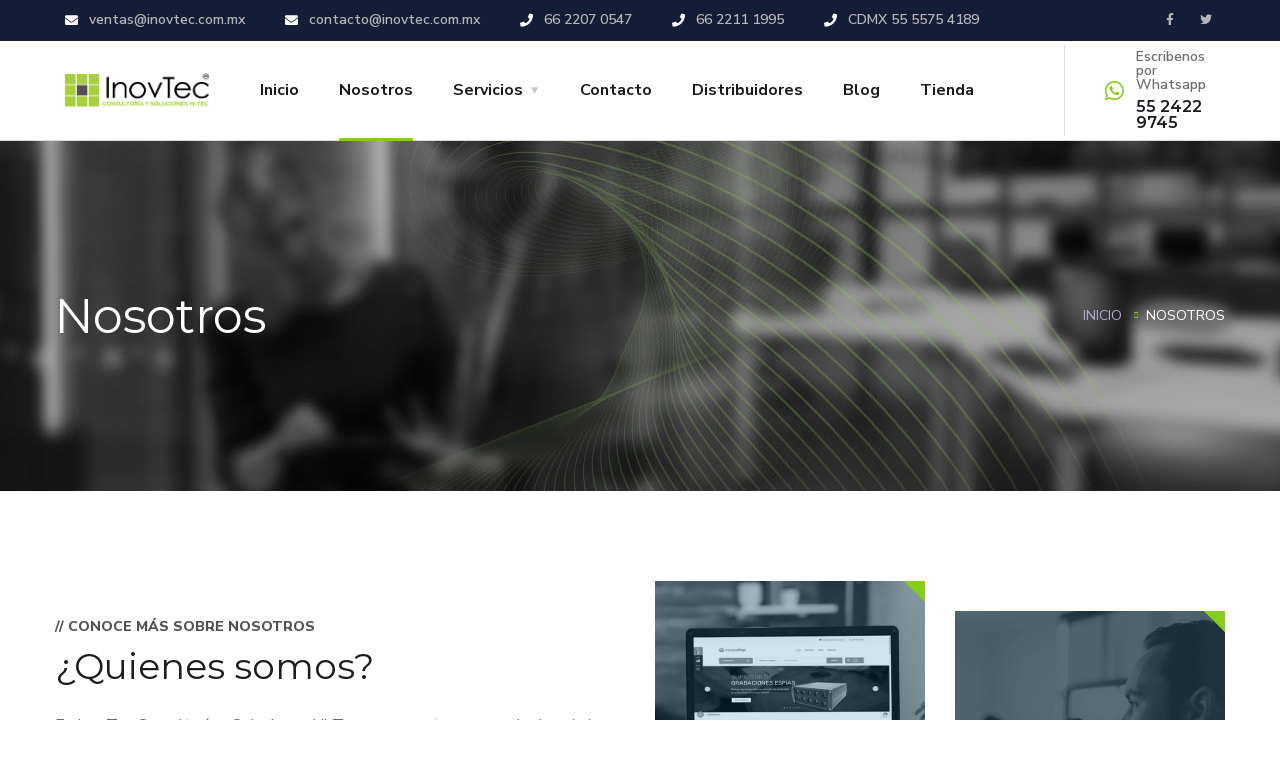

--- FILE ---
content_type: text/html; charset=UTF-8
request_url: https://inovtec.com.mx/nosotros/
body_size: 5028
content:

<!DOCTYPE html>
<html lang="es-MX">
<head>
  <meta charset="UTF-8">
  <meta http-equiv="X-UA-Compatible" content="IE=edge">
  <meta name="viewport" content="width=device-width, initial-scale=1, maximum-scale=1">

  <title>Nosotros | Inovtec</title>

  
        <link rel="apple-touch-icon" sizes="57x57" href="https://inovtec.com.mx/recursos/img/favicon/apple-icon-57x57.png?v=v1.0.1">
        <link rel="apple-touch-icon" sizes="60x60" href="https://inovtec.com.mx/recursos/img/favicon/apple-icon-60x60.png?v=v1.0.1">
        <link rel="apple-touch-icon" sizes="72x72" href="https://inovtec.com.mx/recursos/img/favicon/apple-icon-72x72.png?v=v1.0.1">
        <link rel="apple-touch-icon" sizes="76x76" href="https://inovtec.com.mx/recursos/img/favicon/apple-icon-76x76.png?v=v1.0.1">
        <link rel="apple-touch-icon" sizes="114x114" href="https://inovtec.com.mx/recursos/img/favicon/apple-icon-114x114.png?v=v1.0.1">
        <link rel="apple-touch-icon" sizes="120x120" href="https://inovtec.com.mx/recursos/img/favicon/apple-icon-120x120.png?v=v1.0.1">
        <link rel="apple-touch-icon" sizes="144x144" href="https://inovtec.com.mx/recursos/img/favicon/apple-icon-144x144.png?v=v1.0.1">
        <link rel="apple-touch-icon" sizes="152x152" href="https://inovtec.com.mx/recursos/img/favicon/apple-icon-152x152.png?v=v1.0.1">
        <link rel="apple-touch-icon" sizes="180x180" href="https://inovtec.com.mx/recursos/img/favicon/apple-icon-180x180.png?v=v1.0.1">
        <link rel="icon" type="image/png" sizes="192x192"  href="https://inovtec.com.mx/recursos/img/favicon/android-icon-192x192.png?v=v1.0.1">
        <link rel="icon" type="image/png" sizes="32x32" href="https://inovtec.com.mx/recursos/img/favicon/favicon-32x32.png?v=v1.0.1">
        <link rel="icon" type="image/png" sizes="96x96" href="https://inovtec.com.mx/recursos/img/favicon/favicon-96x96.png?v=v1.0.1">
        <link rel="icon" type="image/png" sizes="16x16" href="https://inovtec.com.mx/recursos/img/favicon/favicon-16x16.png?v=v1.0.1">
        <link rel="manifest" href="https://inovtec.com.mx/recursos/img/favicon/manifest.json?v=v1.0.1">
        <meta name="msapplication-TileColor" content="#ffffff">
        <meta name="msapplication-TileImage" content="https://inovtec.com.mx/recursos/img/favicon/ms-icon-144x144.png?v=v1.0.1">
        <meta name="theme-color" content="#ffffff">
      
  
        <link rel="stylesheet" href="https://inovtec.com.mx/recursos/css/bootstrap.min.css?v=v1.0.1">
        <link rel="stylesheet" href="https://inovtec.com.mx/recursos/css/font-awesome.min.css?v=v1.0.1">
        <link rel="stylesheet" href="https://inovtec.com.mx/recursos/css/flaticon.css?v=v1.0.1">
        <link rel="stylesheet" href="https://inovtec.com.mx/recursos/css/owl.carousel.min.css?v=v1.0.1">
        <link rel="stylesheet" href="https://inovtec.com.mx/recursos/css/owl.theme.css?v=v1.0.1">
        <link rel="stylesheet" href="https://inovtec.com.mx/recursos/css/magnific-popup.css?v=v1.0.1">
      
        <link rel="stylesheet" href="https://inovtec.com.mx/recursos/css/style.css?v=v1.0.1">
        <link rel="stylesheet" href="https://inovtec.com.mx/recursos/css/royal-preload.css?v=v1.0.1">
      </head>
<body class="royal_preloader">
  <div id="page" class="site">
    
        <header id="site-header" class="site-header header-style-2 header-fullwidth sticky-header header-static">
          <!-- Main Header start -->
          <div class="header-topbar">
            <div class="octf-area-wrap">
              <div class="container-fluid">
                <div class="row">
                  <div class="col-md-10">
                    <ul class="topbar-info">
                      <li>
                        <i class="fas fa-envelope"></i>
                        <a href="mailto:ventas@inovtec.com.mx"> ventas@inovtec.com.mx</a>
                      </li>
                      <li>
                        <i class="fas fa-envelope"></i>
                        <a href="mailto:contacto@inovtec.com.mx"> contacto@inovtec.com.mx</a>
                      </li>
                      <li>
                        <i class="fas fa-phone"></i>
                        <a href="tel:6622070547"> 66 2207 0547</a>
                      </li>
                      <li>
                        <i class="fas fa-phone"></i>
                        <a href="tel:6622111995"> 66 2211 1995</a>
                      </li>
                      <li>
                        <i class="fas fa-phone"></i>
                        <a href="tel:5555754189"> CDMX 55 5575 4189</a>
                      </li>
                    </ul>
                  </div>
                  <div class="col-md-2 text-right">
                    <div class="topbar-right">
                      <ul class="social-list">
                        <li>
                          <a href="https://www.facebook.com/Inovtecmx" target="_blank">
                            <i class="fab fa-facebook-f"></i>
                          </a>
                        </li>
                        <li>
                          <a href="https://twitter.com/InovTec" target="_blank">
                            <i class="fab fa-twitter"></i>
                          </a>
                        </li>
                      </ul>
                    </div>
                  </div>
                </div>
              </div>
            </div>
          </div>
          
          <div class="octf-main-header">
            <div class="octf-area-wrap">
              <div class="container-fluid octf-mainbar-container">
                <div class="octf-mainbar">
                  <div class="octf-mainbar-row octf-row">
                    <div class="octf-col logo-col">
                      <div id="site-logo" class="site-logo">
                        <a href="https://inovtec.com.mx/">
                          <img src="https://inovtec.com.mx/recursos/img/logo.png?v=v1.0.1" alt="Engitech" class="">
                        </a>
                      </div>
                    </div>
                    <div class="octf-col menu-col">
                      <nav id="site-navigation" class="main-navigation">
                        <ul class="menu">
                          <li class="">
                            <a href="https://inovtec.com.mx/">Inicio</a>
                          </li>
                          <li class="current-menu-item current-menu-ancestor">
                            <a href="https://inovtec.com.mx/nosotros/">Nosotros</a>
                          </li>
                          <li class="menu-item-has-children ">
                            <a href="javascript: void(0);">Servicios</a>
                            <ul class="sub-menu">
                              <li class="">
                                <a href="https://inovtec.com.mx/servicios/barridos-electronicos-tscm/">Barridos Electrónicos TSCM</a>
                              </li>
                              <li class="">
                                <a href="https://inovtec.com.mx/servicios/proteccion-oficinas/">Protección para Oficinas</a>
                              </li>
                              <li class="">
                                <a href="https://inovtec.com.mx/servicios/encriptacion-movil-grado-militar/">Encriptación Móvil Grado Militar</a>
                              </li>
                              <li class="">
                                <a href="https://inovtec.com.mx/servicios/consultoria/">Consultoría</a>
                              </li>
                            </ul>
                          </li>
                          <li class="">
                            <a href="https://inovtec.com.mx/contacto/">Contacto</a>
                          </li>
                          <li>
                            <a href="https://inovtecshop.com/distribuidores/" target="_blank">Distribuidores</a>
                          </li>
                          <li class="">
                            <a href="https://inovtec.com.mx/blog/">Blog</a>
                          </li>
                          <li>
                            <a href="https://inovtecshop.com" target="_blank">Tienda</a>
                          </li>
                        </ul>
                      </nav>
                    </div>
                    
                    <div class="octf-col cta-col text-right">
                      <!-- Call To Action -->
                      <div class="octf-btn-cta">
                        <div class="octf-header-module">
                          <div class="btn-cta-group contact-header">
                            <i class="fab fa-whatsapp"></i>
                            <div class="cinfo-header">
                              <span>Escribenos por Whatsapp</span>
                              <span class="main-text">
                                <a href="https://web.whatsapp.com/send?l=es&phone=5215524229745" target="_blank">55 2422 9745</a>
                              </span>
                            </div>
                          </div>
                        </div>
                      </div>
                    </div>
                  </div>
                </div>
              </div>
            </div>
          </div>
          
          <div class="header_mobile">
            <div class="container">
              <div class="mlogo_wrapper clearfix">
                <div class="mobile_logo">
                  <a href="https://inovtec.com.mx/">
                    <img src="https://inovtec.com.mx/recursos/img/logo.png?v=v1.0.1" alt="Inovtec">
                  </a>
                </div>
                <div id="mmenu_toggle">
                  <button></button>
                </div>
              </div>
              <div class="mmenu_wrapper">
                <div class="mobile_nav collapse">
                  <ul id="menu-main-menu" class="mobile_mainmenu">
                    <li class="">
                      <a href="https://inovtec.com.mx/">Inicio</a>
                    </li>
                    <li class="current-menu-item current-menu-ancestor">
                      <a href="https://inovtec.com.mx/nosotros/">Nosotros</a>
                    </li>
                    <li class="menu-item-has-children ">
                      <a href="javascript: void(0);">Servicios</a>
                      <ul class="sub-menu">
                        <li class="">
                          <a href="https://inovtec.com.mx/servicios/barridos-electronicos-tscm/">Barridos Electrónicos TSCM</a>
                        </li>
                        <li class="">
                          <a href="https://inovtec.com.mx/servicios/proteccion-oficinas/">Protección para Oficinas</a>
                        </li>
                        <li class="">
                          <a href="https://inovtec.com.mx/servicios/encriptacion-movil-grado-militar/">Encriptación Móvil Grado Militar</a>
                        </li>
                        <li class="">
                          <a href="https://inovtec.com.mx/servicios/consultoria/">Consultoría</a>
                        </li>
                      </ul>
                    </li>
                    <li class="">
                      <a href="https://inovtec.com.mx/contacto/">Contacto</a>
                    </li>
                    <li>
                      <a href="https://inovtecshop.com/distribuidores/" target="_blank">Distribuidores</a>
                    </li>
                    <li class="">
                      <a href="https://inovtec.com.mx/blog/">Blog</a>
                    </li>
                    <li>
                      <a href="https://inovtecshop.com" target="_blank">Tienda</a>
                    </li>
                  </ul>
                </div>
              </div>
            </div>
          </div>
        </header>
      
    <div id="content" class="site-content">
      <div class="page-header page-header-nosotros flex-middle">
        <div class="container">
          <div class="inner flex-middle">
            <h1 class="page-title">Nosotros</h1>

            
        <ul id="breadcrumbs" class="breadcrumbs none-style">
          
            <li><a href="../../">Inicio</a></li>
          
            <li class="active">Nosotros</li>
          
        </ul>
                </div>
        </div>
      </div>

      <section class="about-offer">
        <div class="container">
          <div class="row">
            <div class="col-lg-6 align-self-center mb-30 mb-lg-0">
              <div class="ot-heading">
                <span>// Conoce más sobre nosotros</span>
                <h2 class="main-heading">¿Quienes somos?</h2>
              </div>
              <div class="space-5"></div>

              <p>
                En InovTec Consultoría y Soluciones Hi-Tec nos encontramos en el rubro de la asesoría profesional en seguridad,
                además de la comercialización de productos de la industria de la tecnología táctica, en particular la relacionada
                con el tema de seguridad privada, industrial, gubernamental y preventiva. La experiencia en los diferentes ramos
                operativos nos permite ofrecer una solución integral a las diversas situaciones derivadas de un análisis de riesgo
                específico, con respecto a seguridad pública y privada, combate anti-delictivo, seguridad corporativa, etc. Todas
                las actividades profesionales, asesoría, capacitación e implementación de tecnológica son ejercidas por personal
                autorizado y calificado en los rubros concernientes.
              </p>
              <div class="space-20"></div>

              <div class="video-popup style-2">
                <div class="btn-inner">
                  <a class="btn-play" href="https://www.youtube.com/watch?v=lfDZJqSrIuk">
                    <i class="flaticon-play"></i>
                    <span class="circle-1"></span>
                    <span class="circle-2"></span>
                  </a>
                </div>
                <span>Ver video</span>
              </div>
            </div>

            <div class="col-lg-6">
              <div class="row">
                <div class="col-lg-6 col-md-6">
                  <span class="ot-image-box v3 st1">
                    <div class="overlay"></div>
                    <img src="https://inovtec.com.mx/recursos/img/nosotros/nosotros1.jpg?v=v1.0.1" alt="Our Mission">
                  </span>
                </div>
                <div class="col-lg-6 col-md-6">
                  <span class="ot-image-box v3 st2">
                    <div class="overlay"></div>
                    <img src="https://inovtec.com.mx/recursos/img/nosotros/nosotros2.jpg?v=v1.0.1" alt="Our Vision">
                  </span>
                </div>
              </div>

              <div class="row">
                <p>
                  En InovTec nos especializamos en la asesoría e implementación de estrategias de seguridad, que van desde medidas
                  preventivas contra el espionaje industrial, hasta la revisión y protección de un complejo corporativo. Con el
                  soporte técnico de profesionales en seguridad y la de Servicios Técnicos, desarrollamos programas prácticos de
                  contrainteligencia que permitan elevar la seguridad de instalaciones, vehículos y comunicaciones en las áreas de
                  trabajo.
                </p>
              </div>
            </div>
          </div>
        </div>
      </section>

      <section class="about-counter">
        <div class="container">
          <div class="space-65"></div>
          <div class="row">
            <div class="col-lg-12">
              <div class="s-counter4">
                <div class="row">
                  <div class="col-lg-3 col-md-6 col-sm-6 text-center mb-4 mb-lg-0">
                    <div class="ot-counter text-white">
                      <div>
                        <span class="num" data-to="330" data-time="2000">0</span>
                        <span>+</span>
                      </div>
                      <h6 class="text-white">Oficinas Aseguradas</h6>
                    </div>
                  </div>
                  <div class="col-lg-3 col-md-6 col-sm-6 text-center mb-4 mb-lg-0">
                    <div class="ot-counter text-white">
                      <div>
                        <span class="num" data-to="850" data-time="2000">0</span>
                        <span>+</span>
                      </div>
                      <h6 class="text-white">Barridos electrónicos</h6>
                    </div>
                  </div>
                  <div class="col-lg-3 col-md-6 col-sm-6 text-center mb-4 mb-sm-0">
                    <div class="ot-counter text-white">
                      <div>
                        <span class="num" data-to="25" data-time="2000">0</span>
                        <span>+</span>
                      </div>
                      <h6 class="text-white">Colaboradores</h6>
                    </div>
                  </div>
                  <div class="col-lg-3 col-md-6 col-sm-6 text-center">
                    <div class="ot-counter text-white">
                      <div>
                        <span class="num" data-to="10" data-time="2000">0</span>
                        <span>+</span>
                      </div>
                      <h6 class="text-white">Años de Experiencia</h6>
                    </div>
                  </div>
                </div>
              </div>
            </div>
          </div>
          <div class="space-105"></div>

          <div class="row">
            <div class="col-lg-6">
              <div class="technology-v3-left">
                <div class="ot-heading">
                  <h2 class="main-heading">Nuestros compromisos</h2>
                </div>
                <div class="space-15"></div>

                <div class="ot-heading">
                  <span>Misión</span>
                </div>
                <p>Ser una empresa dedicada a la tecnología de punta y servicios innovadores para el mejoramiento de la seguridad
                  de empresas, instituciones y personas, cumpliendo con la satisfacción plena de las necesidades de nuestros
                  clientes, brindando asesoría profesional y cercana.</p>
                <div class="space-10"></div>

                <div class="ot-heading">
                  <span>Visión</span>
                </div>
                <p>Posicionarnos en el mercado mexicano como la empresa más innovadora, creativa, confiable y solida; contando con
                  verdaderos profesionales y especialistas en las diversas áreas de competencia; con oficinas virtuales para que
                  nuestros clientes tengan acceso y velocidad de respuesta en base a sus necesidades, acercándolos a nuestros
                  asesores globales.</p>
                <div class="space-10"></div>

                <div class="ot-heading">
                  <span>Valores</span>
                </div>
                <ul>
                  <li>Profesionalismo de nuestra gente</li>
                  <li>Creatividad en las soluciones</li>
                  <li>Calidad en el servicio y producto final</li>
                  <li>Pasión por lo que hacemos</li>
                  <li>Respeto por el cliente</li>
                  <li>Honestidad con nuestros clientes y nuestra gente</li>
                </ul>
              </div>
            </div>

            <div class="col-lg-6">
              <img src="https://inovtec.com.mx/recursos/img/nosotros/valores.jpg?v=v1.0.1" alt="">
<!--              <img src="https://via.placeholder.com/535x800" alt="">-->
            </div>
          </div>
        </div>
      </section>
    </div>

    
        <footer id="site-footer" class="site-footer footer-v2">
          <div class="container">
            <div class="row">
              <div class="col-md-12 text-center">
                <img src="https://inovtec.com.mx/recursos/img/logo-footer.png?v=v1.0.1" alt="">
              </div>
            </div>
            <div class="space-60"></div>
            
            <div class="row">
              <div class="col-md-12 text-center">
                <p class="copyright-text v2">InovTec Consultoría y Soluciones Hi-Tec S.A. de C.V.</p>
                <div class="space-20"></div>
                <div class="ft-list-icon">
                  <a class="facebook" href="https://www.facebook.com/Inovtecmx" target="_blank">
                    <i class="fab fa-facebook-f"></i>
                  </a>
                  <a class="twitter" href="https://twitter.com/InovTec" target="_blank">
                    <i class="fab fa-twitter"></i>
                  </a>
                </div>
              </div>
            </div>
          </div>
        </footer>
        
        <!--Whatsapp-->
        <a class="content-whats-movil fab fa-whatsapp" href="https://api.whatsapp.com/send?phone=5215524229745" target="_blank"></a>
        </div><!-- #page -->

  
        <a id="back-to-top" href="#" class="show">
          <i class="flaticon-up-arrow"></i>
        </a>
      
  
        <!-- jQuery -->
        <script src="https://inovtec.com.mx/recursos/js/jquery.min.js?v=v1.0.1"></script>
        <script src="https://inovtec.com.mx/recursos/js/jquery.magnific-popup.min.js?v=v1.0.1"></script>
        <script src="https://inovtec.com.mx/recursos/js/jquery.isotope.min.js?v=v1.0.1"></script>
        <script src="https://inovtec.com.mx/recursos/js/owl.carousel.min.js?v=v1.0.1"></script>
        <script src="https://inovtec.com.mx/recursos/js/easypiechart.min.js?v=v1.0.1"></script>
        <script src="https://inovtec.com.mx/recursos/js/jquery.countdown.min.js?v=v1.0.1"></script>
        <script src="https://inovtec.com.mx/recursos/js/scripts.js?v=v1.0.1"></script>
        <script src="https://inovtec.com.mx/recursos/js/header-mobile.js?v=v1.0.1"></script>
        <script src="https://inovtec.com.mx/recursos/js/royal_preloader.min.js?v=v1.0.1"></script>
        <script>
          window.jQuery = window.$ = jQuery;
          (function($) { "use strict";
            //Preloader
            Royal_Preloader.config({
              mode           : "logo",
              logo           : "/recursos/img/logo.png",
              logo_size      : [160, 75],
              showProgress   : true,
              showPercentage : true,
              text_colour: "#000000",
              background:  "#ffffff"
            });
          })(jQuery);
        </script>
      </body>
</html>

--- FILE ---
content_type: text/css
request_url: https://inovtec.com.mx/recursos/css/style.css?v=v1.0.1
body_size: 249482
content:
@charset "UTF-8";
/*
Template Name: Engitech
Template URI: http://templates.thememodern.com/engitech/index.html
Author: ThemeModern
Author URI: http://thememodern.com
Description: Engitech is a HTML Templatee for IT Solution and Services Company. Engitech is easy to use, it provides everything you need to create great looking website. With Engitech you can impress your customer by it’s professional design and the interactivity. Engitech built with latest website technology to ensure your website is looks nice on desktop and mobile. Get Engitech now!
Version: 1.0
Text Domain: engitech

*/
/*--------------------------------------------------------------
>>> TABLE OF CONTENTS:
----------------------------------------------------------------
# Normalize
# Typography
# Elements
# Forms
# Navigation
	## Links
	## Menus
# Accessibility
# Alignments
# Clearings
# Widgets
# Content
	## Posts and pages
	## Comments
# Infinite scroll
# Media
	## Captions
	## Galleries
--------------------------------------------------------------*/
/*--------------------------------------------------------------
# Normalize
--------------------------------------------------------------*/
/*! normalize.css v8.0.0 | MIT License | github.com/necolas/normalize.css */
/* Document
	 ========================================================================== */
/**
 * 1. Correct the line height in all browsers.
 * 2. Prevent adjustments of font size after orientation changes in iOS.
 */

@import url('https://fonts.googleapis.com/css?family=Montserrat:100,100i,200,200i,300,300i,400,400i,500,500i,600,600i,700,700i,800,800i,900,900i');
@import url('https://fonts.googleapis.com/css2?family=Nunito:ital,wght@0,200;0,300;0,400;0,600;0,700;0,800;0,900;1,200;1,300;1,400;1,600;1,700;1,800;1,900&display=swap');
@import url('https://fonts.googleapis.com/css2?family=Nunito+Sans:ital,wght@0,200;0,300;0,400;0,600;0,700;0,800;0,900;1,200;1,300;1,400;1,600;1,700;1,800;1,900&display=swap');
@import url('https://fonts.googleapis.com/css2?family=Poppins:ital,wght@0,100;0,200;0,300;0,400;0,500;0,600;0,700;0,800;0,900;1,100;1,200;1,300;1,400;1,500;1,600;1,700;1,800;1,900&display=swap');
@import url('https://fonts.googleapis.com/css2?family=Inter:wght@100;200;300;400;500;600;700;800;900&display=swap');
@import url('https://fonts.googleapis.com/css2?family=Gothic+A1:wght@100;200;300;400;500;600;700;800;900&display=swap');

html {
  line-height: 1.15;
  /* 1 */
  -webkit-text-size-adjust: 100%;
  /* 2 */
}

/* Sections
	 ========================================================================== */
/**
 * Remove the margin in all browsers.
 */
body {
  margin: 0;
}

/* Grouping content
	 ========================================================================== */
/**
 * 1. Add the correct box sizing in Firefox.
 * 2. Show the overflow in Edge and IE.
 */
hr {
  box-sizing: content-box;
  /* 1 */
  height: 0;
  /* 1 */
  overflow: visible;
  /* 2 */
}

/**
 * 1. Correct the inheritance and scaling of font size in all browsers.
 * 2. Correct the odd `em` font sizing in all browsers.
 */
pre {
  font-family: monospace, monospace;
  /* 1 */
  font-size: 1em;
  /* 2 */
}

/* Text-level semantics
	 ========================================================================== */
/**
 * Remove the gray background on active links in IE 10.
 */
a {
  background-color: transparent;
}

/**
 * 1. Remove the bottom border in Chrome 57-
 * 2. Add the correct text decoration in Chrome, Edge, IE, Opera, and Safari.
 */
abbr[title] {
  border-bottom: none;
  /* 1 */
  text-decoration: underline;
  /* 2 */
  text-decoration: underline dotted;
  /* 2 */
}

/**
 * Add the correct font weight in Chrome, Edge, and Safari.
 */
b,
strong {
  font-weight: bold;
}

/**
 * 1. Correct the inheritance and scaling of font size in all browsers.
 * 2. Correct the odd `em` font sizing in all browsers.
 */
code,
kbd,
samp {
  font-family: monospace, monospace;
  /* 1 */
  font-size: 1em;
  /* 2 */
}

/**
 * Add the correct font size in all browsers.
 */
small {
  font-size: 80%;
}

/**
 * Prevent `sub` and `sup` elements from affecting the line height in
 * all browsers.
 */
sub,
sup {
  font-size: 75%;
  line-height: 0;
  position: relative;
  vertical-align: baseline;
}

sub {
  bottom: -0.25em;
}

sup {
  top: -0.5em;
}

/* Embedded content
	 ========================================================================== */
/**
 * Remove the border on images inside links in IE 10.
 */
img {
  border-style: none;
}

/* Forms
	 ========================================================================== */
/**
 * 1. Change the font styles in all browsers.
 * 2. Remove the margin in Firefox and Safari.
 */
button,
input,
optgroup,
select,
textarea {
  font-family: inherit;
  /* 1 */
  font-size: 100%;
  /* 1 */
  line-height: 1.15;
  /* 1 */
  margin: 0;
  /* 2 */
}

/**
 * Show the overflow in IE.
 * 1. Show the overflow in Edge.
 */
button,
input {
  /* 1 */
  overflow: visible;
}

/**
 * Remove the inheritance of text transform in Edge, Firefox, and IE.
 * 1. Remove the inheritance of text transform in Firefox.
 */
button,
select {
  /* 1 */
  text-transform: none;
}

/**
 * Correct the inability to style clickable types in iOS and Safari.
 */
button,
[type=button],
[type=reset],
[type=submit] {
  -webkit-appearance: button;
}

/**
 * Remove the inner border and padding in Firefox.
 */
button::-moz-focus-inner,
[type=button]::-moz-focus-inner,
[type=reset]::-moz-focus-inner,
[type=submit]::-moz-focus-inner {
  border-style: none;
  padding: 0;
}

/**
 * Restore the focus styles unset by the previous rule.
 */
button:-moz-focusring,
[type=button]:-moz-focusring,
[type=reset]:-moz-focusring,
[type=submit]:-moz-focusring {
  outline: 1px dotted ButtonText;
}

/**
 * Correct the padding in Firefox.
 */
fieldset {
  padding: 0.35em 0.75em 0.625em;
}

/**
 * 1. Correct the text wrapping in Edge and IE.
 * 2. Correct the color inheritance from `fieldset` elements in IE.
 * 3. Remove the padding so developers are not caught out when they zero out
 *		`fieldset` elements in all browsers.
 */
legend {
  box-sizing: border-box;
  /* 1 */
  color: inherit;
  /* 2 */
  display: table;
  /* 1 */
  max-width: 100%;
  /* 1 */
  padding: 0;
  /* 3 */
  white-space: normal;
  /* 1 */
}

/**
 * Add the correct vertical alignment in Chrome, Firefox, and Opera.
 */
progress {
  vertical-align: baseline;
}

/**
 * Remove the default vertical scrollbar in IE 10+.
 */
textarea {
  overflow: auto;
}

/**
 * 1. Add the correct box sizing in IE 10.
 * 2. Remove the padding in IE 10.
 */
[type=checkbox],
[type=radio] {
  box-sizing: border-box;
  /* 1 */
  padding: 0;
  /* 2 */
}

/**
 * Correct the cursor style of increment and decrement buttons in Chrome.
 */
[type=number]::-webkit-inner-spin-button,
[type=number]::-webkit-outer-spin-button {
  height: auto;
}

/**
 * 1. Correct the odd appearance in Chrome and Safari.
 * 2. Correct the outline style in Safari.
 */
[type=search] {
  -webkit-appearance: textfield;
  /* 1 */
  outline-offset: -2px;
  /* 2 */
}

/**
 * Remove the inner padding in Chrome and Safari on macOS.
 */
[type=search]::-webkit-search-decoration {
  -webkit-appearance: none;
}

/**
 * 1. Correct the inability to style clickable types in iOS and Safari.
 * 2. Change font properties to `inherit` in Safari.
 */
::-webkit-file-upload-button {
  -webkit-appearance: button;
  /* 1 */
  font: inherit;
  /* 2 */
}

/* Interactive
	 ========================================================================== */
/*
 * Add the correct display in Edge, IE 10+, and Firefox.
 */
details {
  display: block;
}

/*
 * Add the correct display in all browsers.
 */
summary {
  display: list-item;
}

/* Misc
	 ========================================================================== */
/**
 * Add the correct display in IE 10+.
 */
template {
  display: none;
}

/**
 * Add the correct display in IE 10.
 */
[hidden] {
  display: none;
}

/*--------------------------------------------------------------
# Typography
--------------------------------------------------------------*/
body,
button,
input,
select,
optgroup,
textarea {
  color: #6d6d6d;
  font-family: "Nunito Sans", sans-serif;
  font-size: 16px;
  line-height: 1.875;
  font-weight: 400;
  -ms-word-wrap: break-word;
  word-wrap: break-word;
  box-sizing: border-box;
}
h1, h2, h3, h4, h5, h6 {
  font-family: "Montserrat", sans-serif;
  font-weight: 800;
  line-height: 1.2;
  margin: 0 0 20px;
  color: #1b1d21;
}

h1 {
  font-size: 48px;
}

h2 {
  font-size: 36px;
}

h3 {
  font-size: 30px;
}

h4 {
  font-size: 24px;
  font-weight: bold;
}

h5 {
  font-size: 20px;
  font-weight: bold;
}

h6 {
  font-size: 18px;
  font-weight: bold;
}

p {
  margin: 0 0 20px;
}

dfn, cite, em, i {
  font-style: italic;
}

blockquote {
  font-size: 22px;
  line-height: 36px;
  margin: 30px 0 25px;
  font-family: "Montserrat", sans-serif;
  font-weight: 600;
  padding: 0 30px 0 50px;
  position: relative;
  color: #1b1d21;
}
blockquote:before {
  content: "";
  font-family: "Flaticon";
  font-size: 30px;
  display: block;
  position: absolute;
  left: 0;
  top: 0;
  color: #525254;
}
blockquote cite {
  font-family: "Nunito Sans", sans-serif;
  font-size: 14px;
  font-style: normal;
  font-weight: 800;
  margin-top: 10px;
  display: block;
  text-transform: uppercase;
  letter-spacing: 1px;
  color: #b5b5b5;
}

address {
  margin: 0 0 1.5em;
}

pre {
  background: #eee;
  font-family: "Courier 10 Pitch", Courier, monospace;
  font-size: 15px;
  line-height: 1.7142857143;
  margin-bottom: 1.6em;
  max-width: 100%;
  overflow: auto;
  padding: 1.6em;
}

code, kbd, tt, var {
  font-family: Monaco, Consolas, "Andale Mono", "DejaVu Sans Mono", monospace;
  font-size: 15px;
}

abbr, acronym {
  border-bottom: 1px dotted #666;
  cursor: help;
}

mark, ins {
  background: #fff9c0;
  text-decoration: none;
}

big {
  font-size: 125%;
}

.bg-alt {
  background: #f8f8f8;
}

.bg-primary {
  background: #86cc1b;
}

.bg-second {
  background: #525254;
}

.text-primary {
  color: #86cc1b;
}

.text-second {
  color: #525254;
}

.text-dark {
  color: #1b1d21;
}

.section-padd {
  padding: 110px 0;
}

.section-padd-bot {
  padding-bottom: 110px;
}

.section-padd-top {
  padding-top: 110px;
}

.section-padd-top70 {
  padding-top: 70px;
}

.lead {
  font-size: 18px;
}

.clear-both {
  clear: both;
}

.unstyle {
  list-style: none;
  padding-left: 0;
}

.font-main {
  font-family: "Nunito Sans", sans-serif;
}

.font-second {
  font-family: "Montserrat", sans-serif;
}

.font14 {
  font-size: 14px;
}

.text-light {
  color: #fff;
}
.text-light * {
  color: #fff;
}

.bolder {
  font-weight: 900;
}

.bold {
  font-weight: 700;
}

.medium {
  font-weight: 500;
}

.normal {
  font-weight: 400;
}

.lighter {
  font-weight: 300;
}

.underline {
  text-decoration: underline;
}

.f-left {
  float: left;
}

.f-right {
  float: right;
}

.dtable {
  display: table;
}

.dcell {
  display: table-cell;
  vertical-align: middle;
}

.flex-middle {
  display: flex;
  align-items: center;
  justify-content: center;
}

.b-shadow {
  box-shadow: 15px 15px 38px 0px rgba(0, 0, 0, 0.1);
  -webkit-box-shadow: 15px 15px 38px 0px rgba(0, 0, 0, 0.1);
  -moz-box-shadow: 15px 15px 38px 0px rgba(0, 0, 0, 0.1);
}

.overflow {
  overflow: hidden;
}

.overlay {
  position: absolute;
  top: 0;
  left: 0;
  background: #fff;
  opacity: 0.8;
  width: 100%;
  height: 100%;
  z-index: -1;
  transition: all 0.3s linear;
  -webkit-transition: all 0.3s linear;
  -moz-transition: all 0.3s linear;
  -o-transition: all 0.3s linear;
  -ms-transition: all 0.3s linear;
}

.gaps {
  clear: both;
  height: 20px;
  display: block;
}
.gaps.size-2x {
  height: 40px;
}

.slick-arrow {
  z-index: 1;
  position: absolute;
  top: 50%;
  left: -57px;
  margin-top: -17px;
  background: none;
  color: #1b1d21;
  border: none;
  outline: none;
  transition: all 0.3s linear;
  -webkit-transition: all 0.3s linear;
  -moz-transition: all 0.3s linear;
  -o-transition: all 0.3s linear;
  -ms-transition: all 0.3s linear;
}
.slick-arrow:not(.slick-disabled):hover {
  color: #86cc1b;
}
.slick-arrow.next-nav {
  left: auto;
  right: -57px;
}
.slick-arrow i:before {
  font-size: 18px;
}

.slick-dots li button {
  width: 12px;
  height: 12px;
}
.slick-dots li button:before {
  font-size: 32px;
  line-height: 10px;
  width: auto;
  height: auto;
  color: #d0d0d0;
}

.slick-dots li.slick-active button:before {
  color: #525254;
  font-size: 45px;
  left: -2px;
}

/*--------------------------------------------------------------
# Elements
--------------------------------------------------------------*/
html {
  box-sizing: border-box;
}

*,
*:before,
*:after {
  /* Inherit box-sizing to make it easier to change the property for components that leverage other behavior; see https://css-tricks.com/inheriting-box-sizing-probably-slightly-better-best-practice/ */
  box-sizing: inherit;
}

body {
  background: #fff;
  /* Fallback for when there is no custom background color defined. */
  overflow-x: hidden;
}

hr {
  background-color: #ccc;
  border: 0;
  height: 1px;
  margin-bottom: 1.5em;
}

ul,
ol {
  margin: 0 0 20px;
  padding-left: 18px;
}

ul {
  list-style: disc;
}

ol {
  list-style: decimal;
}

li > ul,
li > ol {
  margin-bottom: 0;
  margin-left: 1.5em;
}

dt {
  font-weight: 700;
}

dd {
  margin: 0 1.5em 1.5em;
}

.none-style {
  list-style: none;
  padding-left: 0;
}

img {
  height: auto;
  /* Make sure images are scaled correctly. */
  max-width: 100%;
  /* Adhere to container width. */
}

figure {
  margin: 1em 0;
  /* Extra wide images within figure tags don't overflow the content area. */
}

table {
  margin: 0 0 1.5em;
  width: 100%;
  border-collapse: collapse;
  border-spacing: 0;
  border-width: 1px 0 0 1px;
}

caption,
td,
th {
  padding: 0;
  font-weight: normal;
  text-align: left;
}

table,
th,
td {
  border: 1px solid #eee;
}

th {
  font-weight: 700;
}

th,
td {
  padding: 0.4375em;
}

/*--------------------------------------------------------------
# Forms
--------------------------------------------------------------*/
/* #button Group
================================================== */
.octf-btn {
  transition: all 0.3s linear;
  -webkit-transition: all 0.3s linear;
  -moz-transition: all 0.3s linear;
  -o-transition: all 0.3s linear;
  -ms-transition: all 0.3s linear;
  font-size: 14px;
  padding: 14px 30px 14px 30px;
  line-height: 1.42857143;
  display: inline-block;
  margin-bottom: 0;
  text-decoration: none;
  text-transform: uppercase;
  white-space: nowrap;
  vertical-align: middle;
  font-weight: bold;
  text-align: center;
  background: #86cc1b;
  cursor: pointer;
  border: 1px solid transparent;
  color: #fff;
  outline: none;
}
.octf-btn:visited {
  color: #fff;
}
.octf-btn:hover, .octf-btn:focus {
  background: #525254;
  color: #fff;
}

.octf-btn.octf-btn-second {
  background: #525254;
  color: #fff;
}
.octf-btn.octf-btn-second:visited {
  background: #525254;
  color: #fff;
}
.octf-btn.octf-btn-second:hover, .octf-btn.octf-btn-second:focus {
  background: #86cc1b;
}

.octf-btn.octf-btn-light {
  background: #fff;
  color: #1b1d21;
}
.octf-btn.octf-btn-light:visited {
  background: #fff;
  color: #1b1d21;
}
.octf-btn.octf-btn-light:hover, .octf-btn.octf-btn-light:focus {
  color: #fff;
  background: #1b1d21;
}

.octf-btn-dark {
  color: #fff;
  background: #1b1d21;
}
.octf-btn-dark:visited {
  color: #fff;
  background: #1b1d21;
}
.octf-btn-dark:hover, .octf-btn-dark:focus {
  background: #fff;
  color: #1b1d21;
}

.btn-details {
  font-size: 14px;
  font-weight: bold;
  color: #86cc1b;
}
.btn-details i {
  margin-right: 8px;
  transition: all 0.2s linear;
  -webkit-transition: all 0.2s linear;
  -moz-transition: all 0.2s linear;
  -o-transition: all 0.2s linear;
  -ms-transition: all 0.2s linear;
}
.btn-details i:before {
  font-size: 15px;
}
.btn-details:hover i {
  margin-right: 3px;
}
.btn-details:visited {
  color: #86cc1b;
}

input[type=text],
input[type=email],
input[type=url],
input[type=password],
input[type=search],
input[type=number],
input[type=tel],
input[type=range],
input[type=date],
input[type=month],
input[type=week],
input[type=time],
input[type=datetime],
input[type=datetime-local],
input[type=color],
textarea {
  color: #b5b5b5;
  border: none;
  background: #f6f6f6;
  padding: 10px 20px;
  box-sizing: border-box;
  outline: none;
}
input[type=text]:focus,
input[type=email]:focus,
input[type=url]:focus,
input[type=password]:focus,
input[type=search]:focus,
input[type=number]:focus,
input[type=tel]:focus,
input[type=range]:focus,
input[type=date]:focus,
input[type=month]:focus,
input[type=week]:focus,
input[type=time]:focus,
input[type=datetime]:focus,
input[type=datetime-local]:focus,
input[type=color]:focus,
textarea:focus {
  color: #6d6d6d;
}

select {
  border: none;
  background: #f6f6f6;
  outline: none;
}

textarea {
  width: 100%;
  height: 150px;
  vertical-align: top;
}

::-webkit-input-placeholder {
  /* Chrome/Opera/Safari */
  color: #6d6d6d;
}

::-moz-placeholder {
  /* Firefox 19+ */
  color: #6d6d6d;
}

:-ms-input-placeholder {
  /* IE 10+ */
  color: #6d6d6d;
}

:-moz-placeholder {
  /* Firefox 18- */
  color: #6d6d6d;
}

/*--------------------------------------------------------------
# Navigation
--------------------------------------------------------------*/
/*--------------------------------------------------------------
## Links
--------------------------------------------------------------*/
a {
  transition: all 0.3s linear;
  -webkit-transition: all 0.3s linear;
  -moz-transition: all 0.3s linear;
  -o-transition: all 0.3s linear;
  -ms-transition: all 0.3s linear;
  color: #525254;
  text-decoration: none;
}
a:visited {
  color: #525254;
}
a:hover, a:focus, a:active {
  color: #86cc1b;
  text-decoration: none;
}
a:focus {
  outline: 0;
}
a:hover, a:active {
  outline: 0;
}

/*--------------------------------------------------------------
## Top Bar
--------------------------------------------------------------*/
.header-topbar {
  padding: 7px 0px;
  border-bottom: 1px solid transparent;
  background: #141d38;
  color: #b5b5b5;
  font-size: 14px;
  font-weight: 600;
}
.header-topbar a {
  color: #b5b5b5;
  transition: all 0.3s linear;
  -webkit-transition: all 0.3s linear;
  -moz-transition: all 0.3s linear;
  -o-transition: all 0.3s linear;
  -ms-transition: all 0.3s linear;
}
.header-topbar a:hover {
  color: #86cc1b;
}

.social-list {
  list-style: none;
  padding: 0px;
  margin: 0px;
  margin-left: 25px;
}
.social-list li {
  display: inline-block;
  margin: 0px 8px;
}
.social-list li:last-child {
  margin-right: 0px;
}
.social-list li a {
  display: inline-block;
  padding: 0px 3px;
}
.social-list li a i {
  font-size: 12px;
  font-weight: 400;
}

.topbar-info {
  list-style: none;
  padding: 0px;
  margin: 0px;
  float: left;
}
.topbar-info li {
  padding: 0px 20px;
  float: left;
}
.topbar-info li:first-child {
  padding-left: 0px;
}
.topbar-info li i {
  display: inline-block;
  vertical-align: middle;
  font-size: 13px;
  color: #fff;
  margin-right: 7px;
  line-height: 1;
}

.topbar_languages {
  float: right;
  border-left: 1px solid #e5e5e5;
  margin-left: 30px;
  padding-left: 20px;
}
.topbar_languages select {
  background: transparent;
  border: 0px solid #F0F3FB;
  border-radius: 0px;
  padding: 0px 20px 0px 10px;
  font-family: "Montserrat", sans-serif;
  font-size: 14px;
  font-weight: 500;
  color: #a5b7d2;
  /* Here's the code we need */
  -webkit-appearance: none;
  -moz-appearance: none;
  -ms-appearance: none;
  -o-appearance: none;
  appearance: none;
}
.topbar_languages select:focus {
  outline: none;
}
.topbar_languages select::-ms-expand {
  display: none;
}
.topbar_languages select option {
  color: #a2b7d2;
}
.topbar_languages > div {
  position: relative;
}
.topbar_languages > div:after {
  position: absolute;
  top: 50%;
  right: 3px;
  margin-top: -6px;
  font-family: "Flaticon";
  content: "";
  font-size: 11px;
  line-height: 1;
  color: #a5b7d2;
  font-weight: 500;
  pointer-events: none;
}

.extra-text a {
  color: #86cc1b;
}
.extra-text a:hover {
  color: #fff;
}

/* style 2 */
.style-2 {
  padding: 0;
  line-height: 40px;
}
.style-2 .social-list {
  float: left;
  margin-left: 0;
}
.style-2 .social-list li {
  margin: 0;
}
.style-2 .social-list li a {
  display: block;
  padding: 0 14px;
  border-left: 1px solid rgba(255, 255, 255, 0.2);
}
.style-2 .social-list li:last-child a {
  border-right: 1px solid rgba(255, 255, 255, 0.2);
}
.style-2 .topbar-info {
  float: right;
  margin-left: 20px;
}
.style-2 .topbar-info li {
  padding: 0 20px;
  border-left: 1px solid rgba(255, 255, 255, 0.2);
}
.style-2 .topbar-info li:last-child {
  border-right: 1px solid rgba(255, 255, 255, 0.2);
}

/* style 3 */
.header-style-3 .header-topbar {
  background: #fff;
  color: #666;
}
.header-style-3 .header-topbar a {
  color: #666;
}
.header-style-3 .header-topbar a:hover {
  color: #86cc1b;
}
.header-style-3 .header-topbar .topbar-info li i {
  color: #1b1d21;
}
.header-style-3 .header-topbar .extra-text a:hover {
  color: #1b1d21;
}

@media only screen and (max-width: 1199px) {
  .extra-text {
    display: none;
  }

  .social-list {
    margin-left: 0;
  }
}
@media only screen and (max-width: 1024px) {
  .mobile-topbar {
    line-height: 1.875;
    padding: 7px 0;
  }
  .mobile-topbar.header-topbar {
    display: block;
  }
  .mobile-topbar .social-list {
    float: none;
    clear: both;
    padding-top: 2px;
  }
  .mobile-topbar .social-list li a {
    border: none !important;
    padding: 0;
  }
  .mobile-topbar .social-list li:first-child {
    margin-left: 0;
  }
  .mobile-topbar .topbar-info {
    margin-left: 0;
    float: none;
  }
  .mobile-topbar .topbar-info li {
    border: none !important;
    padding-left: 0;
  }

  .style-2 .social-list li {
    margin: 0 8px;
  }
  .style-2 .social-list li:first-child a {
    margin-left: 0;
  }
}
@media only screen and (max-width: 600px) {
  .topbar-info li {
    float: none;
    padding-left: 0;
  }
}
/*--------------------------------------------------------------
## Logo
--------------------------------------------------------------*/
#site-logo {
  min-width: 145px;
  padding: 30px 0;
  display: inline-flex;
  vertical-align: middle;
  align-items: center;
  justify-content: center;
  line-height: 1;
}
#site-logo img {
  width: 145px;
}
#site-logo img.logo-static {
  display: block;
}
#site-logo img.logo-scroll {
  display: none;
}

.is-stuck #site-logo img.logo-static {
  display: none;
}
.is-stuck #site-logo img.logo-scroll {
  display: block;
}

/*--------------------------------------------------------------
## Menus
--------------------------------------------------------------*/
.main-navigation ul {
  list-style: none;
  padding-left: 0;
}

.site-header {
  background: #fff;
  border-bottom: 1px solid rgba(20, 29, 56, 0.15);
  position: relative;
  z-index: 10;
}

.octf-mainbar-container {
  display: flex;
  flex-flow: row wrap;
  align-items: stretch;
}

.octf-mainbar {
  display: flex;
  flex-flow: column wrap;
  flex: 1 auto;
}

.octf-main-header .octf-mainbar-row {
  display: flex;
  flex-wrap: nowrap;
  align-items: stretch;
  flex: 1 auto;
}

.octf-mainbar-row > [class^=octf-col] {
  display: flex;
  align-items: stretch;
  position: static;
}

.octf-mainbar-row .octf-col {
  flex-basis: 0;
  flex-grow: 0.65;
  max-width: 100%;
  width: 100%;
  min-height: 1px;
  padding-right: 15px;
  padding-left: 15px;
}

.octf-mainbar-row > [class^=octf-col] {
  flex-flow: row nowrap;
}
.octf-mainbar-row > [class^=octf-col].text-left {
  justify-content: flex-start;
}
.octf-mainbar-row > [class^=octf-col].text-center {
  justify-content: center;
}
.octf-mainbar-row > [class^=octf-col].text-right {
  justify-content: flex-end;
}

.octf-main-header .octf-row > div:empty {
  display: none;
}

.octf-row {
  margin-right: -15px;
  margin-left: -15px;
}

.octf-col:before {
  display: inline-flex;
}

.octf-main-header .octf-row .octf-col-auto {
  flex: 0 0 auto;
  width: auto;
  max-width: none;
}

.octf-header-module {
  display: inline-flex;
  flex-direction: column;
  align-items: center;
  justify-content: center;
  position: relative;
}

/* Main Menu */
.main-navigation {
  position: relative;
  display: inline-block;
  vertical-align: middle;
  height: 100%;
  width: auto;
}

.main-navigation > ul {
  position: relative;
  display: flex;
  width: 100%;
  vertical-align: middle;
  height: 100%;
}

.main-navigation ul {
  font-weight: bold;
  list-style: none;
  margin: 0px 0px;
  padding: 0px 0px;
}

.main-navigation > ul > li {
  margin: 0px 20px;
  padding: 0px 0px;
  float: left;
  position: relative;
  display: -webkit-box;
  display: -webkit-flex;
  display: -ms-flexbox;
  display: flex;
  -webkit-box-align: center;
  -webkit-align-items: center;
  -ms-flex-align: center;
  align-items: center;
  height: 100%;
}

.main-navigation > ul > li:before {
  position: absolute;
  height: 3px;
  width: 0;
  bottom: -1px;
  right: 0;
  background: #86cc1b;
  content: "";
  display: block;
  transition: all 0.3s linear;
  -webkit-transition: all 0.3s linear;
  -moz-transition: all 0.3s linear;
  -o-transition: all 0.3s linear;
  -ms-transition: all 0.3s linear;
}

.main-navigation > ul > li:hover:before,
.main-navigation > ul > li.current-menu-item:before,
.main-navigation > ul > li.current-menu-ancestor:before {
  left: 0;
  right: auto;
  width: 100%;
}

.main-navigation ul ul {
  float: none;
  margin: 0px 0px;
  padding: 0px 0px;
  background-color: #fff;
  box-shadow: 15px 15px 38px 0px rgba(0, 0, 0, 0.1);
  -webkit-box-shadow: 15px 15px 38px 0px rgba(0, 0, 0, 0.1);
  -moz-box-shadow: 15px 15px 38px 0px rgba(0, 0, 0, 0.1);
}

.main-navigation ul > li > a {
  display: inline-block;
  padding: 32px 0px;
  line-height: 35px;
  text-decoration: none;
  text-align: center;
  outline: none;
  color: #1a1b1e;
  white-space: nowrap;
  -webkit-transition: all 0.2s ease-out 0s;
  -moz-transition: all 0.2s ease-out 0s;
  -o-transition: all 0.2s ease-out 0s;
  transition: all 0.2s ease-out 0s;
}
.main-navigation ul > li > a:hover {
  color: #86cc1b;
}

.main-navigation ul > li.menu-item-has-children > a {
  padding-right: 17px;
}

.main-navigation > ul > li.menu-item-has-children:last-child > a:after {
  right: 0px;
}

.main-navigation ul li li {
  display: block;
  position: relative;
  padding: 0px 40px;
}

.main-navigation ul li li a {
  font-size: 14px;
  line-height: 30px;
  font-weight: bold;
  color: #1a1b1e;
  text-align: left;
  display: block;
  padding: 5px 0px 5px 0px;
  position: relative;
  text-decoration: none;
  outline: none;
  text-transform: uppercase;
  transition: all 0.3s linear;
  -webkit-transition: all 0.3s linear;
  -moz-transition: all 0.3s linear;
  -o-transition: all 0.3s linear;
  -ms-transition: all 0.3s linear;
}

.main-navigation ul li li a:before {
  position: absolute;
  content: "//";
  top: 50%;
  left: 0;
  color: #86cc1b;
  -webkit-transform: translateY(-50%);
  -moz-transform: translateY(-50%);
  transform: translateY(-50%);
  transition: all 0.3s linear;
  -webkit-transition: all 0.3s linear;
  -moz-transition: all 0.3s linear;
  -o-transition: all 0.3s linear;
  -ms-transition: all 0.3s linear;
  visibility: hidden;
  opacity: 0;
}

.main-navigation ul li li a:hover:before,
.main-navigation ul ul li.current-menu-item > a:before,
.main-navigation ul ul li.current-menu-ancestor > a:before {
  left: 0px;
  visibility: visible;
  opacity: 1;
}

.main-navigation ul li li a:hover,
.main-navigation ul ul li.current-menu-item > a,
.main-navigation ul ul li.current-menu-ancestor > a {
  color: #86cc1b;
  padding-left: 12px;
}

.main-navigation ul > li.menu-item-has-children > a:after {
  position: absolute;
  right: 2px;
  top: 50%;
  margin-top: -4px;
  font-family: "Flaticon";
  content: "";
  font-size: 7px;
  line-height: 1;
  color: #c3c7c9;
  font-weight: 500;
  transform: rotate(90deg);
}

.main-navigation ul > li.menu-item-has-children > a:hover:after {
  color: #86cc1b;
}

.main-navigation ul > li li.menu-item-has-children > a:after {
  position: absolute;
  content: "";
  font-family: Flaticon;
  top: 50%;
  right: 0;
  margin-top: -5px;
  font-size: 9px;
  color: #c3c7c9;
  transform: rotate(0deg);
}

.main-navigation ul li ul {
  width: 340px;
  white-space: nowrap;
  padding: 25px 0px;
  position: absolute;
  top: calc(100% + 1px);
  left: -40px;
  z-index: 10;
  visibility: hidden;
  opacity: 0;
  -webkit-transform: translateY(30px);
  -ms-transform: translateY(30px);
  transform: translateY(30px);
  transition: all 0.3s ease-in-out;
  -webkit-transition: all 0.3s ease-in-out;
  -moz-transition: all 0.3s ease-in-out;
  -o-transition: all 0.3s ease-in-out;
  -ms-transition: all 0.3s ease-in-out;
  box-sizing: border-box;
}

.main-navigation ul li ul ul {
  left: 100%;
  top: -25px;
  transition: all 0.35s ease-in-out;
  -webkit-transition: all 0.35s ease-in-out;
  -moz-transition: all 0.35s ease-in-out;
  -o-transition: all 0.35s ease-in-out;
  -ms-transition: all 0.35s ease-in-out;
}

.main-navigation ul li:hover > ul {
  visibility: visible;
  opacity: 1;
}

.main-navigation ul > li:hover > ul {
  -webkit-transform: translateY(0px);
  -ms-transform: translateY(0px);
  transform: translateY(0px);
}

/* Header Call To Action */
.octf-btn-cta {
  display: inline-flex;
  vertical-align: middle;
  position: relative;
}
.octf-btn-cta .toggle_search {
  cursor: pointer;
  margin-left: 30px;
}
.octf-btn-cta .h-search-form-field {
  position: absolute;
  z-index: 99;
  top: -webkit-calc(100% + 1px);
  top: expression(100% + 1px);
  top: -moz-calc(100% + 1px);
  top: -o-calc(100% + 1px);
  top: calc(100% + 1px);
  right: -30px;
  width: 330px;
}
.octf-btn-cta .h-search-form-field .h-search-form-inner {
  padding: 30px;
  background-color: #fff;
  box-shadow: 15px 15px 34px 0px rgba(0, 0, 0, 0.1);
  -webkit-box-shadow: 15px 15px 34px 0px rgba(0, 0, 0, 0.1);
  -moz-box-shadow: 15px 15px 34px 0px rgba(0, 0, 0, 0.1);
}
.octf-btn-cta .h-search-form-field.show {
  -webkit-animation: stickySlideUp 0.5s cubic-bezier(0.23, 1, 0.32, 1) both;
  animation: stickySlideUp 0.5s cubic-bezier(0.23, 1, 0.32, 1) both;
}
.h-search-form-inner label {
  margin-bottom: 0;
}
.octf-btn-cta .octf-cta-icons i {
  color: #1b1d21;
  text-align: center;
  display: inline-block;
  vertical-align: middle;
  min-width: 22px;
  transition: all 0.3s linear;
  -webkit-transition: all 0.3s linear;
  -moz-transition: all 0.3s linear;
  -o-transition: all 0.3s linear;
  -ms-transition: all 0.3s linear;
}
.octf-btn-cta .octf-cta-icons i:before, .octf-btn-cta .octf-cta-icons i:after {
  font-size: 22px;
}
.octf-btn-cta .octf-cta-icons i.flaticon-close:before {
  font-size: 18px;
}
.octf-btn-cta .octf-cta-icons i.flaticon-shopper:before {
  font-size: 24px;
}
.octf-btn-cta .btn-cta-group {
  margin-left: 40px;
}
.octf-btn-cta .contact-header {
  display: flex;
  align-items: center;
  text-align: left;
  line-height: 1;
  border-left: 1px solid #dcdde1;
  padding: 5px 0 5px 40px;
}
.octf-btn-cta .contact-header i {
  font-size: 22px;
  color: #86cc1b;
  margin-right: 12px;
}
.octf-btn-cta .contact-header span {
  display: block;
  font-size: 14px;
  font-weight: 600;
  color: #6d6d6d;
}
.octf-btn-cta .contact-header span.main-text, .octf-btn-cta .contact-header span a {
  font-size: 16px;
  font-family: "Montserrat", sans-serif;
  color: #1b1d21;
  margin-top: 7px;
}

/*Header Shop Cart */
.h-cart-btn {
  position: relative;
}

.site-header-cart {
  position: absolute;
  visibility: hidden;
  opacity: 0;
  z-index: 10;
  top: -webkit-calc(100% + 1px);
  top: expression(100% + 1px);
  top: -moz-calc(100% + 1px);
  top: -o-calc(100% + 1px);
  top: calc(100% + 1px);
  right: -30px;
  background: #fff;
  width: 330px;
  padding: 30px;
  box-shadow: 8px 8px 30px 0px rgba(42, 67, 113, 0.15);
  -webkit-box-shadow: 8px 8px 30px 0px rgba(42, 67, 113, 0.15);
  -moz-box-shadow: 8px 8px 30px 0px rgba(42, 67, 113, 0.15);
  -webkit-transform: translateY(30px);
  -ms-transform: translateY(30px);
  transform: translateY(30px);
  transition: all 0.3s ease-in-out;
  -webkit-transition: all 0.3s ease-in-out;
  -moz-transition: all 0.3s ease-in-out;
  -o-transition: all 0.3s ease-in-out;
  -ms-transition: all 0.3s ease-in-out;
}
.site-header-cart .woocommerce-mini-cart__buttons {
  margin-bottom: -15px;
}
.site-header-cart .widget_shopping_cart_content {
  text-align: left;
}
.woocommerce-mini-cart__empty-message {
  margin-bottom: 0;
}

.cart-btn-hover:hover .site-header-cart {
  visibility: visible;
  opacity: 1;
  -webkit-transform: translateY(0px);
  -ms-transform: translateY(0px);
  transform: translateY(0px);
}
.cart-btn-hover:hover .site-header-cart:before {
  content: "";
  position: absolute;
  height: 10px;
  width: 100%;
  top: -10px;
  left: 0px;
}

.cart-icon {
  position: relative;
  display: inline-block;
}
.cart-icon .count {
  position: absolute;
  bottom: 0;
  left: -7px;
  width: 20px;
  height: 20px;
  line-height: 21px;
  background: #86cc1b;
  color: #fff;
  text-align: center;
  border-radius: 50%;
  -webkit-border-radius: 50%;
  -moz-border-radius: 50%;
  font-size: 11px;
  font-weight: bold;
}

.header-style-3 {
  border: none;
}
.header-style-3 .octf-main-header {
  background: #141d38;
}
.header-style-3 .main-navigation ul.menu > li > a,
.header-style-3 .octf-btn-cta .octf-cta-icons i {
  color: #fff;
}
.header-style-3 .main-navigation ul.menu > li > a:hover,
.header-style-3 .octf-btn-cta .octf-cta-icons i:hover {
  color: #86cc1b;
}

@-webkit-keyframes stickySlideUp {
  from {
    -webkit-transform: translateY(10%);
    transform: translateY(10%);
  }
  to {
    -webkit-transform: translateY(0);
    transform: translateY(0);
  }
}
@keyframes stickySlideUp {
  from {
    -webkit-transform: translateY(10%);
    transform: translateY(10%);
  }
  to {
    -webkit-transform: translateY(0);
    transform: translateY(0);
  }
}
@-webkit-keyframes stickySlideDown {
  from {
    -webkit-transform: translateY(-100%);
    transform: translateY(-100%);
  }
  to {
    -webkit-transform: translateY(0);
    transform: translateY(0);
  }
}
@keyframes stickySlideDown {
  from {
    -webkit-transform: translateY(-100%);
    transform: translateY(-100%);
  }
  to {
    -webkit-transform: translateY(0);
    transform: translateY(0);
  }
}
.is-stuck {
  -webkit-animation: stickySlideDown 0.65s cubic-bezier(0.23, 1, 0.32, 1) both;
  -moz-animation: stickySlideDown 0.65s cubic-bezier(0.23, 1, 0.32, 1) both;
  animation: stickySlideDown 0.65s cubic-bezier(0.23, 1, 0.32, 1) both;
}

.is-stuck {
  position: fixed;
  left: 0;
  right: 0;
  top: 0;
  z-index: 99;
}

.admin-bar .is-stuck,
.admin-bar .header-overlay {
  top: 32px;
}

@media screen and (min-width: 1024px) {
  .header-static .is-stuck{
    background-color: #fff;
  }
  .is-stuck {
    background-color: #0E0A31;
    -webkit-box-shadow: 4px 4px 30px 0px rgba(42, 67, 113, 0.15);
    -moz-box-shadow: 4px 4px 30px 0px rgba(42, 67, 113, 0.15);
    box-shadow: 4px 4px 30px 0px rgba(42, 67, 113, 0.15);
    -webkit-backdrop-filter: blur(20px) saturate(180%);
    backdrop-filter: blur(20px) saturate(180%);
  }
  .is-stuck .main-navigation ul.menu > li > a {
    padding-top: 18px;
    padding-bottom: 18px;
  }
}
.is-stuck #site-logo {
  padding: 15px 0px 15px 0px;
}

/* Responsive */
@media (max-width: 1199px) {
  .main-navigation > ul > li {
    margin: 0 14px;
  }
}
@media (max-width: 1440px) {
  .octf-btn-cta .btn-cta-header {
    display: none;
  }
}
@media (max-width: 1265px) {
  .octf-btn-cta .contact-header {
    display: none;
  }
}
/*--------------------------------------------------------------
## Header Mobile
--------------------------------------------------------------*/
.header_mobile {
  display: none;
}

@media only screen and (max-width: 1024px) {
  .octf-main-header {
    display: none;
  }

  .header-topbar {
    display: none;
  }

  .site-header {
    background: #fff;
    -webkit-box-shadow: 2px 2px 15px 0px rgba(42, 67, 113, 0.15);
    -moz-box-shadow: 2px 2px 15px 0px rgba(42, 67, 113, 0.15);
    box-shadow: 2px 2px 15px 0px rgba(42, 67, 113, 0.15);
  }

  .header_mobile {
    display: block;
    width: 100%;
    background: #fff;
  }
  .header_mobile.is-stuck {
    box-shadow: 2px 2px 15px 0px rgba(42, 67, 113, 0.15);
  }

  .header_mobile .mlogo_wrapper {
    position: relative;
    padding: 10px 0px;
  }
  .header_mobile .mlogo_wrapper img {
    height: 45px;
  }

  .header_mobile .mlogo_wrapper .mobile_logo {
    float: left;
  }

  #mmenu_toggle {
    position: absolute;
    cursor: pointer;
    width: 26px;
    height: 20px;
    right: 0px;
    margin-top: -10px;
    top: 50%;
  }

  #mmenu_toggle button {
    position: absolute;
    left: 0;
    top: 50%;
    margin: -2px 0 0;
    background: #1b1d21;
    height: 4px;
    padding: 0;
    border: none;
    width: 100%;
    transition: all 0.3s ease;
    -webkit-transition: all 0.3s ease;
    -moz-transition: all 0.3s ease;
    -o-transition: all 0.3s ease;
    -ms-transition: all 0.3s ease;
    outline: none;
    border-radius: 2px;
  }

  #mmenu_toggle button:before {
    content: "";
    position: absolute;
    left: 0;
    top: -8px;
    width: 26px;
    height: 4px;
    background: #1b1d21;
    -webkit-transform-origin: 1.5px center;
    transform-origin: 1.5px center;
    transition: all 0.3s ease;
    -webkit-transition: all 0.3s ease;
    -moz-transition: all 0.3s ease;
    -o-transition: all 0.3s ease;
    -ms-transition: all 0.3s ease;
    border-radius: 2px;
  }

  #mmenu_toggle button:after {
    content: "";
    position: absolute;
    left: 0;
    bottom: -8px;
    width: 26px;
    height: 4px;
    background: #1b1d21;
    -webkit-transform-origin: 1.5px center;
    transform-origin: 1.5px center;
    transition: all 0.3s ease;
    -webkit-transition: all 0.3s ease;
    -moz-transition: all 0.3s ease;
    -o-transition: all 0.3s ease;
    -ms-transition: all 0.3s ease;
    border-radius: 2px;
  }

  #mmenu_toggle.active button {
    background: none;
  }

  #mmenu_toggle.active button:before {
    top: 0;
    -webkit-transform: rotate3d(0, 0, 1, -45deg);
    transform: rotate3d(0, 0, 1, -45deg);
    -webkit-transform-origin: 50% 50%;
    transform-origin: 50% 50%;
  }

  #mmenu_toggle.active button:after {
    bottom: 0;
    -webkit-transform: rotate3d(0, 0, 1, 45deg);
    transform: rotate3d(0, 0, 1, 45deg);
    -webkit-transform-origin: 50% 50%;
    transform-origin: 50% 50%;
  }

  .header_mobile .mobile_nav {
    display: none;
    background: #fff;
  }

  .header_mobile .mobile_nav .mobile_mainmenu {
    margin: 0;
    padding: 0;
  }

  .header_mobile .mobile_nav .mobile_mainmenu ul {
    position: relative;
    margin: 0;
    padding: 0;
    margin-left: 15px;
  }

  .header_mobile .mobile_nav.collapse .mobile_mainmenu ul {
    display: none;
  }

  .header_mobile .mobile_nav .mobile_mainmenu li {
    position: relative;
    list-style: none;
  }

  .header_mobile .mobile_nav .mobile_mainmenu li a {
    padding: 9px 0;
    display: block;
    color: #1b1d21;
    font-weight: 600;
    border-bottom: 1px solid #e5e5e5;
  }

  .header_mobile .mobile_nav .mobile_mainmenu > li:last-child > a {
    border: none;
  }

  .header_mobile .mobile_nav .mobile_mainmenu li li a {
    font-size: 15px;
  }

  .header_mobile .mobile_nav .mobile_mainmenu li li a:hover,
  .header_mobile .mobile_nav .mobile_mainmenu ul > li > ul > li.current-menu-ancestor > a, .header_mobile .mobile_nav ul li.current-menu-item > a  {
    color: #86cc1b;
  }

  .header_mobile .mobile_nav .mobile_mainmenu > li.menu-item-has-children .arrow {
    color: #fff;
    position: absolute;
    display: block;
    right: 0;
    top: 0;
    cursor: pointer;
    width: 50px;
    height: auto;
    padding: 9px 12px 9px 0;
    line-height: inherit;
    text-align: right;
    box-sizing: border-box;
  }

  .header_mobile .mobile_nav .mobile_mainmenu > li.menu-item-has-children .arrow i {
    color: #9397a7;
    display: inline-block;
    line-height: 1;
    -webkit-transition: transform 0.3s ease-in-out;
    -moz-transition: transform 0.3s ease-in-out;
    transition: transform 0.3s ease-in-out;
  }
  .header_mobile .mobile_nav .mobile_mainmenu > li.menu-item-has-children .arrow i:before {
    font-size: 8px;
  }

  .header_mobile .mobile_nav .mobile_mainmenu > li.menu-item-has-children .arrow.active i {
    -webkit-transform: rotate(90deg);
    -moz-transform: rotate(90deg);
    transform: rotate(90deg);
  }

  .header_mobile .mobile_nav .mobile_mainmenu > li > a:hover, .header_mobile .mobile_nav .mobile_mainmenu > li.current-menu-item > a,
  .header_mobile .mobile_nav .mobile_mainmenu > li.current-menu-ancestor > a {
    color: #86cc1b;
  }
}
@media only screen and (max-width: 767px) {
  .header_mobile .mlogo_wrapper {
    width: 100%;
  }
}
@media only screen and (max-width: 320px) {
  .mobile_logo img {
    max-width: 230px;
    max-height: 47px;
  }
}
/*--------------------------------------------------------------
## Page Header
--------------------------------------------------------------*/
.page-header {
  width: 100%;
  min-height: 350px;
  color: #86cc1b;
  font-weight: 500;
  background: #262051 center center no-repeat;
  background-size: cover;
}
.page-header .page-title {
  color: #fff;
  margin-bottom: 0;
  flex: 1;
  font-weight: 400 !important;
  padding: 10px 20px 10px 0;
}
.page-header .breadcrumbs {
  margin-bottom: 0;
  font-size: 14px;
  text-transform: uppercase;
  font-weight: 400;
}
.page-header .breadcrumbs li {
  display: inline-block;
  color: #fff;
}
.page-header .breadcrumbs li:before {
  content: "";
  font-family: "FontAwesome";
  font-size: 7px;
  color: #86cc1b;
  margin: -3px 8px 0;
  display: inline-block;
  vertical-align: middle;
}
.page-header .breadcrumbs li:first-child:before {
  display: none;
}
.page-header .breadcrumbs li a {
  color: #aeaacb;
}
.page-header .breadcrumbs li a:hover {
  color: #fff;
}

@media (max-width: 992px) {
  .page-header .inner {
    display: block;
  }
}
@media (max-width: 767px) {
  .page-header .container {
    width: 100%;
  }
  .page-header .page-title {
    font-size: 36px;
  }
  .page-header .breadcrumbs {
    font-size: 12px;
  }
}
@media (max-width: 600px) {
  .page-header {
    min-height: 200px;
    padding: 40px 0;
  }
  .page-header .page-title {
    font-size: 30px;
  }
}
.header-fullwidth .container-fluid .cta-col {
  flex: 2;
}

@media (max-width: 1024px) {
  .header-fullwidth .octf-area-wrap {
    width: 100%;
    padding: 0 !important;
  }

  .header-fullwidth .header-topbar .container-fluid {
    width: 970px;
    margin: 0 auto;
    padding: 0 15px;
  }
}
@media (max-width: 991px) {
  .header-fullwidth .header-topbar .container-fluid {
    width: 750px;
  }
}
@media (max-width: 767px) {
  .header-fullwidth .header-topbar .container-fluid {
    width: 100%;
  }
}
/*--------------------------------------------------------------
# Accessibility
--------------------------------------------------------------*/
/* Text meant only for screen readers. */
.screen-reader-text {
  border: 0;
  clip: rect(1px, 1px, 1px, 1px);
  clip-path: inset(50%);
  height: 1px;
  margin: -1px;
  overflow: hidden;
  padding: 0;
  position: absolute !important;
  width: 1px;
  word-wrap: normal !important;
  /* Many screen reader and browser combinations announce broken words as they would appear visually. */
}
.screen-reader-text:focus {
  background-color: #f1f1f1;
  border-radius: 3px;
  box-shadow: 0 0 2px 2px rgba(0, 0, 0, 0.6);
  clip: auto !important;
  clip-path: none;
  color: #21759b;
  display: block;
  font-size: 14px;
  font-weight: bold;
  height: auto;
  left: 5px;
  line-height: normal;
  padding: 15px 23px 14px;
  text-decoration: none;
  top: 5px;
  width: auto;
  z-index: 100000;
  /* Above WP toolbar. */
}

/* Do not show the outline on the skip link target. */
#content[tabindex="-1"]:focus {
  outline: 0;
}

/*--------------------------------------------------------------
# Alignments
--------------------------------------------------------------*/
.alignleft {
  float: left;
  margin-right: 1.5em;
}

.alignright {
  float: right;
  margin-left: 1.5em;
}

.aligncenter {
  clear: both;
  display: block;
  margin-left: auto;
  margin-right: auto;
}

.text-center {
  text-align: center;
}

.text-left {
  text-align: left;
}

.text-right {
  text-align: right;
}

/*--------------------------------------------------------------
# Clearings
--------------------------------------------------------------*/
.clear:before,
.clear:after,
.entry-content:before,
.entry-content:after,
.comment-content:before,
.comment-content:after,
.site-header:before,
.site-header:after,
.site-content:before,
.site-content:after,
.site-footer:before,
.site-footer:after {
  content: "";
  display: table;
  table-layout: fixed;
}

.clear:after,
.entry-content:after,
.comment-content:after,
.site-header:after,
.site-content:after,
.site-footer:after {
  clear: both;
}

/*--------------------------------------------------------------
# Content
--------------------------------------------------------------*/
/*--------------------------------------------------------------
## Posts and pages
--------------------------------------------------------------*/
.entry-content {
  padding: 90px 0 110px;
}

.post-box {
  transition: all 0.3s linear;
  -webkit-transition: all 0.3s linear;
  -moz-transition: all 0.3s linear;
  -o-transition: all 0.3s linear;
  -ms-transition: all 0.3s linear;
}
.post-box .post-inner {
  background: #fff;
  margin-bottom: 60px;
}
.post-box p {
  margin-bottom: 0;
}
.post-box .entry-media {
  position: relative;
}
.post-box .entry-media .post-cat {
  position: absolute;
  z-index: 2;
  bottom: -16px;
  left: 40px;
}
.post-box .inner-post {
  transition: all 0.3s linear;
  -webkit-transition: all 0.3s linear;
  -moz-transition: all 0.3s linear;
  -o-transition: all 0.3s linear;
  -ms-transition: all 0.3s linear;
  padding: 40px 40px 36px;
  border: 1px solid #e7e7e7;
}
.post-box .post-cat a {
  font-family: "Montserrat", sans-serif;
  text-transform: uppercase;
  font-size: 12px;
  font-weight: 600;
  letter-spacing: 1px;
  line-height: 1;
  display: inline-block;
  color: #fff;
  background: #86cc1b;
  padding: 10px;
  margin-right: 6px;
}
.post-box .post-cat a:hover {
  background: #525254;
}
.post-box .entry-meta {
  text-transform: capitalize;
  font-family: "Montserrat", sans-serif;
  font-weight: 600;
  font-size: 14px;
  color: #525254;
  margin-bottom: 13px;
}
.post-box .entry-meta > span {
  margin-right: 5px;
  display: inline-block;
}
.post-box .entry-meta a {
  color: #525254;
}
.post-box .entry-meta a:hover {
  color: #86cc1b;
}
.post-box .entry-title {
  margin-bottom: 15px;
  line-height: 36px;
}
.post-box .entry-title a {
  color: #1b1d21;
  display: inline-block;
}
.post-box .entry-title a:hover {
  text-decoration: underline;
}
.post-box .padding-box {
  transition: all 0.3s linear;
  -webkit-transition: all 0.3s linear;
  -moz-transition: all 0.3s linear;
  -o-transition: all 0.3s linear;
  -ms-transition: all 0.3s linear;
  padding: 40px 40px 0 40px;
  border: 1px solid #e7e7e7;
  border-bottom: none;
}
.post-box .padding-box + .inner-post {
  border-top: none;
  padding-top: 20px;
}
.post-box .img-slider .slick-arrow {
  height: 65px;
  width: 50px;
  background: #262051;
  color: #fff;
  left: 0;
}
.post-box .img-slider .slick-arrow:hover {
  background: #fff;
  color: #262051;
}
.post-box .img-slider .next-nav {
  left: auto;
  right: 0;
}
.post-box .audio-box iframe {
  width: 100%;
}
.post-box .link-box a {
  font-size: 22px;
  font-weight: 600;
  font-family: "Montserrat", sans-serif;
  color: #1b1d21;
}
.post-box .link-box a:hover {
  color: #86cc1b;
}
.post-box .link-box i {
  color: #525254;
  margin-right: 15px;
}
.post-box .link-box i:before {
  font-size: 32px;
  line-height: 1;
}
.post-box .quote-box {
  overflow: hidden;
}
.post-box .quote-box i {
  float: left;
  color: #525254;
}
.post-box .quote-box i:before {
  font-size: 32px;
  line-height: 1;
}
.post-box .quote-box .quote-text {
  padding-left: 52px;
  font-size: 22px;
  font-weight: 600;
  line-height: 36px;
  font-family: "Montserrat", sans-serif;
  color: #1b1d21;
}
.post-box .quote-box .quote-text span {
  display: block;
  margin-top: 10px;
  text-transform: uppercase;
  font-size: 14px;
  font-weight: bold;
  letter-spacing: 1px;
  color: #b5b5b5;
}
.post-box .btn-play {
  position: absolute;
  top: 50%;
  left: 50%;
  text-align: center;
  margin-top: -30px;
  margin-left: -30px;
}
.post-box .btn-play i {
  position: relative;
  z-index: 1;
  display: block;
  width: 65px;
  height: 65px;
  line-height: 65px;
  background: #fff;
  color: #86cc1b;
  cursor: pointer;
  transition: all 0.3s linear;
  -webkit-transition: all 0.3s linear;
  -moz-transition: all 0.3s linear;
  -o-transition: all 0.3s linear;
  -ms-transition: all 0.3s linear;
  border-radius: 50%;
  -webkit-border-radius: 50%;
  -moz-border-radius: 50%;
}
.post-box .btn-play i:before {
  margin-left: 6px;
  font-size: 21px;
}
.post-box .btn-play:before, .post-box .btn-play:after {
  position: absolute;
  content: "";
  top: 0;
  left: 0;
  z-index: 1024;
  height: 100%;
  width: 100%;
  border: 1px solid rgba(255, 255, 255, 0.8);
  animation: circle-fade-before 2s infinite ease-in-out;
  -webkit-animation: circle-fade-before 2s infinite ease-in-out;
  border-radius: 50%;
  -webkit-border-radius: 50%;
  -moz-border-radius: 50%;
}
.post-box .btn-play:after {
  animation: circle-fade-after 2s infinite ease-in-out;
  -webkit-animation: circle-fade-after 2s infinite ease-in-out;
}
.post-box .btn-play:hover i {
  background: #86cc1b;
  color: #fff;
}
.post-box .btn-play:hover:before, .post-box .btn-play:hover:after {
  border-color: #86cc1b;
}
.post-box .btn-readmore {
  margin-top: 22px;
  line-height: 1;
  overflow: hidden;
}
.post-box .btn-readmore > a {
  font-size: 14px;
  font-weight: bold;
  color: #86cc1b;
}
.post-box .btn-readmore > a i {
  margin-right: 8px;
  transition: all 0.2s linear;
  -webkit-transition: all 0.2s linear;
  -moz-transition: all 0.2s linear;
  -o-transition: all 0.2s linear;
  -ms-transition: all 0.2s linear;
}
.post-box .btn-readmore > a i:before {
  font-size: 15px;
}
.post-box .btn-readmore > a:hover i {
  margin-right: 3px;
}
.post-box:hover {
  box-shadow: 15px 15px 38px 0px rgba(0, 0, 0, 0.1);
  -webkit-box-shadow: 15px 15px 38px 0px rgba(0, 0, 0, 0.1);
  -moz-box-shadow: 15px 15px 38px 0px rgba(0, 0, 0, 0.1);
}
.post-box:hover > .post-inner > .inner-post,
.post-box:hover > .post-inner > .padding-box {
  border-color: transparent;
}

.page-pagination {
  margin-top: 60px;
  margin-bottom: 0;
}
.page-pagination li {
  display: inline-block;
}
.page-pagination li a, .page-pagination li span {
  font-size: 18px;
  color: #1b1d21;
  background: #fff;
  font-weight: 700;
  height: 40px;
  width: 40px;
  display: block;
  text-align: center;
  line-height: 40px;
  margin-right: 5px;
  border: 1px solid #e7e7e7;
}
.page-pagination li a i:before, .page-pagination li span i:before {
  font-size: 16px;
}
.page-pagination li span, .page-pagination li a:hover {
  background: #86cc1b;
  color: #fff;
  border-color: #86cc1b;
}

/* blog post */
.blog-post {
  box-shadow: none;
  overflow: inherit;
  margin-bottom: 0;
}
.blog-post > .inner-post {
  padding-left: 0;
  padding-right: 0;
  border: none;
}
.blog-post > .inner-post p:not(:last-child) {
  margin-bottom: 20px;
}
.blog-post > .inner-post .entry-summary {
  padding-bottom: 50px;
}
.blog-post.format-audio .post-cat, .blog-post.format-quote .post-cat, .blog-post.format-link .post-cat, .blog-post.format-standard:not(.has-post-thumbnail) .post-cat {
  left: 0;
}
.blog-post .padding-box {
  padding-left: 0;
  padding-right: 0;
  border: none;
}
.blog-post .tagcloud {
  margin: 2px -3px 0;
  float: left;
}
.blog-post .tagcloud a {
  color: #1b1d21;
  background: #f6f6f6;
  font-size: 14px !important;
  font-weight: 600;
  padding: 10px 12px;
  margin: 0 3px;
  margin-bottom: 10px;
  line-height: 1;
  display: inline-block;
  margin-bottom: 0;
}
.blog-post .tagcloud a:hover {
  background: #525254;
  color: #fff;
}
.blog-post .entry-footer {
  margin-bottom: 30px;
  padding: 18px 0;
  border-top: 1px solid #e5e5e5;
  border-bottom: 1px solid #e5e5e5;
}
.blog-post .share-post {
  margin-bottom: 30px;
  text-align: center;
}
.blog-post .share-post a {
  display: inline-block;
  height: 38px;
  width: 38px;
  text-align: center;
  line-height: 40px;
  font-weight: 500;
  font-family: "Montserrat", sans-serif;
  border-radius: 19px;
  -webkit-border-radius: 19px;
  -moz-border-radius: 19px;
  background: #86cc1b;
  color: #fff;
  margin: 0 8px;
  transition: all 0.4s ease-in-out;
  -webkit-transition: all 0.4s ease-in-out;
  -moz-transition: all 0.4s ease-in-out;
  -o-transition: all 0.4s ease-in-out;
  -ms-transition: all 0.4s ease-in-out;
}
.blog-post .share-post a:hover {
  -webkit-transform: translateY(-5px);
  -ms-transform: translateY(-5px);
  transform: translateY(-5px);
}
.blog-post .share-post a.face {
  background: #4661c5;
}
.blog-post .share-post a.twit {
  background: #44b1e4;
}
.blog-post .share-post a.pint {
  background: #ff2e2e;
}
.blog-post .share-post a.linked {
  background: #0073B0;
}
.blog-post .share-post a.google {
  background: #DC4A38;
}
.blog-post .share-post a.tumblr {
  background: #3C586D;
}
.blog-post .share-post a.reddit {
  background: #FD4507;
}
.blog-post .share-post a.vk {
  background: #5082B9;
}
.blog-post .author-bio {
  overflow: hidden;
  margin-bottom: 40px;
}
.blog-post .author-bio .author-image {
  float: left;
  margin-right: 50px;
}
.blog-post .author-bio .author-info {
  padding: 40px 50px 33px 0;
  border: 1px solid #e7e7e7;
  border-left: 0;
}
.blog-post .author-bio .author-info .title {
  font-weight: 600;
  margin-bottom: 7px;
}
.blog-post .author-bio .author-info h6 {
  margin-bottom: 12px;
  font-weight: 700;
}
.blog-post .author-bio .author-info .des {
  margin-bottom: 15px;
}
.blog-post .author-bio .author-info .author-socials a {
  font-size: 14px;
  margin-right: 15px;
  color: #b5b5b5;
}
.blog-post .author-bio .author-info .author-socials a:hover {
  color: #86cc1b;
}
.blog-post:hover {
  box-shadow: none;
}

.drop-cap {
  font-family: "Montserrat", sans-serif;
  float: left;
  text-align: center;
  background: #fff;
  width: 40px;
  height: 40px;
  line-height: 1;
  margin: 8px 18px 0 0 !important;
  border-radius: 5px;
  -webkit-border-radius: 5px;
  -moz-border-radius: 5px;
}
.drop-cap span {
  font-size: 24px;
  line-height: 38px;
  border: 1px solid #e7e7e7;
  display: block;
  font-weight: 800;
  color: #86cc1b;
}

.post-nav {
  margin-bottom: 30px;
  overflow: hidden;
}
.post-nav a {
  position: relative;
  display: block;
  line-height: 1;
  min-height: 70px;
}
.post-nav a:before {
  position: absolute;
  top: 0;
  color: #fff;
  background: #86cc1b;
  height: 70px;
  line-height: 70px;
  padding: 0 7px;
}
.post-nav h6 {
  font-size: 16px;
  line-height: 24px;
  font-weight: 600;
  margin-bottom: 6px;
}
.post-nav span {
  display: inline-block;
  font-size: 14px;
  line-height: 1;
  font-weight: bold;
  color: #bdbdbd;
}
.post-nav .post-prev {
  float: left;
  max-width: 350px;
  margin-left: -45px;
  transition: all 0.3s linear;
  -webkit-transition: all 0.3s linear;
  -moz-transition: all 0.3s linear;
  -o-transition: all 0.3s linear;
  -ms-transition: all 0.3s linear;
}
.post-nav .post-prev a {
  padding-left: 45px;
}
.post-nav .post-prev a:before {
  content: "";
  font-family: "Flaticon";
  left: 0;
  transition: all 0.3s linear;
  -webkit-transition: all 0.3s linear;
  -moz-transition: all 0.3s linear;
  -o-transition: all 0.3s linear;
  -ms-transition: all 0.3s linear;
}
.post-nav .post-prev:hover {
  margin-left: 0;
}
.post-nav .post-next {
  float: right;
  text-align: right;
  max-width: 350px;
  margin-right: -45px;
  transition: all 0.3s linear;
  -webkit-transition: all 0.3s linear;
  -moz-transition: all 0.3s linear;
  -o-transition: all 0.3s linear;
  -ms-transition: all 0.3s linear;
}
.post-nav .post-next a {
  padding-right: 45px;
}
.post-nav .post-next a:before {
  content: "";
  font-family: "Flaticon";
  right: 0;
  transition: all 0.3s linear;
  -webkit-transition: all 0.3s linear;
  -moz-transition: all 0.3s linear;
  -o-transition: all 0.3s linear;
  -ms-transition: all 0.3s linear;
}
.post-nav .post-next:hover {
  margin-right: 0;
}

.related-posts {
  margin-top: 90px;
  margin-bottom: 20px;
}
.related-posts h2 {
  margin-bottom: 30px;
}
.related-posts .post-box .post-inner {
  margin-bottom: 0;
}

@keyframes circle-fade-before {
  0% {
    transform: scale(1);
    opacity: 1;
  }
  100% {
    transform: scale(1.8);
    opacity: 0;
  }
}
@keyframes circle-fade-after {
  0% {
    transform: scale(1);
    opacity: 1;
  }
  100% {
    transform: scale(2.5);
    opacity: 0;
  }
}
@media (max-width: 991px) {
  .content-area.col-md-9 {
    margin-bottom: 60px;
  }

  .post-box.post-item {
    margin-bottom: 40px;
  }
}
@media only screen and (max-width: 768px) {
  .blog-post .author-bio .author-image {
    display: none;
  }
  .blog-post .author-bio .author-info {
    padding: 20px 25px;
    border-left: 1px solid #e7e7e7;
  }

  .post-nav {
    display: none;
  }
}
@media only screen and (max-width: 600px) {
  blockquote {
    font-size: 20px;
  }

  .single-post .entry-content {
    padding: 50px 0 70px;
  }

  .blog-list .post-box .inner-post {
    padding: 30px;
  }

  .post-box .entry-title {
    font-size: 22px;
    line-height: 30px;
  }
}
/*--------------------------------------------------------------
## Comments
--------------------------------------------------------------*/
.comments-area ol, .comments-area ul {
  list-style: none;
  padding-left: 0;
}
.comments-area ol .comment-respond, .comments-area ul .comment-respond {
  margin-top: -30px;
  margin-bottom: 40px;
}
.comments-area .comments-title {
  margin-bottom: 50px;
  font-size: 36px;
}
.comments-area .comment-item {
  margin-bottom: 50px;
  overflow: hidden;
}
.comments-area .comment-item .gravatar {
  float: left;
}
.comments-area .comment-item .comment-content:not(.pingback) {
  padding-left: 110px;
}
.comments-area .comment-item .comment-meta {
  position: relative;
}
.comments-area .comment-item .comment-meta .comment-author {
  text-transform: capitalize;
  margin-bottom: 7px;
  font-weight: 700;
}
.comments-area .comment-item .comment-meta .comment-time {
  display: block;
  color: #bdbdbd;
  font-size: 12px;
  font-weight: bold;
  text-transform: uppercase;
  letter-spacing: 0.5px;
  margin-bottom: 7px;
}
.comments-area .comment-item .comment-meta .comment-reply-link {
  position: absolute;
  top: 0;
  right: 0;
  font-size: 14px;
  font-weight: bold;
  text-transform: uppercase;
  color: #86cc1b;
}
.comments-area .comment-item .comment-meta .comment-reply-link:before {
  content: "";
  font-family: "Flaticon";
  margin-right: 10px;
  transition: all 0.3s linear;
  -webkit-transition: all 0.3s linear;
  -moz-transition: all 0.3s linear;
  -o-transition: all 0.3s linear;
  -ms-transition: all 0.3s linear;
}
.comments-area .comment-item .comment-meta .comment-reply-link:hover:before {
  margin-right: 3px;
}
.comments-area .comment-item .comment-text p {
  margin-bottom: 15px;
}
.comments-area ul.children {
  padding-left: 110px;
}

.comment-respond {
  padding: 50px;
  border: 1px solid #e7e7e7;
}
.comment-respond .comment-reply-title {
  font-size: 36px;
  font-weight: 800;
  margin-bottom: 10px;
  margin-top: -5px;
}
.comment-respond .comment-reply-title small {
  font-size: 16px;
  font-weight: 400;
  text-transform: lowercase;
  margin-left: 5px;
}
.comment-respond .comment-reply-title small a {
  color: #ad1010;
}
.comment-respond .comment-reply-title small a:hover {
  color: #86cc1b;
}

.comment-form p {
  margin-bottom: 20px;
  line-height: 1;
}
.comment-form p label {
  margin-left: 8px;
}
.comment-form p.form-submit {
  margin-bottom: 0;
}
.comment-form .comment-notes {
  margin-bottom: 36px;
}
.comment-form .logged-in-as {
  font-family: "Montserrat", sans-serif;
  font-size: 14px;
  margin-bottom: 35px;
}
.comment-form .logged-in-as a {
  color: #6d6d6d;
}
.comment-form .logged-in-as a:hover {
  color: #525254;
}
.comment-form input[type=text],
.comment-form input[type=email] {
  width: 100%;
}
.comment-form .octf-btn {
  text-transform: uppercase;
}
.comment-form .octf-btn:hover {
  background: #1b1d21;
}

@media only screen and (max-width: 768px) {
  .comment-respond {
    padding: 30px;
  }
  .comment-respond .comment-reply-title {
    font-size: 30px;
  }

  .comments-area ul.children {
    padding-left: 30px;
  }

  .comment-form .octf-btn {
    font-size: 12px;
    padding: 10px 23px;
  }
}
/*--------------------------------------------------------------
## Widgets
--------------------------------------------------------------*/
.widget ul {
  list-style: none;
  padding-left: 0;
  margin-bottom: 0;
}
.widget ul li {
  position: relative;
}
.widget .tagcloud {
  margin: 0 -3px -10px;
}
.widget .tagcloud a {
  color: #1b1d21;
  background: #f6f6f6;
  font-size: 14px !important;
  font-weight: 600;
  padding: 10px 12px;
  margin: 0 3px;
  margin-bottom: 10px;
  line-height: 1;
  display: inline-block;
}
.widget .tagcloud a:hover {
  background: #525254;
  color: #fff;
}

.widget-area .widget {
  margin-bottom: 45px;
}
.widget-area .widget:last-child {
  margin-bottom: 0;
}
.widget-area .widget .widget-title {
  padding-bottom: 18px;
  margin-bottom: 25px;
  border-bottom: 1px solid #e5e5e5;
  position: relative;
}
.widget-area .widget .widget-title:before {
  content: "";
  position: absolute;
  left: 0;
  bottom: -2px;
  width: 25px;
  height: 3px;
  background: #86cc1b;
}
.widget-area .widget ul:not(.recent-news) > li {
  font-weight: 800;
  font-size: 14px;
  position: relative;
  margin-bottom: 11px;
  line-height: 24px;
}
.widget-area .widget ul:not(.recent-news) > li:last-child {
  margin-bottom: 0;
}
.widget-area .widget ul:not(.recent-news) > li a {
  color: #1b1d21;
  display: inline-block;
  position: relative;
  transition: all 0.35s linear;
  -webkit-transition: all 0.35s linear;
  -moz-transition: all 0.35s linear;
  -o-transition: all 0.35s linear;
  -ms-transition: all 0.35s linear;
}
.widget-area .widget ul:not(.recent-news) > li a:hover {
  color: #525254;
}
.widget-area .widget ul:not(.recent-news) > li .posts-count {
  color: #b5b5b5;
  transition: all 0.3s linear;
  -webkit-transition: all 0.3s linear;
  -moz-transition: all 0.3s linear;
  -o-transition: all 0.3s linear;
  -ms-transition: all 0.3s linear;
}
.widget-area .widget ul:not(.recent-news) > li.recentcomments a:before {
  display: none;
}
.widget-area .widget select {
  width: 100%;
  padding: 8px;
  outline: none;
}
.widget-area .widget table caption {
  margin-bottom: 10px;
}
.widget-area .widget table td, .widget-area .widget table th {
  border-color: #aaa;
  text-align: center;
}
.widget-area .widget_categories ul li a,
.widget-area .widget_product_categories ul li a,
.widget-area .widget_archive ul li a {
  text-transform: uppercase;
  color: #1b1d21;
  display: inline-block;
  position: relative;
  transition: all 0.35s linear;
  -webkit-transition: all 0.35s linear;
  -moz-transition: all 0.35s linear;
  -o-transition: all 0.35s linear;
  -ms-transition: all 0.35s linear;
}
.widget-area .widget_categories ul li a:before,
.widget-area .widget_product_categories ul li a:before,
.widget-area .widget_archive ul li a:before {
  content: "//";
  position: absolute;
  left: 0;
  top: 0;
  opacity: 0;
  visibility: hidden;
  color: #525254;
  transition: all 0.35s linear;
  -webkit-transition: all 0.35s linear;
  -moz-transition: all 0.35s linear;
  -o-transition: all 0.35s linear;
  -ms-transition: all 0.35s linear;
}
.widget-area .widget_categories ul li a + span,
.widget-area .widget_product_categories ul li a + span,
.widget-area .widget_archive ul li a + span {
  transition: all 0.35s linear;
  -webkit-transition: all 0.35s linear;
  -moz-transition: all 0.35s linear;
  -o-transition: all 0.35s linear;
  -ms-transition: all 0.35s linear;
  color: #b7b6b6;
}
.widget-area .widget_categories ul li a:hover,
.widget-area .widget_product_categories ul li a:hover,
.widget-area .widget_archive ul li a:hover {
  color: #525254;
  padding-left: 15px;
}
.widget-area .widget_categories ul li a:hover:before,
.widget-area .widget_product_categories ul li a:hover:before,
.widget-area .widget_archive ul li a:hover:before {
  opacity: 1;
  visibility: visible;
}
.widget-area .widget_categories ul li a:hover + span,
.widget-area .widget_product_categories ul li a:hover + span,
.widget-area .widget_archive ul li a:hover + span {
  color: #525254;
}

.widget .recent-news {
  padding-top: 5px;
}
.widget .recent-news li:not(:last-child) {
  margin-bottom: 25px;
}
.widget .recent-news .thumb {
  float: left;
  margin-right: 20px;
}
.widget .recent-news h6 {
  margin: -3px 0 3px;
  line-height: 24px;
  font-size: 16px;
  font-weight: 600;
}
.widget .recent-news h6 a {
  color: #1b1d21;
  display: block;
}
.widget .recent-news h6 a:before {
  display: none;
}
.widget .recent-news h6 a:hover {
  color: #525254;
}
.widget .recent-news .entry-date {
  font-size: 14px;
  line-height: 1;
  font-weight: bold;
  color: #b5b5b5;
}

.search-form {
  position: relative;
}
.search-form .search-field {
  width: 100%;
  padding: 0 66px 0 20px;
  height: 46px;
  line-height: 1;
  border-color: #e6e6e6;
}
.search-form .search-submit {
  border: none;
  position: absolute;
  top: 0;
  right: 0;
  height: 100%;
  width: 46px;
  outline: none;
  text-align: center;
  vertical-align: middle;
  color: #b5b5b5;
  background: #86cc1b;
  transition: all 0.3s linear;
  -webkit-transition: all 0.3s linear;
  -moz-transition: all 0.3s linear;
  -o-transition: all 0.3s linear;
  -ms-transition: all 0.3s linear;
}
.search-form .search-submit i {
  color: #fff;
}
.search-form .search-submit i:before, .search-form .search-submit i:after {
  font-size: 16px;
}
.search-form .search-submit:hover {
  background: #525254;
}
.instagram_widget .widget-insta-feeds {
  display: table;
}
.instafeed-gallery .instafeed-item {
  display: inline-block;
  width: 33.33333333%;
}
.instafeed-gallery .instafeed-item a {
  display: inline-block;
  margin: 5px;
  background: #f1f1f1;
}
.instafeed-gallery .instafeed-item a img {
  max-width: 100%;
  height: auto;
}

.author-widget_wrapper {
  position: relative;
  max-width: 270px;
}
.author-widget_wrapper .author-widget_info {
  padding: 0 30px;
  position: absolute;
  bottom: 30px;
  left: 0;
  width: 100%;
}
.author-widget_wrapper .author-widget_title {
  margin-bottom: 10px;
  color: #fff;
}
.author-widget_wrapper .author-widget_text {
  font-size: 14px;
  line-height: 28px;
  color: #fff;
}

.author-widget_social a {
  display: inline-block;
  font-size: 12px;
  text-align: center;
  height: 26px;
  width: 26px;
  line-height: 26px;
  cursor: pointer;
  margin-right: 5px;
  background-color: #fff;
  border-radius: 50%;
  -webkit-border-radius: 50%;
  -moz-border-radius: 50%;
  transition: all 0.3s linear;
  -webkit-transition: all 0.3s linear;
  -moz-transition: all 0.3s linear;
  -o-transition: all 0.3s linear;
  -ms-transition: all 0.3s linear;
}
.author-widget_social a.social-facebook {
  color: #2255ee;
}
.author-widget_social a.social-twitter {
  color: #4ccef9;
}
.author-widget_social a.social-google {
  color: #dd4b39;
}
.author-widget_social a.social-pinterest {
  color: #ff2e2e;
}
.author-widget_social a.social-linkedin {
  color: #3292ff;
}
.author-widget_social a.social-buffer {
  color: #000000;
}
.author-widget_social a.social-digg {
  color: #005be2;
}
.author-widget_social a.social-reddit {
  color: #ff4500;
}
.author-widget_social a.social-tumbleupon {
  color: #eb4924;
}
.author-widget_social a.social-tumblr {
  color: #35465c;
}
.author-widget_social a.social-vk {
  color: #45668e;
}
.author-widget_social a.social-yummly {
  color: #E16120;
}
.author-widget_social a.social-email {
  color: #E84231;
}
.author-widget_social a.social-dribbble {
  color: #ea4c89;
}
.author-widget_social a.social-instagram {
  color: #ff9000;
}
.author-widget_social a.social-youtube {
  color: #FF0000;
}
.author-widget_social a.social-pinterest {
  color: #E60023;
}
.author-widget_social a:last-child {
  margin-right: 0px;
}
.author-widget_social a:hover {
  transform: translateY(-3px);
}

/*--------------------------------------------------------------
## Responsive Blog
--------------------------------------------------------------*/
/*--------------------------------------------------------------
# Infinite scroll
--------------------------------------------------------------*/
/* Globally hidden elements when Infinite Scroll is supported and in use. */
.infinite-scroll .posts-navigation,
.infinite-scroll.neverending .site-footer {
  /* Theme Footer (when set to scrolling) */
  display: none;
}

/* When Infinite Scroll has reached its end we need to re-display elements that were hidden (via .neverending) before. */
.infinity-end.neverending .site-footer {
  display: block;
}

/*--------------------------------------------------------------
# Media
--------------------------------------------------------------*/
.page-content .wp-smiley,
.entry-content .wp-smiley,
.comment-content .wp-smiley {
  border: none;
  margin-bottom: 0;
  margin-top: 0;
  padding: 0;
}

/* Make sure embeds and iframes fit their containers. */
embed,
iframe,
object {
  max-width: 100%;
}

/* Make sure logo link wraps around logo image. */
.custom-logo-link {
  display: inline-block;
}

/*--------------------------------------------------------------
## Captions
--------------------------------------------------------------*/
.wp-caption {
  margin-bottom: 1.5em;
  max-width: 100%;
}
.wp-caption img[class*=wp-image-] {
  display: block;
  margin-left: auto;
  margin-right: auto;
}
.wp-caption .wp-caption-text {
  margin: 0.8075em 0;
}

.wp-caption-text {
  text-align: center;
}

.bypostauthor {
  color: inherit;
}

/*--------------------------------------------------------------
## Galleries
--------------------------------------------------------------*/
.gallery-caption {
  display: block;
}

.gallery {
  margin-bottom: 1.5em;
  margin-left: -7px;
  margin-right: -7px;
}

.gallery-item {
  display: inline-block;
  text-align: center;
  vertical-align: top;
  width: 100%;
  margin: 0;
  padding: 7px;
}

.gallery-columns-2 .gallery-item {
  max-width: 50%;
}

.gallery-columns-3 .gallery-item {
  max-width: 33.33%;
}

.gallery-columns-4 .gallery-item {
  max-width: 25%;
}

.gallery-columns-5 .gallery-item {
  max-width: 20%;
}

.gallery-columns-6 .gallery-item {
  max-width: 16.66%;
}

.gallery-columns-7 .gallery-item {
  max-width: 14.28%;
}

.gallery-columns-8 .gallery-item {
  max-width: 12.5%;
}

.gallery-columns-9 .gallery-item {
  max-width: 11.11%;
}

.gallery-columns-6 .gallery-caption,
.gallery-columns-7 .gallery-caption,
.gallery-columns-8 .gallery-caption,
.gallery-columns-9 .gallery-caption {
  display: none;
}

/*--------------------------------------------------------------
# Elementor Widgets
--------------------------------------------------------------*/
.ot-heading {
  margin-bottom: 15px;
}
.ot-heading > span {
  font-size: 14px;
  font-weight: 800;
  color: #525254;
  position: relative;
  display: inline-block;
  margin-bottom: 2px;
  text-transform: uppercase;
}
.ot-heading h2 {
  margin-bottom: 0;
  line-height: 48px;
}

@media (max-width: 767px) {
  .ot-heading > span {
    font-size: 12px;
  }

  .ot-heading h2 {
    font-size: 27px;
    line-height: 38px;
  }
}
@media (max-width: 600px) {
  .ot-heading h2 br {
    display: none;
  }
}
/** Style 1 **/
.icon-box-s1 .icon-main {
  color: #525254;
}
.icon-box-s1 .icon-main i, .icon-box-s1 .icon-main span:before {
  font-size: 40px;
}
.icon-box-s1 .icon-main img {
  width: 40px;
}
.icon-box-s1 h5 {
  font-size: 18px;
  font-weight: 600;
}
.icon-box-s1 h5 a {
  color: #1b1d21;
}
.icon-box-s1 .line-box {
  height: 3px;
  width: 100%;
  background: #efefef;
  margin-bottom: 15px;
  position: relative;
}
.icon-box-s1 .line-box:after {
  content: "";
  position: absolute;
  right: 0;
  top: 0;
  width: 0;
  background: #525254;
  height: 100%;
  transition: all 0.3s linear;
  -webkit-transition: all 0.3s linear;
  -moz-transition: all 0.3s linear;
  -o-transition: all 0.3s linear;
  -ms-transition: all 0.3s linear;
}
.icon-box-s1:hover .line-box:after {
  left: 0;
  right: auto;
  width: 100%;
}

/** Style 2 **/
.icon-box-s2 {
  transition: all 0.3s linear;
  -webkit-transition: all 0.3s linear;
  -moz-transition: all 0.3s linear;
  -o-transition: all 0.3s linear;
  -ms-transition: all 0.3s linear;
}
.icon-box-s2.s1 .icon-main, .icon-box-s2.s3 .icon-main {
  transition: all 0.3s linear;
  -webkit-transition: all 0.3s linear;
  -moz-transition: all 0.3s linear;
  -o-transition: all 0.3s linear;
  -ms-transition: all 0.3s linear;
  float: left;
  text-align: center;
  line-height: 1;
  color: #525254;
}
.icon-box-s2.s1 .icon-main i, .icon-box-s2.s1 .icon-main span:before, .icon-box-s2.s3 .icon-main i, .icon-box-s2.s3 .icon-main span:before {
  font-size: 45px;
}
.icon-box-s2.s1 .icon-main span, .icon-box-s2.s3 .icon-main span {
  display: block;
}
.icon-box-s2.s1 .icon-main img, .icon-box-s2.s3 .icon-main img {
  width: 45px;
}
.icon-box-s2.s1 .content-box, .icon-box-s2.s3 .content-box {
  padding-left: 75px;
}
.icon-box-s2 .content-box h5 {
  margin-bottom: 17px;
  font-weight: bold;
}
.icon-box-s2 .content-box h5 a {
  color: #1b1d21;
}
.icon-box-s2 .content-box h5 a:hover {
  color: #86cc1b;
}
.icon-box-s2 .content-box p:last-child {
  margin-bottom: 0;
}
.icon-box-s2.s2 {
  padding: 40px 45px;
  position: relative;
  overflow: hidden;
}
.icon-box-s2.s2 * {
  transition: all 0.2s linear;
  -webkit-transition: all 0.2s linear;
  -moz-transition: all 0.2s linear;
  -o-transition: all 0.2s linear;
  -ms-transition: all 0.2s linear;
}
.icon-box-s2.s2 .icon-main {
  color: #525254;
  margin-bottom: 30px;
  line-height: 1;
}
.icon-box-s2.s2 .icon-main i, .icon-box-s2.s2 .icon-main span:before {
  font-size: 40px;
  line-height: 1;
}
.icon-box-s2.s2 .icon-main img {
  max-width: 40px;
  margin-top: -5px;
}
.icon-box-s2.s2:before {
  content: "";
  position: absolute;
  width: 0;
  height: 100%;
  top: 0;
  left: 0;
  z-index: -1;
  opacity: 0;
  transition: all 0.3s linear;
  -webkit-transition: all 0.3s linear;
  -moz-transition: all 0.3s linear;
  -o-transition: all 0.3s linear;
  -ms-transition: all 0.3s linear;
}
.icon-box-s2.s2:after {
  content: "";
  position: absolute;
  width: 0px;
  height: 0px;
  top: -15px;
  right: -15px;
  z-index: 1;
  opacity: 0;
  transition: all 0.3s linear;
  -webkit-transition: all 0.3s linear;
  -moz-transition: all 0.3s linear;
  -o-transition: all 0.3s linear;
  -ms-transition: all 0.3s linear;
  -webkit-transform: rotate(45deg);
  -ms-transform: rotate(45deg);
  transform: rotate(45deg);
  background: #86cc1b;
}
.icon-box-s2.s2:hover {
  background: transparent !important;
  box-shadow: 15px 15px 38px 0 rgba(0, 0, 0, 0.1);
  -webkit-box-shadow: 15px 15px 38px 0 rgba(0, 0, 0, 0.1);
  -moz-box-shadow: 15px 15px 38px 0 rgba(0, 0, 0, 0.1);
}
.icon-box-s2.s2:hover:before {
  width: 100%;
  opacity: 1;
}
.icon-box-s2.s2:hover:after {
  opacity: 1;
  width: 30px;
  height: 30px;
}
.icon-box-s2.s2 .content-box h5 {
  margin-bottom: 14px;
}
.icon-box-s2.s3 .icon-main {
  float: right;
}
.icon-box-s2.s3 .content-box {
  text-align: right;
  padding-left: 0;
  padding-right: 75px;
}

.tech-box {
  display: block;
  color: #fff;
  border: 1px solid rgba(255, 255, 255, 0.3);
  padding: 40px 15px 30px;
}
.tech-box .icon-main {
  line-height: 1;
  margin-bottom: 18px;
}
.tech-box i, .tech-box span:before {
  font-size: 55px;
  line-height: inherit;
}
.tech-box h5 {
  font-size: 16px;
  font-weight: 600;
  line-height: 1.6;
  margin-bottom: 0;
  text-transform: uppercase;
  color: #fff;
}
.tech-box:hover {
  background: #86cc1b;
  border-color: #86cc1b;
  color: #fff;
}
.tech-box:visited {
  color: #fff;
}

.ot-image-box {
  display: block;
  position: relative;
  text-align: center;
  overflow: hidden;
}
.ot-image-box .overlay {
  z-index: 1;
  opacity: 1;
  background: rgba(16, 120, 165, 0.2);
}
.ot-image-box h4 {
  color: #fff;
  position: absolute;
  top: 50%;
  left: 0;
  width: 100%;
  font-size: 26px;
  -webkit-transform: translateY(-50%);
  -ms-transform: translateY(-50%);
  transform: translateY(-50%);
}
.ot-image-box img {
  filter: grayscale(90%);
}
.ot-image-box:after {
  content: "";
  position: absolute;
  width: 30px;
  height: 30px;
  top: -15px;
  right: -15px;
  z-index: 1;
  transition: all 0.3s linear;
  -webkit-transition: all 0.3s linear;
  -moz-transition: all 0.3s linear;
  -o-transition: all 0.3s linear;
  -ms-transition: all 0.3s linear;
  -webkit-transform: rotate(45deg);
  -ms-transform: rotate(45deg);
  transform: rotate(45deg);
  background: #86cc1b;
}
.ot-image-box:hover img {
  filter: none;
}
.ot-image-box:hover .overlay {
  background: transparent;
}

@media (min-width: 768px) and (max-width: 991px) {
  .icon-box-s2.s2 {
    padding-left: 34px;
    padding-right: 34px;
  }
}
@media (max-width: 1024px) {
  .icon-box-s2.s2:before {
    width: 100%;
  }
}
.service-box {
  overflow: hidden;
  position: relative;
  padding: 33px 35px 28px;
  background: #fff;
  transition: all 0.3s linear;
  -webkit-transition: all 0.3s linear;
  -moz-transition: all 0.3s linear;
  -o-transition: all 0.3s linear;
  -ms-transition: all 0.3s linear;
  border: 1px solid #e7e7e7;
}
.service-box * {
  transition: all 0.3s linear;
  -webkit-transition: all 0.3s linear;
  -moz-transition: all 0.3s linear;
  -o-transition: all 0.3s linear;
  -ms-transition: all 0.3s linear;
}
.service-box .icon-main {
  float: left;
  width: 40px;
  height: 40px;
  line-height: 40px;
  margin-top: 5px;
  text-align: center;
  color: #fff;
  background: #86cc1b;
  border-radius: 50%;
  -webkit-border-radius: 50%;
  -moz-border-radius: 50%;
}
.service-box .icon-main i, .service-box .icon-main span:before {
  font-size: 17px;
}
.service-box .icon-main img {
  width: 17px;
}
.service-box .content-box {
  padding-left: 73px;
  position: relative;
}
.service-box .content-box h5 {
  font-size: 18px;
  margin-bottom: 5px;
}
.service-box .content-box p:last-child {
  margin-bottom: 0;
}
.service-box .big-number {
  position: absolute;
  right: -7px;
  bottom: 0;
  font-size: 72px;
  font-weight: bold;
  font-family: "Montserrat", sans-serif;
  line-height: 52px;
  color: #f2f2f2;
}
.service-box:hover {
  box-shadow: 15px 15px 38px 0 rgba(0, 0, 0, 0.1);
  -webkit-box-shadow: 15px 15px 38px 0 rgba(0, 0, 0, 0.1);
  -moz-box-shadow: 15px 15px 38px 0 rgba(0, 0, 0, 0.1);
  border-color: transparent;
}

@media (max-width: 600px) {
  .service-box .number-box {
    float: none;
    margin-bottom: 30px;
  }
}
.serv-box {
  overflow: hidden;
  position: relative;
  padding: 40px 40px 35px;
  background: #fff;
  transition: all 0.3s linear;
  -webkit-transition: all 0.3s linear;
  -moz-transition: all 0.3s linear;
  -o-transition: all 0.3s linear;
  -ms-transition: all 0.3s linear;
  border: 1px solid #e7e7e7;
}
.serv-box * {
  transition: all 0.3s linear;
  -webkit-transition: all 0.3s linear;
  -moz-transition: all 0.3s linear;
  -o-transition: all 0.3s linear;
  -ms-transition: all 0.3s linear;
}
.serv-box .icon-main {
  position: absolute;
  top: -88px;
  right: -88px;
  width: 188px;
  height: 188px;
  color: #fff;
  background-color: #00deff;
  background-image: -moz-linear-gradient(125deg, #00deff, #502a71);
  background-image: -webkit-linear-gradient(125deg, #00deff, #502a71);
  background-image: linear-gradient(125deg, #00deff, #502a71);
  border-radius: 50%;
  -webkit-border-radius: 50%;
  -moz-border-radius: 50%;
}
.serv-box .icon-main i, .serv-box .icon-main span, .serv-box .icon-main img {
  position: absolute;
  bottom: 42px;
  left: 40px;
  font-size: 35px;
  line-height: 1;
}
.serv-box .icon-main i:before, .serv-box .icon-main span:before, .serv-box .icon-main img:before {
  font-size: 35px;
}
.serv-box .icon-main img {
  width: 35px;
}
.serv-box .content-box h5 {
  font-size: 22px;
  line-height: 36px;
  font-weight: bold;
  padding-right: 60px;
  margin-bottom: 10px;
}
.serv-box .content-box ul {
  margin-top: 10px;
  padding-left: 0;
  list-style: none;
  font-size: 14px;
  font-weight: 800;
  text-transform: uppercase;
}
.serv-box .content-box ul li {
  padding: 0 20px;
}
.serv-box .content-box ul li a {
  color: #1b1d21;
  display: inline-block;
  line-height: 40px;
  position: relative;
}
.serv-box .content-box ul li a:before {
  content: "//";
  position: absolute;
  left: 0;
  top: 0;
  opacity: 0;
  visibility: hidden;
  color: #525254;
  transition: all 0.3s linear;
  -webkit-transition: all 0.3s linear;
  -moz-transition: all 0.3s linear;
  -o-transition: all 0.3s linear;
  -ms-transition: all 0.3s linear;
}
.serv-box .content-box ul li:hover, .serv-box .content-box ul li.active {
  background: #f8f8f8;
}
.serv-box .content-box ul li:hover a, .serv-box .content-box ul li.active a {
  color: #525254;
  padding-left: 15px;
}
.serv-box .content-box ul li:hover a:before, .serv-box .content-box ul li.active a:before {
  opacity: 1;
  visibility: visible;
}
.serv-box .content-box ul:last-child {
  margin-bottom: 0;
}
.serv-box:hover {
  box-shadow: 15px 15px 38px 0 rgba(0, 0, 0, 0.1);
  -webkit-box-shadow: 15px 15px 38px 0 rgba(0, 0, 0, 0.1);
  -moz-box-shadow: 15px 15px 38px 0 rgba(0, 0, 0, 0.1);
  border-color: transparent;
}
.serv-box .overlay {
  z-index: 2;
  background: transparent;
}

.serv-box-2 {
  overflow: hidden;
  position: relative;
  padding: 43px 30px 65px;
  background: #262051;
  color: #aeaacb;
  transition: all 0.3s linear;
  -webkit-transition: all 0.3s linear;
  -moz-transition: all 0.3s linear;
  -o-transition: all 0.3s linear;
  -ms-transition: all 0.3s linear;
}
.serv-box-2 .big-number {
  position: absolute;
  left: -10px;
  top: 0;
  font-size: 100px;
  font-weight: 800;
  font-family: "Montserrat", sans-serif;
  line-height: 72px;
  color: #332d5f;
  transition: all 0.3s linear;
  -webkit-transition: all 0.3s linear;
  -moz-transition: all 0.3s linear;
  -o-transition: all 0.3s linear;
  -ms-transition: all 0.3s linear;
}
.serv-box-2 .icon-main {
  position: absolute;
  bottom: -88px;
  right: -88px;
  width: 188px;
  height: 188px;
  color: #fff;
  background: #332d5f;
  border-radius: 50%;
  -webkit-border-radius: 50%;
  -moz-border-radius: 50%;
  transition: all 0.3s linear;
  -webkit-transition: all 0.3s linear;
  -moz-transition: all 0.3s linear;
  -o-transition: all 0.3s linear;
  -ms-transition: all 0.3s linear;
}
.serv-box-2 .icon-main i, .serv-box-2 .icon-main span, .serv-box-2 .icon-main img {
  position: absolute;
  top: 42px;
  left: 40px;
  font-size: 35px;
  line-height: 1;
}
.serv-box-2 .icon-main i:before, .serv-box-2 .icon-main span:before, .serv-box-2 .icon-main img:before {
  font-size: 35px;
}
.serv-box-2 .icon-main img {
  width: 35px;
}
.serv-box-2 .content-box {
  position: relative;
  z-index: 1;
}
.serv-box-2 .content-box h5 {
  line-height: 30px;
  color: #fff;
  margin-bottom: 10px;
  transition: all 0.3s linear;
  -webkit-transition: all 0.3s linear;
  -moz-transition: all 0.3s linear;
  -o-transition: all 0.3s linear;
  -ms-transition: all 0.3s linear;
}
.serv-box-2 .content-box .btn-details {
  display: inline-block;
  margin-top: 30px;
}
.serv-box-2:hover {
  background: #fff;
  color: #6d6d6d;
  box-shadow: 15px 15px 38px 0 rgba(0, 0, 0, 0.1);
  -webkit-box-shadow: 15px 15px 38px 0 rgba(0, 0, 0, 0.1);
  -moz-box-shadow: 15px 15px 38px 0 rgba(0, 0, 0, 0.1);
}
.serv-box-2:hover .big-number {
  color: #f4f6f6;
}
.serv-box-2:hover .icon-main {
  background: #86cc1b;
}
.serv-box-2:hover .content-box h5 {
  color: #1b1d21;
}

/* .projects-grid
================================================== */
.projects-grid, .project-slider {
  position: relative;
  margin: -15px;
}

.projects-grid:after {
  content: "";
  display: block;
  clear: both;
}

.project-item {
  padding-top: 15px;
  padding-bottom: 15px;
  padding-left: 15px;
  padding-right: 15px;
  -moz-box-sizing: border-box;
  -webkit-box-sizing: border-box;
  box-sizing: border-box;
}

.projects-grid.pf_5_cols .project-item {
  width: 20%;
}

.projects-grid.pf_4_cols .project-item {
  width: 25%;
}

.projects-grid.pf_2_cols .project-item {
  width: 50%;
}

.projects-style-1 .projects-box {
  position: relative;
  overflow: hidden;
}
.projects-style-1 .projects-box .portfolio-info {
  width: 100%;
  height: 100%;
  position: absolute;
  bottom: 0;
  left: 0;
  background: rgba(12, 41, 53, 0.5);
  opacity: 0;
  transition: all 0.3s linear;
  -webkit-transition: all 0.3s linear;
  -moz-transition: all 0.3s linear;
  -o-transition: all 0.3s linear;
  -ms-transition: all 0.3s linear;
}
.projects-style-1 .projects-box .portfolio-info .overlay {
  opacity: 1;
  background: transparent;
  z-index: 0;
}
.projects-style-1 .projects-box .portfolio-info .portfolio-info-inner {
  position: absolute;
  left: 50%;
  bottom: 0;
  width: 100%;
  padding: 30px 40px;
  -webkit-transform: translateX(-50%);
  -ms-transform: translateX(-50%);
  transform: translateX(-50%);
  transition: all 0.3s linear;
  -webkit-transition: all 0.3s linear;
  -moz-transition: all 0.3s linear;
  -o-transition: all 0.3s linear;
  -ms-transition: all 0.3s linear;
}
.projects-style-1 .projects-box .portfolio-info h5 {
  color: #fff;
  font-size: 24px;
  margin-bottom: 7px;
}
.projects-style-1 .projects-box .portfolio-info h5 a {
  color: #fff;
}
.projects-style-1 .projects-box .portfolio-info .portfolio-cates {
  color: #fff;
  font-weight: 700;
  font-size: 14px;
  text-transform: uppercase;
  letter-spacing: 0.5px;
  margin-bottom: 0;
}
.projects-style-1 .projects-box .portfolio-info .portfolio-cates a {
  color: #fff;
}
.projects-style-1 .projects-box .portfolio-info .portfolio-cates span {
  display: inline-block;
  margin-left: 4px;
  margin-right: 4px;
}
.projects-style-1 .projects-box .portfolio-info .portfolio-cates span:last-child {
  display: none;
}
.projects-style-1 .projects-box:hover .portfolio-info {
  opacity: 1;
}
.projects-style-1 .projects-box .projects-thumbnail {
  overflow: hidden;
}
.projects-style-1 .projects-box img {
  width: 100%;
  height: auto;
  display: block;
  transition: all 0.3s linear;
  -webkit-transition: all 0.3s linear;
  -moz-transition: all 0.3s linear;
  -o-transition: all 0.3s linear;
  -ms-transition: all 0.3s linear;
}
.projects-style-1 .projects-box:hover img {
  -webkit-transform: scale(1.05);
  -ms-transform: scale(1.05);
  transform: scale(1.05);
  filter: grayscale(90%);
}

.projects-style-2 .projects-box {
  position: relative;
  display: block;
  overflow: hidden;
}
.projects-style-2 .projects-box .portfolio-info {
  min-width: 310px;
  width: calc(100% - 60px);
  margin: auto;
  position: absolute;
  bottom: -50px;
  left: 50%;
  text-align: center;
  background: #262051;
  padding: 26px 30px 18px;
  opacity: 0;
  -webkit-transform: translateX(-50%);
  -ms-transform: translateX(-50%);
  transform: translateX(-50%);
  transition: all 0.3s linear;
  -webkit-transition: all 0.3s linear;
  -moz-transition: all 0.3s linear;
  -o-transition: all 0.3s linear;
  -ms-transition: all 0.3s linear;
}
.projects-style-2 .projects-box .portfolio-info h5 {
  color: #fff;
  font-size: 20px;
  font-weight: 600;
  margin-bottom: 7px;
}
.projects-style-2 .projects-box .portfolio-info h5 a {
  color: #fff;
}
.projects-style-2 .projects-box .portfolio-info .portfolio-cates {
  color: #aeaacb;
  font-weight: 700;
  font-size: 14px;
  text-transform: uppercase;
  letter-spacing: 0.5px;
  margin-bottom: 0;
}
.projects-style-2 .projects-box .portfolio-info .portfolio-cates a {
  color: #aeaacb;
}
.projects-style-2 .projects-box .portfolio-info .portfolio-cates span {
  display: inline-block;
  margin-left: 4px;
  margin-right: 4px;
}
.projects-style-2 .projects-box .portfolio-info .portfolio-cates span:last-child {
  display: none;
}
.projects-style-2 .projects-box .portfolio-info.full-width {
  width: 100%;
  transform: none;
  left: 0;
}
.projects-style-2 .projects-box:hover .portfolio-info {
  bottom: 0;
  opacity: 1;
}
.projects-style-2 .projects-box .projects-thumbnail {
  overflow: hidden;
}
.projects-style-2 .projects-box .projects-thumbnail .overlay {
  background: rgba(12, 41, 53, 0.5);
  opacity: 0;
  z-index: 0;
}
.projects-style-2 .projects-box img {
  width: 100%;
  height: auto;
  display: block;
  transition: all 0.3s linear;
  -webkit-transition: all 0.3s linear;
  -moz-transition: all 0.3s linear;
  -o-transition: all 0.3s linear;
  -ms-transition: all 0.3s linear;
}
.projects-style-2 .projects-box:hover img {
  -webkit-transform: scale(1.05);
  -ms-transform: scale(1.05);
  transform: scale(1.05);
}

/**** Project Carousel ****/
.project-slider .projects-box {
  overflow: visible;
  margin-bottom: 50px;
}
.project-slider .projects-box .portfolio-info {
  opacity: 1;
  z-index: 1;
  text-align: left;
  width: calc(100% - 70px);
  padding-top: 28px;
  padding-bottom: 20px;
  overflow: hidden;
}
.project-slider .projects-box .portfolio-info h5 {
  font-size: 22px;
}
.project-slider .projects-box .portfolio-info.full-width {
  width: 100%;
  transform: none;
  left: 0;
}
.project-slider .projects-box .portfolio-info .btn-link {
  position: absolute;
  right: -94px;
  top: -100px;
  width: 188px;
  height: 188px;
  background: rgba(255, 255, 255, 0.07);
  border-radius: 50%;
  -webkit-border-radius: 50%;
  -moz-border-radius: 50%;
}
.project-slider .projects-box .portfolio-info .btn-link i {
  position: absolute;
  bottom: 45px;
  left: 50px;
  line-height: 1;
  color: #86cc1b;
}
.project-slider .projects-box .portfolio-info .btn-link i:before {
  font-size: 18px;
}
.project-slider .projects-box .projects-thumbnail {
  overflow: hidden;
}
.project-slider .projects-box .projects-thumbnail .overlay {
  background: rgba(12, 41, 53, 0.5);
  opacity: 0;
  z-index: 0;
}
.project-slider .projects-box:hover .portfolio-info {
  bottom: -50px;
}
.project-slider .projects-box:hover .portfolio-info .btn-link {
  background: #86cc1b;
}
.project-slider .projects-box:hover .portfolio-info .btn-link i {
  color: #fff;
}
.project-slider .projects-box:hover .projects-thumbnail img {
  filter: grayscale(90%);
}
.project-slider .projects-box:hover .projects-thumbnail .overlay {
  opacity: 1;
}
.project-slider .slick-arrow {
  left: 15px;
  height: 65px;
  width: 50px;
  background: #fff;
}
.project-slider .slick-arrow.next-nav {
  left: auto;
  right: 15px;
}
.project-slider .slick-arrow:hover {
  background: #86cc1b;
  color: #fff;
}

/**** Isotope Filtering ****/
.project_filters {
  position: relative;
  width: 100%;
  text-align: center;
  margin-bottom: 30px;
  padding-left: 0;
}
.project_filters:after {
  content: "";
  display: block;
  clear: both;
}

.project_filters li {
  display: inline-block;
  text-align: center;
  margin-left: 20px;
  margin-right: 20px;
  margin-bottom: 5px;
}
.project_filters li:last-child {
  margin-right: 0;
}
.project_filters li:first-child {
  margin-left: 0;
}

.project_filters li a {
  position: relative;
  display: inline-block;
  letter-spacing: 1px;
  font-size: 18px;
  font-weight: 600;
  line-height: 1;
  text-align: center;
  outline: none;
  color: #1b1d21;
  padding-bottom: 10px;
  transition: all 0.3s linear;
  -webkit-transition: all 0.3s linear;
  -moz-transition: all 0.3s linear;
  -o-transition: all 0.3s linear;
  -ms-transition: all 0.3s linear;
}
.project_filters li a:hover, .project_filters li a.selected {
  color: #525254;
}
.project_filters li a:after {
  position: absolute;
  height: 3px;
  width: 0%;
  right: 0px;
  bottom: 0px;
  background-color: #525254;
  content: "";
  display: block;
  border-radius: 1.5px;
  -webkit-border-radius: 1.5px;
  -moz-border-radius: 1.5px;
  transition: all 0.3s ease;
  -webkit-transition: all 0.3s ease;
  -moz-transition: all 0.3s ease;
  -o-transition: all 0.3s ease;
  -ms-transition: all 0.3s ease;
}
.project_filters li a:hover:after, .project_filters li a.selected:after {
  opacity: 1;
  left: 0;
  right: auto;
  width: 100%;
}

/* Start: Recommended Isotope styles */
/**** Isotope Filtering ****/
.isotope-item {
  z-index: 2;
}

.isotope-hidden.isotope-item {
  pointer-events: none;
  z-index: 1;
}

/**** Isotope CSS3 transitions ****/
.isotope,
.isotope .isotope-item {
  -webkit-transition-duration: 0.6s;
  -moz-transition-duration: 0.6s;
  -ms-transition-duration: 0.6s;
  -o-transition-duration: 0.6s;
  transition-duration: 0.6s;
}

.isotope {
  -webkit-transition-property: height, width;
  -moz-transition-property: height, width;
  -ms-transition-property: height, width;
  -o-transition-property: height, width;
  transition-property: height, width;
}

.isotope .isotope-item {
  -webkit-transition-property: -webkit-transform, opacity;
  -moz-transition-property: -moz-transform, opacity;
  -ms-transition-property: -ms-transform, opacity;
  -o-transition-property: -o-transform, opacity;
  transition-property: transform, opacity;
}

/**** disabling Isotope CSS3 transitions ****/
.isotope.no-transition,
.isotope.no-transition .isotope-item,
.isotope .isotope-item.no-transition {
  -webkit-transition-duration: 0s;
  -moz-transition-duration: 0s;
  -ms-transition-duration: 0s;
  -o-transition-duration: 0s;
  transition-duration: 0s;
}

/* End: Recommended Isotope styles */
.project-bottom {
  padding-top: 42px;
}

.single-portfolio-navigation {
  padding-top: 50px;
  border-top: 1px solid #e5e5e5;
}
.single-portfolio-navigation .post-nav .post-prev {
  margin: 0;
}
.single-portfolio-navigation .post-nav .post-prev:hover a {
  padding-left: 50px;
}
.single-portfolio-navigation .post-nav .post-next {
  margin: 0;
}
.single-portfolio-navigation .post-nav .post-next:hover a {
  padding-right: 50px;
}
.single-portfolio-navigation .post-nav a {
  min-height: 48px;
}
.single-portfolio-navigation .post-nav a:before {
  line-height: 48px;
  height: 48px;
}

.portfolio-related-posts-wrap {
  padding-top: 70px;
}

.portfolio-related-title-wrap h2 {
  margin-bottom: 30px;
}

@media only screen and (max-width: 993px) {
  .projects-col3 .project-item,
  .projects-grid.pf_4_cols .project-item,
  .projects-grid.pf_5_cols .project-item {
    width: 50%;
  }
  .project-slider .project-item {
    width: auto;
  }
}
@media only screen and (max-width: 768px) {
  .projects-box .portfolio-info {
    right: 0;
    opacity: 1;
  }

  .projects-style-1 .projects-box .portfolio-info .portfolio-info-inner {
    padding: 30px;
  }

  .projects-style-1 .projects-box .portfolio-info h5 {
    font-size: 20px;
  }

  .projects-style-1 .projects-box .portfolio-info .portfolio-cates {
    font-size: 12px;
  }
}
@media only screen and (max-width: 600px) {
  .portfolio-related-title-wrap h2 {
    font-size: 30px;
  }
}
.post-carousel {
  margin: 0 -15px;
}
.post-carousel .post-box:hover {
  box-shadow: none;
}
.post-carousel .post-box:hover .inner-post {
  border-color: #e7e7e7;
}
.post-carousel .post-inner {
  margin: 0 15px;
}

.pgrid .post-inner {
  margin-bottom: 0;
}
.pgrid .inner-post {
  padding: 35px;
}
.pgrid .inner-post .entry-meta {
  margin-bottom: 10px;
}
.pgrid .inner-post .comment-num {
  display: none;
}
.pgrid .inner-post h3 {
  font-size: 24px;
  line-height: 32px;
  font-weight: bold;
  margin-bottom: 20px;
}
.pgrid .inner-post .btn-readmore {
  margin-top: 0;
}

@media only screen and (max-width: 991px) {
  .pgrid .post-box {
    margin-bottom: 30px;
  }
}
@media only screen and (max-width: 767px) {
  .pgrid .entry-media img {
    width: 100%;
  }
}
.contact-info {
  font-size: 16px;
  overflow: hidden;
  transition: all 0.3s linear;
  -webkit-transition: all 0.3s linear;
  -moz-transition: all 0.3s linear;
  -o-transition: all 0.3s linear;
  -ms-transition: all 0.3s linear;
}
.contact-info h6 {
  font-size: 16px;
  margin-bottom: 5px;
}
.contact-info i {
  font-size: 30px;
  margin-top: 2px;
  line-height: 1;
  float: left;
  color: #86cc1b;
}
.contact-info i:before {
  font-size: 30px;
}
.contact-info img {
  width: 30px;
  margin-top: 3px;
  float: left;
}
.contact-info p {
  margin-bottom: 0;
}
.contact-info .info-text {
  padding-left: 50px;
  font-weight: 500;
}
.contact-info.box-style1 {
  padding: 30px 30px 25px;
}
.contact-info.box-style1:hover {
  box-shadow: 15px 15px 38px 0 rgba(0, 0, 0, 0.1);
  -webkit-box-shadow: 15px 15px 38px 0 rgba(0, 0, 0, 0.1);
  -moz-box-shadow: 15px 15px 38px 0 rgba(0, 0, 0, 0.1);
}
.contact-info.box-style2 {
  text-align: center;
  font-size: 18px;
}
.contact-info.box-style2 h6 {
  font-family: "Nunito Sans", sans-serif;
  font-weight: 400;
  text-transform: none;
}
.contact-info.box-style2 i {
  float: none;
  margin-top: 0px;
  vertical-align: bottom;
}
.contact-info.box-style2 .box-icon {
  margin-bottom: 25px;
}
.contact-info.box-style2 p {
  margin-bottom: 15px;
}

.border-left .box-style2, .border-right .box-style2 {
  position: relative;
}

.border-left .box-style2:before {
  position: absolute;
  height: 70%;
  width: 1px;
  left: 0;
  bottom: 12%;
  background: rgba(255, 255, 255, 0.1);
  content: "";
  display: block;
}

.border-right .box-style2:after {
  position: absolute;
  height: 70%;
  width: 1px;
  right: 0;
  bottom: 12%;
  background: rgba(255, 255, 255, 0.1);
  content: "";
  display: block;
}

@media only screen and (max-width: 1024px) {
  .contact-info.box-style1:hover {
    box-shadow: none;
  }
}
@media only screen and (max-width: 992px) {
  .border-right .box-style2:after,
  .border-right .box-style2:before {
    display: none;
  }
}
.ot-accordions .acc-item {
  margin-bottom: 20px;
  background: #fff;
}
.ot-accordions .acc-item .acc-toggle {
  cursor: pointer;
  display: block;
  overflow: hidden;
  font-family: "Montserrat", sans-serif;
  font-weight: 600;
  color: #1b1d21;
  background: #f6f6f6;
  padding: 12px 20px 12px 20px;
  transition: all 0.3s linear;
  -webkit-transition: all 0.3s linear;
  -moz-transition: all 0.3s linear;
  -o-transition: all 0.3s linear;
  -ms-transition: all 0.3s linear;
}
.ot-accordions .acc-item .acc-toggle i {
  float: right;
  text-align: center;
  line-height: 30px;
  font-size: 10px;
  color: #b6b6b6;
}
.ot-accordions .acc-item .acc-toggle i.up {
  display: none;
}
.ot-accordions .acc-item .acc-toggle i:before {
  font-size: 14px;
}
.ot-accordions .acc-item .acc-toggle:hover {
  color: #86cc1b;
}
.ot-accordions .acc-item .acc-content {
  display: none;
  padding: 20px 20px 0;
}
.ot-accordions .acc-item .acc-content p:last-child, .ot-accordions .acc-item .acc-content ul:last-child {
  margin-bottom: 0;
}
.ot-accordions .acc-item.current {
  border-radius: 25px;
  -webkit-border-radius: 25px;
  -moz-border-radius: 25px;
}
.ot-accordions .acc-item.current .acc-toggle {
  color: #86cc1b;
}
.ot-accordions .acc-item.current .acc-toggle i {
  color: #86cc1b;
}
.ot-accordions .acc-item.current .acc-toggle i.down {
  display: none;
}
.ot-accordions .acc-item.current .acc-toggle i.up {
  display: inherit;
}
.ot-accordions .acc-item:last-child {
  margin-bottom: 0;
}

.support-box {
  position: relative;
}
.support-box .inner-box {
  position: relative;
  transition: all 0.5s linear;
  -webkit-transition: all 0.5s linear;
  -moz-transition: all 0.5s linear;
  -o-transition: all 0.5s linear;
  -ms-transition: all 0.5s linear;
  transform-style: preserve-3d;
  box-shadow: 15px 15px 38px 0 rgba(0, 0, 0, 0.2);
  -webkit-box-shadow: 15px 15px 38px 0 rgba(0, 0, 0, 0.2);
  -moz-box-shadow: 15px 15px 38px 0 rgba(0, 0, 0, 0.2);
}
.support-box .inner-box > div {
  backface-visibility: hidden;
  transition: all 0.5s linear;
  -webkit-transition: all 0.5s linear;
  -moz-transition: all 0.5s linear;
  -o-transition: all 0.5s linear;
  -ms-transition: all 0.5s linear;
}
.support-box h3 {
  font-weight: bold;
  position: absolute;
  width: 100%;
  text-align: center;
  bottom: 45px;
  margin-bottom: 0;
  color: #fff;
}
.support-box .number-box {
  font-family: "Montserrat", sans-serif;
  font-weight: bold;
  font-size: 100px;
  line-height: 1;
  position: absolute;
  bottom: 28px;
  right: 15px;
  color: rgba(255, 255, 255, 0.2);
}
.support-box .overlay {
  z-index: 1;
  opacity: 1;
  text-align: center;
  padding: 20px 30px;
  background: #262051;
  color: #aeaacb;
  -webkit-transform: rotateY(180deg);
  -ms-transform: rotateY(180deg);
  transform: rotateY(180deg);
}
.support-box .overlay span {
  z-index: -1;
}
.support-box:hover .inner-box {
  -webkit-transform: rotateY(180deg);
  -ms-transform: rotateY(180deg);
  transform: rotateY(180deg);
}
.support-box:hover .inner-box .content-box {
  opacity: 0;
}

.ot-counter {
  font-family: "Montserrat", sans-serif;
  font-weight: 800;
  color: #1b1d21;
  display: inline-block;
  text-align: left;
}
.ot-counter span {
  font-size: 48px;
  line-height: 1;
}
.ot-counter span.num {
  padding-left: 20px;
}
.ot-counter h6 {
  font-family: "Nunito Sans", sans-serif;
  font-size: 14px;
  text-transform: uppercase;
  color: #86cc1b;
  margin-top: 13px;
  margin-bottom: 0;
  padding-left: 20px;
  letter-spacing: 1px;
  display: inline-block;
  position: relative;
}
.ot-counter h6:before {
  content: "";
  position: absolute;
  width: 7px;
  height: 7px;
  left: 0;
  top: 50%;
  margin-top: -4px;
  background: #86cc1b;
  border-radius: 50%;
  -webkit-border-radius: 50%;
  -moz-border-radius: 50%;
}
.ot-counter.s2 h6 {
  margin-bottom: 13px;
  margin-top: 0;
}

.ot-counter2 {
  padding: 110px 60px 120px;
  position: relative;
  background: #f8f8f8;
}
.ot-counter2 .s-num {
  font-family: "Montserrat", sans-serif;
  font-weight: 800;
  font-size: 48px;
  line-height: 1;
  color: #86cc1b;
  margin-bottom: 18px;
}
.ot-counter2 h6 {
  font-size: 24px;
  font-weight: 800;
  margin-bottom: 10px;
}
.ot-counter2 p {
  font-size: 18px;
}
.ot-counter2 .b-num {
  font-size: 150px;
  line-height: 106px;
  font-family: "Montserrat", sans-serif;
  font-weight: 800;
  position: absolute;
  right: 0;
  bottom: 0;
  color: #fff;
}

.team-wrap {
  text-align: center;
  transition: all 0.3s linear;
  -webkit-transition: all 0.3s linear;
  -moz-transition: all 0.3s linear;
  -o-transition: all 0.3s linear;
  -ms-transition: all 0.3s linear;
  background: #f8f8f8;
}
.team-wrap .team-info {
  padding: 25px 10px;
}
.team-wrap h4 {
  font-size: 22px;
  margin-bottom: 0;
}
.team-wrap h4 a {
  color: #1b1d21;
}
.team-wrap span {
  text-transform: uppercase;
  font-size: 14px;
  font-weight: bold;
  color: #797979;
}
.team-wrap .team-thumb {
  position: relative;
}
.team-wrap .team-social {
  position: absolute;
  top: 0;
  right: 0;
  width: 100%;
  height: 100%;
  justify-content: flex-end;
  overflow: hidden;
}
.team-wrap .team-social > div {
  padding: 3px 17px;
  background: #262051;
  transform: translateX(100%);
  transition: all 0.3s linear;
  -webkit-transition: all 0.3s linear;
  -moz-transition: all 0.3s linear;
  -o-transition: all 0.3s linear;
  -ms-transition: all 0.3s linear;
}
.team-wrap .team-social a {
  display: block;
  color: #9390a8;
  font-size: 14px;
  line-height: 1;
  margin: 20px 0;
}
.team-wrap .team-social a:hover {
  color: #86cc1b;
}
.team-wrap:hover {
  background: #fff;
  box-shadow: 15px 15px 38px 0 rgba(0, 0, 0, 0.1);
  -webkit-box-shadow: 15px 15px 38px 0 rgba(0, 0, 0, 0.1);
  -moz-box-shadow: 15px 15px 38px 0 rgba(0, 0, 0, 0.1);
}
.team-wrap:hover .team-social > div {
  transform: translateX(0);
}

.member-info {
  list-style: none;
  font-size: 18px;
  padding-left: 0;
}
.member-info li {
  padding-bottom: 10px;
}

.member-form {
  padding: 40px 50px;
}
.member-form h2 {
  margin-bottom: 5px;
}
.member-form input[type=text],
.member-form input[type=email] {
  width: 100%;
}

.ot-pricing-table {
  position: relative;
  overflow: hidden;
  padding: 45px 48px 48px;
  border: 1px solid #e7e7e7;
  transition: all 0.3s linear;
  -webkit-transition: all 0.3s linear;
  -moz-transition: all 0.3s linear;
  -o-transition: all 0.3s linear;
  -ms-transition: all 0.3s linear;
}
.ot-pricing-table * {
  transition: all 0.2s linear;
  -webkit-transition: all 0.2s linear;
  -moz-transition: all 0.2s linear;
  -o-transition: all 0.2s linear;
  -ms-transition: all 0.2s linear;
}
.ot-pricing-table .icon-main {
  position: absolute;
  top: -80px;
  right: -88px;
  width: 188px;
  height: 188px;
  color: #fff;
  background-color: #00deff;
  background-image: -moz-linear-gradient(125deg, #00deff, #502a71);
  background-image: -webkit-linear-gradient(125deg, #00deff, #502a71);
  background-image: linear-gradient(125deg, #00deff, #502a71);
  border-radius: 50%;
  -webkit-border-radius: 50%;
  -moz-border-radius: 50%;
}
.ot-pricing-table .icon-main i, .ot-pricing-table .icon-main span, .ot-pricing-table .icon-main img {
  position: absolute;
  bottom: 45px;
  left: 40px;
  font-size: 35px;
  line-height: 1;
}
.ot-pricing-table .icon-main i:before, .ot-pricing-table .icon-main span:before, .ot-pricing-table .icon-main img:before {
  font-size: 35px;
}
.ot-pricing-table .icon-main img {
  width: 35px;
}
.ot-pricing-table .inner-table .title-table {
  font-size: 24px;
  font-weight: 800;
}
.ot-pricing-table .inner-table h2 {
  font-size: 48px;
  font-weight: 800;
  line-height: 1;
  color: #86cc1b;
  margin-bottom: 5px;
  position: relative;
  display: inline-block;
  padding-left: 27px;
}
.ot-pricing-table .inner-table h2 sup {
  position: absolute;
  top: 15px;
  left: 5px;
  font-size: 50%;
  font-weight: 600;
}
.ot-pricing-table .inner-table > span {
  color: #ababab;
  font-weight: 600;
  margin-bottom: 30px;
  display: block;
}
.ot-pricing-table .inner-table .details {
  padding-top: 25px;
  padding-bottom: 30px;
  border-top: 1px solid #e5e5e5;
  font-weight: 600;
  color: #ababab;
}
.ot-pricing-table .inner-table .details ul {
  list-style: none;
  margin-bottom: 0;
  padding: 0;
  line-height: 42px;
}
.ot-pricing-table .inner-table .details ul li:before {
  content: "";
  font-family: "Flaticon";
  font-size: 15px;
  font-weight: 400;
  margin-right: 20px;
}
.ot-pricing-table .inner-table .details ul li.active {
  color: #1b1d21;
}
.ot-pricing-table .inner-table .details ul li.active:before {
  color: #86cc1b;
}
.ot-pricing-table .inner-table .details.no-icon ul li:before {
  display: none;
}
.ot-pricing-table .octf-btn:hover {
  background: #fff;
  color: #525254;
}
.ot-pricing-table:hover {
  background: #262051;
  color: #fff;
}
.ot-pricing-table:hover .details {
  border-color: rgba(255, 255, 255, 0.15);
  color: #8e88b8;
}
.ot-pricing-table:hover h4,
.ot-pricing-table:hover .details ul li.active {
  color: #fff;
}
.ot-pricing-table:hover .inner-table > span {
  color: #8e88b8;
}

@media (min-width: 1025px) and (max-width: 1199px) {
  .ot-pricing-table {
    padding: 35px 20px;
  }
  .ot-pricing-table .inner-table .title-table {
    font-size: 20px;
  }
  .ot-pricing-table .inner-table h2 {
    font-size: 40px;
  }
}
@media (max-width: 1024px) {
  .ot-pricing-table {
    padding: 45px;
    max-width: 330px;
    margin: auto;
  }
}
@media (max-width: 767px) {
  .ot-pricing-table {
    max-width: 470px;
  }
}
@media (max-width: 479px) {
  .ot-pricing-table {
    padding: 33px;
  }

  .ot-pricing-table .inner-table .details {
    font-size: 14px;
  }
}
.ot-testimonials {
  margin: 0 -15px;
}
.ot-testimonials .testi-item {
  padding: 0 15px;
  position: relative;
}
.ot-testimonials .layer1 {
  background: #f8f8f8;
  position: absolute;
  left: 30px;
  bottom: -20px;
  width: calc(100% - 55px);
  height: 100%;
  z-index: -1;
  box-shadow: 3px 3px 13px 0px rgba(0, 0, 0, 0.1);
}
.ot-testimonials .layer2 {
  background: #fff;
  padding: 40px;
  margin-bottom: 40px;
  box-shadow: 3px 3px 13px 0px rgba(0, 0, 0, 0.1);
}
.ot-testimonials .t-head {
  overflow: hidden;
  justify-content: normal;
}
.ot-testimonials .t-head img {
  margin-right: 30px;
}
.ot-testimonials .t-head h6 {
  font-size: 20px;
  margin-bottom: 2px;
}
.ot-testimonials .t-head span {
  color: #9f9f9f;
}
.ot-testimonials .ttext {
  margin-top: 23px;
}

@media (max-width: 480px) {
  .ot-testimonials .layer2 {
    padding: 25px;
  }

  .ot-testimonials .t-head img {
    margin-right: 20px;
    width: 80px;
  }
}
.ot-progress {
  font-weight: 700;
  font-size: 14px;
  text-transform: uppercase;
  color: #1b1d21;
}
.ot-progress .pname {
  margin-bottom: 10px;
}
.ot-progress .iprogress {
  height: 8px;
  margin-bottom: 6px;
  position: relative;
}
.ot-progress .iprogress:after {
  content: "";
  position: absolute;
  top: 13px;
  left: 0;
  width: 100%;
  height: 1px;
  background: #dadada;
}
.ot-progress .progress-bar {
  height: 100%;
  width: 0;
  background: #86cc1b;
  transition: all 0.6s linear;
  -webkit-transition: all 0.6s linear;
  -moz-transition: all 0.6s linear;
  -o-transition: all 0.6s linear;
  -ms-transition: all 0.6s linear;
}

.circle-progress {
  justify-content: left;
}
.circle-progress .inner-bar {
  position: relative;
  display: inline-block;
  line-height: 1;
}
.circle-progress .inner-bar > span {
  position: absolute;
  width: 100%;
  line-height: 1;
  top: 50%;
  left: 0;
  text-align: center;
  font-family: "Montserrat", sans-serif;
  font-weight: 800;
  font-size: 30px;
  margin-top: -15px;
  color: #1b1d21;
}
.circle-progress .inner-bar canvas {
  display: block;
}
.circle-progress .inner-bar:after {
  content: "";
  position: absolute;
  left: 0;
  top: 0;
  width: 100%;
  height: 100%;
  border-radius: 50%;
  z-index: -1;
  border: 1px solid #dadada;
}
.circle-progress h4 {
  display: block;
  font-size: 16px;
  line-height: 26px;
  margin-left: 20px;
  margin-bottom: 0;
}
.circle-progress.tbottom h4 {
  margin: 10px 0 0;
}

.easyPieChart {
  position: relative;
  text-align: center;
}

.easyPieChart canvas {
  position: absolute;
  top: 0;
  left: 0;
}

.message-box {
  padding: 10px;
  overflow: hidden;
  position: relative;
  background: #fff;
  box-shadow: 15px 15px 38px 0px rgba(0, 0, 0, 0.1);
  -webkit-box-shadow: 15px 15px 38px 0px rgba(0, 0, 0, 0.1);
  -moz-box-shadow: 15px 15px 38px 0px rgba(0, 0, 0, 0.1);
  transition: all 0.3s linear;
  -webkit-transition: all 0.3s linear;
  -moz-transition: all 0.3s linear;
  -o-transition: all 0.3s linear;
  -ms-transition: all 0.3s linear;
}
.message-box .icon-main {
  float: left;
  font-size: 20px;
  width: 46px;
  height: 46px;
  line-height: 46px;
  text-align: center;
  color: #fff;
  background: #0160e7;
}
.message-box .icon-main span:before {
  font-size: 20px;
}
.message-box .content-box {
  padding-left: 66px;
}
.message-box .content-box h6 {
  margin-bottom: 8px;
}
.message-box .content-box p {
  margin-bottom: 0;
  line-height: 1;
}
.message-box > i {
  position: absolute;
  top: 50%;
  right: 20px;
  line-height: 1;
  margin-top: -7px;
  color: #a5b7d2;
  cursor: pointer;
}
.message-box > i:before {
  font-size: 13px;
}

@media (max-width: 600px) {
  .message-box > i {
    top: 15px;
    right: 10px;
  }

  .message-box .content-box p {
    line-height: 1.4;
  }
}
.ot-countdown {
  text-align: center;
  font-size: 24px;
  display: flex;
  margin-bottom: 0;
  color: #fff;
}
.ot-countdown li {
  display: inline-block;
  vertical-align: top;
  line-height: 1;
  flex-grow: 1;
  flex-basis: 0;
}
.ot-countdown li span {
  font-size: 100px;
  font-weight: 900;
  font-family: "Montserrat", sans-serif;
  display: block;
  margin-bottom: 23px;
}
.ot-countdown li p {
  margin-bottom: 0;
}
.ot-countdown li.seperator {
  font-size: 100px;
  font-weight: 500;
  margin-top: -8px;
  color: #86cc1b;
}

.cs-form {
  text-align: center;
  margin: 0 auto;
  overflow: hidden;
  max-width: 515px;
}
.cs-form > span.wpcf7-form-control-wrap {
  float: left;
}
.cs-form > span.wpcf7-form-control-wrap .wpcf7-text {
  background: rgba(255, 255, 255, 0.15);
  color: #fff;
}
.cs-form > span.wpcf7-form-control-wrap .wpcf7-text::placeholder {
  color: #fff;
}
.cs-form .octf-btn {
  float: right;
}
.cs-form + div {
  max-width: 515px;
  margin-left: auto !important;
  margin-right: auto !important;
}

@media (max-width: 767px) {
  .ot-countdown {
    font-size: 16px;
  }

  .ot-countdown li span,
  .ot-countdown li.seperator {
    font-size: 42px;
  }

  .ot-countdown li span {
    margin-bottom: 15px;
  }

  .ot-countdown li.seperator {
    line-height: 55px;
  }
}
@media (max-width: 600px) {
  .cs-form > span.wpcf7-form-control-wrap {
    float: none;
    display: block;
  }

  .cs-form .octf-btn {
    float: none;
    margin-top: 15px;
  }
}
.video-popup a {
  position: relative;
  width: 65px;
  height: 65px;
  display: inline-block;
  background: #fff;
  border-radius: 50%;
  -webkit-border-radius: 50%;
  -moz-border-radius: 50%;
  text-align: center;
  line-height: 65px;
  color: #86cc1b;
}
.video-popup a i {
  margin-left: 8%;
}
.video-popup a i:before {
  font-size: 21px;
}
.video-popup a:hover {
  background: #86cc1b;
  color: #fff;
}
.video-popup a:hover span {
  border-color: #86cc1b;
}
.video-popup a span {
  content: "";
  position: absolute;
  top: 0;
  left: 0;
  width: 100%;
  height: 100%;
  border: 1px solid rgba(255, 255, 255, 0.8);
  animation: circle-fade-before 2s infinite ease-in-out;
  -webkit-animation: circle-fade-before 2s infinite ease-in-out;
  border-radius: 50%;
  -webkit-border-radius: 50%;
  -moz-border-radius: 50%;
}
.video-popup a .circle-2 {
  animation: circle-fade-after 2s infinite ease-in-out;
  -webkit-animation: circle-fade-after 2s infinite ease-in-out;
}
.video-popup > span {
  margin-left: 15px;
  font-size: 14px;
  text-transform: uppercase;
  font-weight: 800;
  color: #1b1d21;
  font-family: "Montserrat", sans-serif;
  letter-spacing: 0.5px;
}
.video-popup .btn-inner {
  display: inline-block;
  border-radius: 50%;
}

@keyframes circle-fade-before {
  0% {
    transform: scale(1);
    opacity: 1;
  }
  100% {
    transform: scale(1.8);
    opacity: 0;
  }
}
@keyframes circle-fade-after {
  0% {
    transform: scale(1);
    opacity: 1;
  }
  100% {
    transform: scale(2.5);
    opacity: 0;
  }
}
.ot-tabs .tabs-heading {
  margin: 0 -5px;
  overflow: hidden;
}
.ot-tabs .tab-link {
  transition: all 0.3s linear;
  -webkit-transition: all 0.3s linear;
  -moz-transition: all 0.3s linear;
  -o-transition: all 0.3s linear;
  -ms-transition: all 0.3s linear;
  font-size: 11px;
  padding: 14px 30px 14px 30px;
  line-height: 1.42857143;
  display: inline-block;
  margin-bottom: 0;
  text-decoration: none;
  text-transform: uppercase;
  white-space: nowrap;
  vertical-align: middle;
  font-weight: bold;
  text-align: center;
  background: #86cc1b;
  cursor: pointer;
  border: 1px solid transparent;
  color: #fff;
  outline: none;
  min-width: 130px;
  background: #f6f6f6;
  color: #1b1d21;
  margin: 0 5px;
  float: left;
  font-weight: 800;
  cursor: pointer;
}
.ot-tabs .tab-link:visited {
  color: #fff;
}
.ot-tabs .tab-link:hover, .ot-tabs .tab-link:focus {
  background: #525254;
  color: #fff;
}
.ot-tabs .tab-link.current, .ot-tabs .tab-link:hover {
  background: #86cc1b;
  color: #fff;
}
.ot-tabs .tab-link.current span, .ot-tabs .tab-link:hover span {
  color: #fff;
}
.ot-tabs .tab-content {
  display: none;
  padding: 25px 0;
}
.ot-tabs .tab-content.current {
  display: inherit;
}
.ot-tabs p:last-child {
  margin-bottom: 0;
}

.otf-social-share a {
  display: inline-block;
  font-size: 18px;
  text-align: center;
  padding: 10px;
  margin-right: 10px;
  cursor: pointer;
  line-height: 1;
  margin-right: 5px;
  background-color: #222;
  color: #fff;
  transition: all 0.3s linear;
  -webkit-transition: all 0.3s linear;
  -moz-transition: all 0.3s linear;
  -o-transition: all 0.3s linear;
  -ms-transition: all 0.3s linear;
}
.otf-social-share a i {
  width: 1em;
  height: 1em;
  position: relative;
  display: block;
}
.otf-social-share a:hover {
  transition: all 0.3s linear;
  -webkit-transition: all 0.3s linear;
  -moz-transition: all 0.3s linear;
  -o-transition: all 0.3s linear;
  -ms-transition: all 0.3s linear;
  -webkit-transform: translateY(-5px);
  -ms-transform: translateY(-5px);
  transform: translateY(-5px);
}
.otf-social-share a:last-child {
  margin-right: 0px;
}
.otf-social-share a.share-facebook {
  background-color: #4661c5;
}
.otf-social-share a.share-twitter {
  background-color: #44b1e4;
}
.otf-social-share a.share-google {
  background-color: #dd4b39;
}
.otf-social-share a.share-pinterest {
  background-color: #ff2e2e;
}
.otf-social-share a.share-linkedin {
  background-color: #0073B0;
}
.otf-social-share a.share-buffer {
  background-color: #000000;
}
.otf-social-share a.share-digg {
  background-color: #005be2;
}
.otf-social-share a.share-reddit {
  background-color: #ff4500;
}
.otf-social-share a.share-tumbleupon {
  background-color: #eb4924;
}
.otf-social-share a.share-tumblr {
  background-color: #35465c;
}
.otf-social-share a.share-vk {
  background-color: #45668e;
}
.otf-social-share a.share-yummly {
  background-color: #E16120;
}
.otf-social-share a.share-email {
  background-color: #E84231;
}
.otf-social-share a.share-print {
  background-color: #4982C3;
}
.otf-social-share.shape-rounded a {
  border-radius: 10%;
  -webkit-border-radius: 10%;
  -moz-border-radius: 10%;
}
.otf-social-share.shape-circle a {
  border-radius: 50%;
  -webkit-border-radius: 50%;
  -moz-border-radius: 50%;
}

.ot-industries .indus-item {
  padding: 15px 50px 50px;
}
.ot-industries .indus-item .item-inner {
  box-shadow: 15px 15px 38px 0 rgba(0, 0, 0, 0.1);
  -webkit-box-shadow: 15px 15px 38px 0 rgba(0, 0, 0, 0.1);
  -moz-box-shadow: 15px 15px 38px 0 rgba(0, 0, 0, 0.1);
  padding: 45px 70px 45px 110px;
  position: relative;
}
.ot-industries .indus-item .item-inner .i-image {
  position: absolute;
  left: -70px;
  top: 50%;
  -webkit-transform: translateY(-50%);
  -ms-transform: translateY(-50%);
  transform: translateY(-50%);
}
.ot-industries .indus-item .item-inner h6 {
  font-weight: 800;
  margin-bottom: 15px;
}
.ot-industries .indus-item .item-inner .overlay {
  opacity: 1;
  overflow: hidden;
  background: transparent;
}
.ot-industries .indus-item .item-inner .overlay:after {
  content: "";
  position: absolute;
  width: 30px;
  height: 30px;
  top: -15px;
  right: -15px;
  z-index: 1;
  transition: all 0.3s linear;
  -webkit-transition: all 0.3s linear;
  -moz-transition: all 0.3s linear;
  -o-transition: all 0.3s linear;
  -ms-transition: all 0.3s linear;
  -webkit-transform: rotate(45deg);
  -ms-transform: rotate(45deg);
  transform: rotate(45deg);
  background: #86cc1b;
}

@media only screen and (max-width: 1400px) {
  .ot-industries .indus-item .item-inner .i-image {
    left: -50px;
  }
}
@media only screen and (max-width: 479px) {
  .ot-industries .indus-item {
    padding: 15px 30px 50px;
  }
  .ot-industries .indus-item .item-inner {
    padding: 30px;
  }
  .ot-industries .indus-item .item-inner .i-image {
    display: none;
  }
}

.wpcf7 .main-form {
  padding: 60px 48px;
  background-image: linear-gradient(90deg, #86cc1b 0%, #525254 100%);
  color: #fff;
}
.wpcf7 .main-form h2 {
  color: #fff;
  margin-bottom: 10px;
}
.wpcf7 .main-form p {
  color: #fff;
}
.wpcf7 .main-form .font14 {
  margin-bottom: 30px;
}
.wpcf7 .main-form input,
.wpcf7 .main-form textarea {
  width: 100%;
  background: rgba(255, 255, 255, 0.3);
  color: #fff;
}
.wpcf7 .main-form input::placeholder,
.wpcf7 .main-form textarea::placeholder {
  color: #fff;
}
.wpcf7 .main-form button {
  font-weight: 800;
}
.wpcf7 .main-form button:hover {
  background: #525254;
}
.wpcf7 .main-form p:last-child {
  margin-bottom: 0;
}
.wpcf7 div.wpcf7-response-output {
  margin: 20px 0 0;
}
.wpcf7 span.wpcf7-not-valid-tip {
  display: none;
}
.wpcf7 .wpcf7-not-valid {
  border: 1px solid #f00;
}
.wpcf7 div.wpcf7-validation-errors,
.wpcf7 div.wpcf7-acceptance-missing {
  background: #f7e700;
  color: #000;
}
.wpcf7 div.wpcf7-mail-sent-ok {
  background: #398f14;
  color: #fff;
}

.partners .swiper-slide-image {
  -webkit-filter: contrast(0%);
  filter: contrast(0%);
  opacity: 0.7;
  transition: all 0.3s linear;
  -webkit-transition: all 0.3s linear;
  -moz-transition: all 0.3s linear;
  -o-transition: all 0.3s linear;
  -ms-transition: all 0.3s linear;
}
.partners .swiper-slide-image:hover {
  -webkit-filter: none;
  /* Safari 6.0 - 9.0 */
  filter: none;
  opacity: 1;
}

div.swiper-container-horizontal > .swiper-pagination-bullets,
div.swiper-pagination-custom, .swiper-pagination-fraction {
  bottom: 30px;
}

@media (min-width: 1025px) and (max-width: 1199px) {
  .ot-tabs .tab-link {
    min-width: 116px;
    padding: 14px 25px;
  }
}
@media only screen and (max-width: 480px) {
  .wpcf7 .main-form {
    padding: 30px;
  }

  .ot-tabs .tab-link {
    float: none;
    display: block;
    margin-bottom: 10px;
  }
}

/* HTML padding */
.owl-theme .owl-dots .owl-dot {
  background: none;
  border: none;
  padding: 0;
}
.owl-theme .owl-dots .owl-dot.active span, .owl-theme .owl-dots .owl-dot:hover span{
  background: #525254;
}
.owl-theme .owl-dots .owl-dot:focus {
  outline: none;
}
.owl-theme .owl-nav.disabled + .owl-dots {
  margin-top: 40px;
}
.text-white span, .text-white h2 {
  color: #fff;
}
/* Background */
.bg-light-1 {
  background-color: #F8F8F8;
}
.bg-light-2 {
  background-color: #F2F2F2;
}
.bg-dark-primary {
  background-color: #221F3C;
}
.text-primary-light {
  color: #8E88B8!important;
}
.page-header {
  background-image: url(https://via.placeholder.com/1920x350.png);
}
.page-header-nosotros {
  background-image: url('../img/nosotros/bg-header.jpg');
}
.page-header-barrido-electronicos-tscm {
  background-image: url('../img/barrido-electronicos-tscm/bg-barrido-electronicos-tscm.jpg');
}
.page-header-proteccion-oficionas{
  background-image: url('../img/proteccion-oficinas/bg-proteccion-oficinas.jpg');
}
.page-header-encriptacion-movil-grado-militar {
  background-image: url('../img/encriptacion-movil-grado-militar/bg-encriptacion-movil-grado-militar.jpg');
}
.page-header-contacto {
  background-image: url('../img/contacto/bg-header-contacto.jpg');
  /*background-image: url(https://via.placeholder.com/1920x350.png);*/
  /*background-position: right center;*/
}
/* Header */
.header-fullwidth .octf-area-wrap {
  padding-left: 50px;
  padding-right: 50px;
}
.topbar-right ul{
  display: inline-block;
  padding-left: 0;
  list-style: none;
  margin: 0;
  margin-left: 21px;
}
.topbar-right .extra-text {
  color: #B5B5B5;
  font-size: 14px;
  font-weight: 400;
}
/* Home 1 */
.btn-slider {
  line-height: 18px;
  border: none;
}
.bullet-home-1 {
  width: 1200px!important;
}
.tp-bullets.bullet-home-1 {
  margin-right: auto;
  margin-left: auto;
  position: relative;
}
.bullet-home-1:after{
  content: "/0"counter(item);
  position: absolute;
  left: 23px;
  top: 0;
  color: #fff;
  font-size: 18px;
  line-height: 1;
}
.bullet-home-1 .tp-bullet{
  counter-increment: item;
  font-size: 18px;
  line-height: 1;
  color: #fff;
  background: transparent;
  visibility: hidden;
  width: auto;
  height: auto;
  left: 0!important;
}
.bullet-home-1 .tp-bullet.selected{
  visibility: visible;
}
.bullet-home-1 .tp-bullet:before{
  content: "0"counter(item);
}
div.tp-bullet.selected, div.tp-bullet:hover {
  background: transparent;
}
@media (max-width: 1200px) {
  .tparrows.nav-home-1 {
    transform: none !important;
    top: auto!important;
    bottom: 46px!important;
  }
  .tp-leftarrow.nav-home-1 {
    left: 15px!important;
  }
  .tp-rightarrow.nav-home-1 {
    left: 115px!important;
  }
}
@media (max-width: 1200px) {
  .tparrows.nav-home-1 {
    bottom: 48px!important;
  }
}
@media (max-width: 767px) {
  .bullet-home-1 .tp-bullet,
  .bullet-home-1:after{
    font-size: 14px;
  }
  .tp-leftarrow.nav-home-1 {
    left: 15px!important;
  }
  .tp-rightarrow.nav-home-1 {
    left: 60px!important;
  }
}
.nav-home-1.tparrows {
  cursor:pointer;
  background: transparent;
  position:absolute;
  display:block;
  z-index:1000;
  transition: 0.3s;
}
.nav-home-1.tparrows:hover:before {
  color: #86cc1b
}
.nav-home-1.tparrows:before {
  font-family: Flaticon;
  font-size:18px;
  color:#fff;
  display:block;
  text-align: center;
}
.nav-home-1.tparrows.tp-leftarrow:before {
  content: "\f107";
}
.nav-home-1.tparrows.tp-rightarrow:before {
  content: "\f10a";
}
.tparrows.nav-home-1 {
  width: auto;
  z-index: 1111;
}
.tparrows.nav-home-1:hover {
  background-color: transparent;
}
.partners-slide figure {
  margin: 0;
}
.partners-slide img {
  -webkit-filter: contrast(0%);
  filter: contrast(0%);
  opacity: .7;
  transition: all 0.3s linear;
  -webkit-transition: all 0.3s linear;
  -moz-transition: all 0.3s linear;
  -o-transition: all 0.3s linear;
  -ms-transition: all 0.3s linear;
}
.partners-slide img:hover {
  -webkit-filter: none;
  filter: none;
  opacity: 1;
}
.owl-carousel .owl-item img {
  width: auto;
}
.home-about-btn {
  margin-left: 100px;
}
.home-about-video {
  background-image: url(https://via.placeholder.com/569x400.png);
  background-position: center center;
  background-repeat: no-repeat;
  background-size: cover;
  text-align: center;
  min-height: 400px;
  margin-bottom: 45px;
  box-shadow: 3px 3px 30px 0px rgba(0, 0, 0, 0.3);
}
.btn-play {
  position: relative;
  width: 65px;
  height: 65px;
  display: inline-block;
  background: #86cc1b;
  border-radius: 50%;
  -webkit-border-radius: 50%;
  -moz-border-radius: 50%;
  text-align: center;
  line-height: 68px;
  font-size: 19px;
  color: #fff;
}
.btn-play i {
  margin-left: 7%;
}
.btn-play:hover {
  background: #fff;
  color: #86cc1b;
}
.video-btn a span {
  content: "";
  position: absolute;
  top: 0;
  left: 0;
  width: 100%;
  height: 100%;
  border: 1px solid rgba(255, 255, 255, 0.8);
  animation: circle-fade-before 2s infinite ease-in-out;
  -webkit-animation: circle-fade-before 2s infinite ease-in-out;
  border-radius: 50%;
  -webkit-border-radius: 50%;
  -moz-border-radius: 50%;
  border-color: #86cc1b;
}
.video-btn a .circle-2 {
  animation: circle-fade-after 2s infinite ease-in-out;
  -webkit-animation: circle-fade-after 2s infinite ease-in-out;
}
.video-btn a:hover span {
  border-color: #fff;
}
.img-small {
  position: absolute;
  right: -25%;
  bottom: 0;
  z-index: -1;
}
.img-small .img-small-1 {
  position: absolute;
  top: -150px;
  left: 70%;
}
.serv-box-2 {
  margin-bottom: 30px;
  border: 1px solid #46416B;
}
.misc-box {
  padding-left: 50px;
  padding-right: 50px;
  color: #fff;
  background-repeat: no-repeat;
  background-size: cover;
}
.misc-box-bg1 {
  background-image: url(https://via.placeholder.com/570x250.png);
}
.misc-box-bg2 {
  background-image: url(https://via.placeholder.com/570x250.png);
}
.misc-box h5 {
  color: #fff;
  font-size: 22px;
  line-height: 30px;
  margin-bottom: 5px;
}
.misc-box .ot-counter {
  margin: 0 0 0 -20px;
  padding: 45px 0 14px 0;
  color: #fff;
}
.misc-box p {
  margin-bottom: 0;
  padding-bottom: 45px;
}
.cta {
  padding: 55px 65px 200px 65px;
  background-image: url(https://via.placeholder.com/1170x350.png);
  background-size: cover;
  background-repeat: no-repeat;
}
.cta .ot-heading {
  margin-bottom: 0;
}
.cta .ot-heading span {
  font-size: 20px;
  font-weight: 500;
  text-transform: capitalize;
  margin-bottom: 5px;
  color: #fff;
}
.cta h2 {
  color: #FFF;
  font-size: 48px;
  line-height: 60px;
}
.cta .btn-border {
  font-size: 14px;
  font-weight: 800;
  text-transform: uppercase;
  padding: 21px 35px 21px 35px;
  line-height: 1;
  margin-bottom: 8px;
}
.technology-v1 {
  padding-top: 120px;
  padding-bottom: 120px;
  background-image:url('https://via.placeholder.com/1920x585.png');
  background-repeat: no-repeat;
  background-size: cover;
  background-position: center center;
}
.owl-theme .owl-nav [class*='owl-'] {
  z-index: 1;
  position: absolute;
  top: 50%;
  left: -57px;
  margin-top: -17px;
  background: none;
  color: #1b1d21;
  border: none;
  outline: none;
  transition: all 0.3s linear;
  -webkit-transition: all 0.3s linear;
  -moz-transition: all 0.3s linear;
  -o-transition: all 0.3s linear;
  -ms-transition: all 0.3s linear;
}
.owl-theme .owl-nav [class*='owl-']:hover {
  background: none;
  color: #86cc1b;
  text-decoration: none;
}
.owl-theme .owl-nav .owl-next {
  left: auto;
  right: -57px;
}
.btn-large {
  padding: 20px 35px;
}
.icon-box-s2:hover .icon-main {
  color: #86cc1b;
}
/* Home 2 */
.home2-top {
  background-image: url('../img/slide/bg-slide.png');
  background-position: 0px 60px;
  background-repeat: no-repeat;
  padding: 85px 0px 88px 0px;
}
.home2-top-right {
  margin-left: 60px;
}
.home2-top-right .small-text{
  font-family: "Nunito Sans", Sans-serif;
  font-size: 24px;
  font-weight: 400;
  line-height: 1.4em;
  margin-bottom: 13px;
  color: #1b1d21;
}
.home2-top-right h2{
  font-size: 72px;
  font-weight: 900;
  line-height: 80px;
  margin-bottom: 18px;
  color: #1b1d21;
  font-family: "Montserrat", sans-serif;
  overflow-wrap: normal;
}
.home2-top-right .sub-text {
  margin-bottom: 24px;
  line-height: 1.86;
}
.video-popup.style-2 a {
  background-color: #525254;
  color: #fff;
}
.video-popup.style-2 a:hover {
  background-color: #86cc1b;
}
.style-2 .circle-1, .style-2 .circle-2 {
  border-color: #525254;
}
.section-business {
  padding-top: 90px;
  background-color: #F2F2F2;
}
.section-clent-h2 {
  padding: 0;
}
.section-inner-about {
  padding-top: 0;
}
.section-inner-about .right-content {
  margin-left: 60px;
}
.section-inner-about .left-img {
  margin: 0px -30px 0px -350px;
}
.section-technology {
  background-color: #211E3B;
  background-image: url(https://via.placeholder.com/1920x506.png);
  background-position: 0px 70px;
  background-repeat: no-repeat;
  padding: 120px 0px 200px 0px;
}
.technology-left .ot-heading {
  margin-bottom: 18px;
}
.technology-left p {
  color: #AEAACB;
  margin-bottom: 15px;
}
.technology-left ul{
  list-style: none;
  padding-left: 0;
  margin: 0;
}
.technology-left ul li {
  padding-bottom: 7px;
  font-size: 18px;
  font-weight: 300;
  font-family: "Nunito Sans", Sans-serif;
}
.technology-left ul li:last-child {
  padding-bottom: 0;
}
.technology-left ul i {
  color: #86cc1b;
  font-size: 17px;
  padding-right: 10px;
}
.tech-box {
  margin-bottom: 30px;
}
.tech-box i, .tech-box span {
  color: #86cc1b;
}
.tech-box:hover {
  background: #86cc1b;
  border-color: #86cc1b;
  color: #fff;
}
.tech-box:hover span {
  color: #fff;
}
.section-case-study {
  padding: 0px 0px 110px 0px;
}
.cta-h2 {
  background-image: url(https://via.placeholder.com/1170x250.png);
  background-repeat: no-repeat;
  background-size: cover;
  margin-top: -120px;
  padding: 70px 70px 70px 70px;
  margin-bottom: 120px;
}
.cta-h2 .ot-heading {
  margin-bottom: 0;
}
.cta-h2 .ot-heading span {
  color: #FFFFFF;
  font-size: 20px;
  font-weight: 600;
  text-transform: capitalize;
  margin-bottom: 10px;
}
.cta-h2 h2{
  color: #FFFFFF;
  font-size: 48px;
}
.cta-h2 .octf-btn {
  font-family: "Nunito Sans", Sans-serif;
  font-size: 14px;
  font-weight: 800;
  text-transform: uppercase;
  background-color: #86cc1b;
  border-radius: 0px 0px 0px 0px;
  padding: 20px 35px 20px 35px;
  line-height: 1;
}
.cta-h2 .octf-btn:hover {
  color: #86cc1b;
  background-color: #FFFFFF;
}
.pt-50 {
  padding-top: 50px;
}
.pt-110 {
  padding-top: 110px;
}
.projects-grid.projects-no-gaps {
  margin: 0;
}
.projects-col3 .project-item {
  float: left;
  width: 33.3333333333%;
}
.projects-no-gaps .project-item{
  padding: 0;
}
.projects-no-gaps [class*='col-'] {
  padding: 0;
}
.project-slider .project-item {
  padding: 15px;
}
.section-industris {
  padding-top: 110px;
  padding-bottom: 110px;
  background-color: #f8f8f8;
}
.section-industris .ot-heading {
  padding-bottom: 25px;
}
.section-consultation {
  background-image: url('../img/bg/bg-call-to-action.jpg');
  background-position: center center;
  background-repeat: no-repeat;
  background-size: cover;
}
.section-consultation p {
  color: #FFF;
  font-family: "Nunito Sans",Sans-serif;
  font-size: 24px;
  font-weight: 400;
  line-height: 1.4em;
  margin-bottom: 15px;
}
.section-consultation h2 {
  color: #FFF;
  font-size: 72px;
  font-weight: 400;
  line-height: 80px;
  margin-bottom: 38px;
}
/* Home 3 */
.top-v3 {
  background-image: url(https://via.placeholder.com/1920x850.png);
  background-repeat: no-repeat;
  background-size: cover;
  padding: 220px 0 205px 0;
}
.top-heading {
  text-align: center;
}
.top-heading .ot-heading {
  margin-bottom: 30px;
}
.top-heading .ot-heading span {
  color: #FFF;
  font-family: "Nunito Sans",Sans-serif;
  font-size: 24px;
  font-weight: 500;
  text-transform: none;
  margin-bottom: 1px;
}
.top-heading .ot-heading h2 {
  color: #FFF;
  font-size: 72px;
  font-weight: 900;
  text-transform: uppercase;
  line-height: 80px;
  margin-bottom: 0;
}
.tech-box.v3 {
  padding: 23px 30px 23px 30px;
  margin-bottom: 0;
}
.tech-box.v3:hover {
  background-color: #141D38;
}
.tech-box.sides-small {
  padding-left: 10px;
  padding-right: 10px;
}
.about-v3 {
  background-image: url(https://via.placeholder.com/1349x740.png);
  background-position: 50% 165px;
  background-repeat: no-repeat;
  padding: 140px 0 125px 0;
}
.icon-main.color-s1 {
  background: #525254;
}
.icon-main.color-s3 {
  background: #221D48;
}
.technology-v3 {
  background-color: #201C3D;
  background-image: url(https://via.placeholder.com/1920x860.png);
  background-position: bottom center;
  background-repeat: no-repeat;
  background-size: cover;
}
.ot-counter.v3 span {
  color: #86cc1b;
  font-size: 36px;;
  padding-left: 0;
}
.ot-counter.v3 h6 {
  margin-top: 10px;
  color: #FFF;
  font-size: 16px;
  text-transform: capitalize;
  line-height: 1em;
  padding-left: 0;
}
.ot-counter.v3 h6:before {
  display: none;
}
.ot-image-box.v3 {
  margin-bottom: 30px;
}
.ot-image-box.st1, .ot-image-box.st3 {
  margin-top: -30px;
}
.services-v3 {
  padding: 120px 0 290px 0;
  background-color: #F8F8F8;
}
.team-v3 {
  padding-top: 0;
  padding-bottom: 125px;
}
.team-wrap.v3 {
  background-color: #fff;
}
.technology-v3-left {
  margin-right: 60px;
}
.ot-heading.v3 {
  line-height: 1.86;
}
/* Home 4 */
.industris-v4 {
  padding: 55px 0 0 0;
}
.about-v4 {
  background-image: url(https://via.placeholder.com/469x479.png);
  background-position: bottom left;
  background-repeat: no-repeat;
  padding: 60px 0 90px 0;
}
.overlay-image {
  background-image: url(https://via.placeholder.com/360x502.png);
  background-position: center right;
  background-repeat: no-repeat;
}
.overlay {
  height: 100%;
  width: 100%;
  top: 0;
  left: 0;
  position: absolute;
}
.left-about-v4 {
  margin: 0 -95px 0 0;
}
.right-about-v4 {
  margin-left: 70px;
}
.service-v4 {
  padding-top: 120px;
  background-color: #262051
}
.overlay-bg {
  background-color: transparent;
  background-image: linear-gradient(90deg,rgba(34,35,40,.63) 0%,rgba(34,35,40,0) 100%);
  z-index: 0;
}
.serv-box.v4 {
  border-style: solid;
  border-width: 1px 1px 1px 1px;
  border-color: #46416B;
  background-color: #262051;
}
.serv-box.v4:active, .serv-box.v4:focus, .serv-box.v4:hover {
  transform: translateY(-8px);
}
.serv-box.v4 {
  color: #AEAACB;
}
.serv-box.v4 h5 {
  color: #FFF;
  font-weight: 800;
}
.serv-box.v4 .content-box li:hover, .serv-box.v4 .content-box li.active {
  background: #201B3E;
}
.serv-box.v4 .content-box li a {
  color: #FFF;
}
.serv-box.v4 .content-box li:hover a, .serv-box.v4 .content-box li.active a {
  color: #86cc1b;
}
.serv-box.v4 .content-box ul li a:before {
  color: #86cc1b;
}
.service2-v4 {
  background-image: url(https://via.placeholder.com/332x403.png);
  background-repeat: no-repeat;
  padding: 110px 0 205px 0;
}
.overlay-image-2 {
  background-image: url(https://via.placeholder.com/349x354.png);
  background-position: bottom right;
  background-repeat: no-repeat;
}
.project-v4 {
  padding: 0 0 115px 0;
  background-color: #f8f8f8;
}
.s-counter4 {
  background-image: linear-gradient(45deg,#9ED91E 0%,#525254 100%);
  padding: 82px 60px 82px 60px;
}
.ot-counter .text-white:before {
  background-color: #fff;
}
.s-counter4 {
  margin-top: -125px;
}
.technology-v4 {
  background-image: url(https://via.placeholder.com/1920x630.png);
  background-repeat: no-repeat;
  background-size: cover;
  background-position: center center;
  padding: 123px 0 123px 0;
}
.technology-left {
  margin-right: 70px;
}
.news-v4 {
  padding-top: 110px;
  padding-bottom: 110px;
}
.nav-home-4.tparrows {
  cursor:pointer;
  background: transparent;
  position:absolute;
  display:block;
  width: 60px;
  height: 100px;
  border: 1px solid rgba(255,255,255,0.3);
  z-index:1000;
  transition: 0.3s;
}
.nav-home-4.tparrows:hover {
  background: #86cc1b;
  border-color: #86cc1b;
}
.nav-home-4.tparrows:before {
  font-family: Flaticon;
  font-size:23px;
  line-height: 100px;
  color:#fff;
  display:block;
  text-align: center;
}
.nav-home-4.tparrows.tp-leftarrow:before {
  content: "\f107";
}
.nav-home-4.tparrows.tp-rightarrow:before {
  content: "\f10a";
}
@media (min-width: 768px) {
  .hesperiden.tp-bullets {
    display: none;
  }
}
@media (max-width: 767px) {
  .nav-home-4.tparrows {
    display: none;
  }
  .btn-slider {
    padding: 11px 19px;
    font-size: 11px;
  }
  .tp-bullets.bullet-home-1 {
    display: none;
  }
}
/* Index 5 */
.site-header.header-overlay {
  background: transparent;
  border-color: rgba(255,255,255,.1);
  -webkit-box-shadow: 0 0 0 0 rgba(42,67,113,.15);
  -moz-box-shadow: 0 0 0 0 rgba(42,67,113,.15);
  box-shadow: 0 0 0 0 rgba(42,67,113,.15);
  position: absolute;
  top: 0;
  left: 0;
  width: 100%;
}
.site-header.header-overlay .header-topbar {
  background: rgba(255,255,255,.1);
}
.main-navigation .nav-style-2>li>a {
  color: #fff;
}
.main-navigation>.nav-style-2>li.menu-item-has-children>a:after {
  color: rgba(255,255,255,.5);
}
.octf-btn-cta.hstyle-2 .octf-cta-icons i {
  color: #fff;
}
.octf-btn-cta.hstyle-2 .contact-header span.main-text, .octf-btn-cta.hstyle-2 .contact-header span a {
  color: #fff;
}
.octf-btn-cta.hstyle-2 .contact-header span {
  color: #ccc;
}
.is-stuck #site-logo {
  padding: 23px 0 23px 0;
}
.top-v5 {
  background-color: #0E0A31;
  background-image: url(https://via.placeholder.com/1920x719.png);
  background-position: bottom center;
  background-repeat: no-repeat;
  padding: 265px 0 170px 0;
}
.top-left-v5 .ot-heading{
  margin: 0 -60px 0 0;
  padding: 0 0 20px 0;
}
.top-left-v5 .ot-heading > span{
  color: #fff;
  font-family: "Nunito Sans",Sans-serif;
  font-size: 24px;
  font-weight: 500;
  text-transform: none;
  margin-bottom: 1px;
}
.top-left-v5 .ot-heading h2 {
  color: #fff;
  font-size: 70px;
  font-weight: 900;
  line-height: 80px;
  overflow-wrap: normal;
}
.top-left-v5 p {
  color: #fff;
  font-size: 18px;
  margin: 0 70px 0 0;
  padding: 0 0 25px 0;
}
.top-left-v5 .video-popup > span {
  color: #fff;
}
.top-right-v5 {
  margin-right: -308px;
  text-align: center;
}
.service-v5 {
  padding-top: 0;
  padding-bottom: 110px;
}
.serv-box.v5 {
  padding: 30px 40px 30px 40px;
  border-style: solid;
  border-width: 0 0 0 0;
  background-color: transparent;
  background-image: linear-gradient(110deg,#2B236E 0%,#525254 100%);
  box-shadow: 15px 15px 38px 0 rgba(0,0,0,.2);
}
.serv-box.v5 h5 {
  color: #fff;
  margin-bottom: 0;
}
.serv-box.v5:active, .serv-box.v5:focus, .serv-box.v5:hover {
  transform: translateY(-8px);
}
.serv-box.bg-s1 {
  background-image: linear-gradient(110deg,#2B236E 0%,#525254 100%);
}
.serv-box.v5 .icon-main {
  background: rgba(255,255,255,.2);
}
.serv-box.bg-s2 {
  background-image: linear-gradient(110deg,#5F3A8F 0%,#00DEFF 100%);
}
.serv-box.bg-s3 {
  background-image: linear-gradient(110deg,#00DEFF 0%,#86cc1b 100%);
}
.mt--70 {
  margin-top: -70px;
}
.icon-box-s2.bg:hover {
  color: #fff;
}
.icon-box-s2.bg:hover .content-box h5 a {
  color: #fff;
}
.icon-box-s2.s2.bg * {
  transition: none;
  -webkit-transition: none;
  -moz-transition: none;
  -o-transition: none;
  -ms-transition: none;
}
.icon-box-s2.s2.bg a {
  transition: all 0.2s linear;
  -webkit-transition: all 0.2s linear;
  -moz-transition: all 0.2s linear;
  -o-transition: all 0.2s linear;
  -ms-transition: all 0.2s linear;
}
.icon-box-s2.bg1:before {
  background-image: url(https://via.placeholder.com/720x524.png);
  background-repeat: no-repeat;
  background-size: cover;
}
.icon-box-s2.bg2:before {
  background-image: url(https://via.placeholder.com/720x524.png);
  background-repeat: no-repeat;
  background-size: cover;
}
.icon-box-s2.bg3:before {
  background-image: url(https://via.placeholder.com/720x524.png);
  background-repeat: no-repeat;
  background-size: cover;
}
.icon-box-s2.bg4:before {
  background-image: url(https://via.placeholder.com/720x524.png);
  background-repeat: no-repeat;
  background-size: cover;
}
.icon-box-s2.bg5:before {
  background-image: url(https://via.placeholder.com/720x524.png);
  background-repeat: no-repeat;
  background-size: cover;
}
.icon-box-s2.bg6:before {
  background-image: url(https://via.placeholder.com/720x524.png);
  background-repeat: no-repeat;
  background-size: cover;
}
.about-v5 {
  background-color: #211F3B;
  background-image: url(https://via.placeholder.com/321x447.png);
  background-repeat: no-repeat;
  padding: 130px 0 120px 0;
}
.overlay-image-about5 {
  background-image: url(https://via.placeholder.com/322x444.png);
  background-position: bottom right;
  background-repeat: no-repeat;
  background-color: transparent;
  z-index: 0;
}
.left-v5 {
  margin-right: 70px;
}
.left-v5 .ot-heading {
  margin-top: 20px;
  margin-bottom: 30px;
}
.left-v5 .ot-heading span {
  color: #8E88B8;
}
.left-v5 h2 {
  color: #fff;
}
.left-v5 h5 {
  color: #FFF;
  font-weight: 600;
  line-height: 1;
  font-family: "Montserrat",sans-serif;
  margin-bottom: 15px;
}
.left-v5 p {
  color: #fff;
  margin-bottom: 25px;
  font-weight: 500;
  font-size: 16px;
  line-height: 1.86;
}
.right-v5 {
  margin: 0 -50px 0 -23px;
}
.tech-wrap {
  display: flex;
}
.tech-wrap .tech-box {
  padding: 17px 17px 17px 17px;
  border-style: solid;
  border-width: 1px 1px 1px 1px;
  border-color: rgba(255,255,255,.3);
  margin-right: 20px;
}
.tech-wrap .tech-box:last-child {
  margin-right: 0;
}
.tech-wrap .tech-box .icon-main {
  margin-bottom: 0;
}
.tech-wrap .tech-box span:before {
  font-size: 35px;
}
.team-v5 {
  padding: 120px 0 120px 0;
}
.news-v5 {
  padding-top: 110px;
  padding-bottom: 110px;
  background-color: #F8F8F8;
}
.counter-v5 {
  padding-top: 0;
  padding-bottom: 0;
  background-color: #f8f8f8;
}
.clients-v5 {
  background-color: #211F3B;
  background-image: url(https://via.placeholder.com/1920x755.png);
  background-position: bottom center;
  background-repeat: no-repeat;
  background-size: cover;
  padding-top: 110px;
  padding-bottom: 110px;
}
.testimonials-style-2 .layer1 {
  box-shadow: 3px 3px 13px 0 rgba(0,0,0,.1);
  background: #262051;
}
.testimonials-style-2 .layer2 {
  background: #322B5D;
  box-shadow: 3px 3px 13px 0 rgba(0,0,0,.1);
}
.testimonials-style-2 h6 {
  color: #FFF;
}
.testimonials-style-2 .t-head span {
  color: #fff;
}
.testimonials-style-2 .ttext {
  color: #fff;
}
.testimonials-style-2 .owl-theme .owl-nav [class*='owl-'] {
  color: #86cc1b;
}
.testimonials-style-2 .owl-theme .owl-nav [class*='owl-']:hover {
  color: #fff;
}
.technology-v5 {
  padding: 120px 0 115px 0;
}
.img-full {
  width: 100%;
  height: 100%;
}
.et-progress .ot-progress {
  margin-bottom: 30px;
}
.et-progress .ot-progress:last=child {
                                 margin-bottom: 0;
                               }
.mt-35 {
  margin-top: 35px;
}

/* Index 6 */
@media screen and (min-width: 1024px){
  .header-second-color .is-stuck {
    background-color: #fff;
  }

  .about-desc-6 {
    margin-left: 70px;
  }
  .about-img-6 {
    margin: 0 50px 0 -180px;
  }
}
.header-second-color .topbar-info li i {
  font-size: 15px;
  color: #525254;
}
.header-second-color .header-topbar a {
  color: #666;
  font-family: "Nunito Sans",Sans-serif;
  font-size: 14px;
  font-weight: 600;
  line-height: 33px;
}
.header-second-color .octf-mainbar {
  border-top: 1px solid #141D3826;
}
.header-second-color .social-list li{
  margin-right: 8px;
}
.header-second-color .octf-btn-cta .toggle_search {
  margin-right: 13px;
}
.header-second-color .search-form .search-submit {
  background: #525254;
}
.header-second-color .main-navigation > ul > li:before {
  background: #525254;
}
.header-second-color .cart-icon .count {
  background: #525254;
}
.header-second-color .main-navigation ul > li > a:hover {
  color: #525254;
}
.header-second-color .main-navigation ul li li a:hover, .header-second-color .main-navigation ul ul li.current-menu-item > a,
.header-second-color .main-navigation ul ul li.current-menu-ancestor > a {
  color: #525254;
}
.header-second-color .main-navigation ul li li a:before, .header-second-color .main-navigation ul > li.menu-item-has-children > a:hover:after {
  color: #525254;
}
.header-second-color .main-navigation ul > li.menu-item-has-children > a:after {
  color: #1A1B1E;
}
.main-navigation.text-upp ul li a {
  text-transform: uppercase;
  font-size: 14px;
}
.header-second-color .octf-btn-cta .toggle_search {
  margin-left: 25px;
}
.top-home6 {
  padding-top: 235px;
  padding-bottom: 20px;
  background-image: url('https://via.placeholder.com/1920x1283.png');
  background-repeat: no-repeat;
}
.top-home6 .ot-heading span {
  background: #F1E9FC;
  padding: 3px 13px 3px 13px;
  border-radius: 6px 6px 6px 6px;
  font-size: 16px;
  font-weight: 700;
  text-transform: none;
  margin-bottom: 35px;
}
.top-home6 .ot-heading .main-heading {
  font-size: 60px;
  font-weight: 400 !important;
  line-height: 72px;
  letter-spacing: -1.5px;
}
.about-home6 {
  background-image: url('https://via.placeholder.com/270x610.png');
  background-repeat: no-repeat;
  padding-bottom: 130px;
  padding-top: 0;
}
.about-overlay-6 {
  background-image: url(https://via.placeholder.com/444x514.png);
  background-position: 100% 60%;
  background-repeat: no-repeat;
}
.style-none {
  list-style: none;
}
.about-desc-6 ul {
  padding-left: 0;
  color: #000;
  font-size: 18px;
  font-weight: 700;
}
.about-desc-6 ul li {
  padding-bottom: 5px;
}
.about-desc-6 ul li i {
  color: #525254;
  margin-right: 15px;
}
.ot-heading.s2 h2 {
  font-size: 48px;
  font-weight: 400;
  line-height: 56px;
  letter-spacing: -1.5px;
}
.ot-heading.s2>span {
  background: #F1E9FC;
  padding: 0 12px 0 12px;
  border-radius: 6px 6px 6px 6px;
  font-size: 16px;
  font-weight: 700;
  text-transform: none;
  margin-bottom: 25px;
}
ul.style-none li i {
  font-size: 15px;
}
.ot-counter3 {
  display: -webkit-box;
  display: -ms-flexbox;
  display: flex;
  align-items: center;
  background: #f5f2fc;
  padding: 25px 44px 32px;
  border-radius: 15px;
  -webkit-border-radius: 15px;
  -moz-border-radius: 15px;
  margin-left: 15px;
  margin-right: 15px;
}
.ot-counter3-bg1 {
  margin-right: 30px;
  margin-left: 0;
}
.ot-counter3-bg3 {
  margin-left: 30px;
  margin-right: 0;
}
.ot-counter3 .icon-main {
  margin-right: 34px;
  display: -webkit-box;
  display: -ms-flexbox;
  display: flex;
}
.ot-counter3 svg {
  fill: #525254;
  width: 55px;
}
.ot-counter3 .icon-main span:before{
  font-size: 55px;
}
.ot-counter3 span {
  color: #1b1d21;
  font-size: 30px;
  font-weight: 700;
  line-height: 1.4;
}
.ot-counter3 span.num {
  padding-left: 0;
}
.ot-counter3 h6 {
  font-size: 16px;
  font-weight: 400;
  font-family: "Nunito Sans",sans-serif;
  color: #666;
  display: block;
  text-transform: inherit;
  padding-left: 0;
  margin-top: 0;
  letter-spacing: 0;
  margin-bottom: 0;
}
.ot-counter3 h6:before {
  display: none;
}
.ot-counter3-bg1 {
  background-color: #F1F9FA;
}
.ot-counter3-bg3 {
  background-color: #FCF2FC;
}
.icon-box-s3 {
  padding: 50px 50px 45px;
  margin-bottom: 30px;
  border: 1px solid #d4d4d4;
  border-radius: 10px;
  transition: all 0.3s linear;
  -webkit-transition: all 0.3s linear;
  -moz-transition: all 0.3s linear;
  -o-transition: all 0.3s linear;
  -ms-transition: all 0.3s linear;
}
.icon-box-s3:hover {
  border-color: #525254;
}
.icon-box-s3 .top-box {
  overflow: hidden;
  margin-bottom: 50px;
}
.icon-box-s3 .icon-main {
  float: left;
  text-align: center;
  width: 95px;
  height: 95px;
  line-height: 95px;
  background: #f4f2fc;
  border-radius: 50%;
  transition: all 0.3s linear;
  -webkit-transition: all 0.3s linear;
  -moz-transition: all 0.3s linear;
  -o-transition: all 0.3s linear;
  -ms-transition: all 0.3s linear;
}
.icon-box-s3:hover .icon-main {
  background: #525254;
}
.icon-box-s3 .icon-main svg {
  width: 45px;
  fill: #525254;
  vertical-align: middle;
  transition: all 0.3s linear;
  -webkit-transition: all 0.3s linear;
  -moz-transition: all 0.3s linear;
  -o-transition: all 0.3s linear;
  -ms-transition: all 0.3s linear;
}
.icon-box-s3:hover .icon-main i, .icon-box-s3:hover .icon-main svg {
  color: #fff;
  fill: #fff;
}
.icon-box-s3 .top-box a {
  float: right;
  font-size: 14px;
  font-weight: 700;
  color: #666;
}
.icon-box-s3 h5 {
  font-size: 24px;
  font-weight: 500;
  margin-bottom: 15px;
}
.icon-box-s3 p {
  margin-bottom: 0;
}
.services-block-i6 {
  margin-left: 70px;
}
.services-block-i6 quote {
  color: #000;
  font-family: "Libre Baskerville",Sans-serif;
  font-size: 24px;
  line-height: 36px;
  padding-bottom: 30px;
  display: block;
}
.services-block-i6 p {
  color: #999;
  font-family: "Nunito",Sans-serif;
  font-size: 14px;
  font-weight: 400;
  margin-bottom: 0;
  margin-top: 12px;
}
.services-block-i6 p span {
  color: #000;
}
.pricing-table-i6 {
  background-color: #F2F3F8;
  padding-top: 130px;
  padding-bottom: 130px;
  background-image: url('https://via.placeholder.com/200x506.png');
  background-position: center left;
  background-repeat: no-repeat;
}
.pricing-table-i6 .overlay {
  background-image: url('https://via.placeholder.com/224x498.png');
  background-position: center right;
  background-repeat: no-repeat;
  background-color: transparent;
  z-index: 0;
}
.btn-round {
  border-radius: 10px;
}
.ot-pricing-table-s2 {
  background: #fff;
  border-radius: 20px;
  padding: 70px 60px 55px;
  text-align: center;
  position: relative;
  overflow: hidden;
  transition: all 0.3s linear;
  -webkit-transition: all 0.3s linear;
  -moz-transition: all 0.3s linear;
  -o-transition: all 0.3s linear;
  -ms-transition: all 0.3s linear;
}
.ot-pricing-table-s2 .title-table {
  font-size: 18px;
  font-weight: 400;
  letter-spacing: 1px;
  color: #999;
  margin-bottom: 25px;
  text-transform: uppercase;
}
.ot-pricing-table-s2 .price {
  font-size: 56px;
  font-weight: 700;
  line-height: 1;
  color: #690;
  margin-bottom: 45px;
}
.ot-pricing-table-s2 .price sup {
  font-size: 35%;
  font-weight: 400;
  margin-right: 5px;
  top: -4px;
  vertical-align: revert;
}
.ot-pricing-table-s2 .price span {
  font-size: 20px;
  font-weight: 400;
  color: #1b1d21;
  margin-left: 8px;
}
.ot-pricing-table-s2 ul {
  margin-bottom: 0;
  padding-left: 0;
  list-style: disc;
}
.ot-pricing-table-s2 ul li {
  list-style: none;
  border-top: 1px solid #d9d9d9;
  padding: 20px 0;
  font-size: 14px;
  font-weight: 600;
  text-transform: uppercase;
  color: #000;
}
.ot-pricing-table-s2 .table-btn {
  border: 1px solid;
  border-radius: 10px;
  display: block;
  text-align: center;
  width: 100%;
  padding: 12px;
  text-transform: uppercase;
  font-weight: 800;
}
.ot-pricing-table-s2 .table-btn:hover {
  background: #525254;
  color: #fff;
}
.ot-pricing-table-s2 .featured {
  background: #f5480c;
  width: 130px;
  height: 33px;
  line-height: 33px;
  color: #fff;
  font-size: 14px;
  font-weight: 700;
  text-transform: uppercase;
  position: absolute;
  top: 0;
  left: 50%;
  margin-left: -65px;
  border-radius: 0 0 30px 30px;
}
.mr-70 {
  margin-right: 70px;
}
.testimonial-i6 {
  padding-top: 130px;
  padding-bottom: 100px;
}
.testi-simple-i6 p {
  color: #000;
  font-family: "Nunito Sans",Sans-serif;
  font-size: 30px;
  font-weight: 400;
  line-height: 48px;
  margin-bottom: 75px;
}
.testi-simple-i6 h6 {
  font-family: "Nunito Sans",Sans-serif;
  font-size: 24px;
  font-weight: 700;
  color: #1b1d21;
  margin-bottom: 7px;
  line-height: 1;
}
.testi-simple-i6 span {
  color: #999;
  font-family: "Nunito Sans",Sans-serif;
  font-size: 14px;
  font-weight: 400;
}
.client-i6 {
  padding-top: 25px;
  padding-bottom: 180px;
}
.footer-v3 .newsletter-title h2 {
  font-family: "Nunito Sans",Sans-serif;
  font-size: 48px;
  font-weight: 400;
  color: #1b1d21;
  margin-bottom: 0;
}
.footer-v3 .wpcf7-email {
  background: #fff;
  width: 100%;
  height: 60px;
  padding: 0 220px 0 70px;
  border: 1px solid #dedede;
  border-radius: 5px;
}
.sub-form6 .mc4wp-form-fields .subscribe-inner-form input[type=email] {
  background: #fff;
  width: 100%;
  height: 60px;
  padding: 0 220px 0 70px;
  border: 1px solid #dedede;
  border-radius: 5px;
  color: #b5b5b5;
}
.sub-form6 .mc4wp-form-fields .subscribe-inner-form input[type=email]::placeholder {
  color: #6d6d6d;
}
.sub-form6 .subscribe-inner-form:before {
  position: absolute;
  left: 25px;
  top: 20px;
  z-index: 1;
  content: "\f0e0";
  font-family: "Font Awesome 5 Free";
  font-weight: 900;
  font-size: 22px;
  line-height: 1;
  color: #7f7f7f;
}
.sub-form6 .octf-btn {
  position: absolute;
  top: 0;
  right: 0;
  width: 200px;
  height: 100%;
  border-radius: 5px;
  background: #525254;
}
.sub-form6 .octf-btn:focus {
  outline: none;
}
.sub-form6 .octf-btn:hover {
  background-color: #86cc1b;
}
.footer-v3 .widget-footer h5 {
  font-family: "Nunito Sans",Sans-serif;
  font-size: 30px;
  font-weight: 400;
  color: #1b1d21;
}
.footer-v3 ul li a {
  font-family: "Nunito Sans",Sans-serif;
  font-weight: 400;
  color: #54595F;
}
.footer-v3 ul li a:hover {
  color: #86cc1b;
}
.footer-v3 .social-list {
  margin-left: 0;
}
.footer-v3 .social-list li:first-child {
  margin-left: 0;
}
.footer-v3 .social-list li i {
  font-size: 14px;
}
.flogo-i6 img {
  width: 145px;
}
.f-border-i6 {
  width: 100%;
  height: 1px;
  background-color: #0000001F;
  margin-right: 15px;
  margin-left: 15px;
}
.footer-v3 {
  padding-top: 90px;
  border-top: 1px solid #E5E5E5;
  background-image: url('https://via.placeholder.com/1047x724.png');
  background-position: center right;
  background-repeat: no-repeat;
}
/* end i6 */
/* index 7 */
.site-header-7 .is-stuck {
  background-color: #fff;
}
.site-header-7 .main-navigation ul > li.menu-item-has-children > a:after, .site-header-8 .main-navigation ul > li.menu-item-has-children > a:after {
  color: #1B1D21;
}
@media (min-width: 1600px){
  .site-header-7 .octf-area-wrap {
    padding-left: 185px;
    padding-right: 185px;
  }
}
.top-i7 {
  background-color: #F2F5FA;
  background-image: url(https://via.placeholder.com/1468x1029.png);
  background-position: top right;
  background-repeat: no-repeat;
  padding: 240px 0 100px 0;
}
.title-i7 {
  font-family: "Nunito",Sans-serif;
  font-size: 60px;
  font-weight: 300;
  line-height: 72px;
}
.top-i7-left {
  margin-top: 90px;
  margin-bottom: 40px;
}
.top-i7-left h6 {
  font-family: "Nunito Sans",Sans-serif;
  font-weight: 700;
  line-height: 1;
  margin-bottom: 30px;
  text-transform: uppercase;
}
.sub-home-7 {
  margin-right: 100px;
  position: relative;
}
.sub-home-7 .wpcf7-email {
  background: #fff;
  width: 100%;
  padding-right: 150px;
}
.sub-home-7 .octf-btn {
  position: absolute;
  top: 0;
  right: 0;
  width: 200px;
  height: 100%;
  border-radius: 5px;
}
.sub-home-7 .octf-btn {
  width: 130px;
  border-radius: 0;
}
.client-i7 {
  background-color: #F2F5FA;
}
.retina-i7 {
  background-color: #F2F5FA;
  padding-bottom: 60px;
  padding-top: 0;
}
.style-medium-i7 {
  font-size: 48px;
  line-height: 60px;
}
ul.style-2 {
  font-weight: 700;
  list-style: none;
  color: #000;
  font-size: 18px;
  font-family: "Nunito Sans",Sans-serif;
}
ul.style-2 li i {
  color: #86cc1b;
  font-size: 15px;
  margin-right: 18px;
}
.support-i7 {
  background-color: #F2F5FA;
  background-image: url(https://via.placeholder.com/1127x959.png);
  background-position: bottom right;
  background-repeat: no-repeat;
  padding-top: 0;
  padding-bottom: 100px;
}
.octf-btn-primary-outline {
  background-color: transparent;
  border: 1px solid #86cc1b;
  color: #86cc1b;
}
.octf-btn-primary-outline:hover {
  background-color: #86cc1b;
}
.support-content-i7 {
  margin-right: 70px;
}
.support-content-i7 .octf-btn {
  padding-top: 17px;
  padding-bottom: 17px;
}
.app-i7 {
  padding-top: 170px;
  padding-bottom: 170px;
}
.icon-box-s3.i7 {
  padding: 40px 15px 30px 38px;
}
.icon-box-s3.i7:hover {
  border-color: transparent;
  box-shadow: 8px 8px 15px 0 rgb(0 0 0 / 10%);
}
.icon-box-s3.i7 .icon-main {
  background: #02010100;
  width: 82px;
  height: 82px;
  line-height: 82px;
}
.icon-box-s3.i7 .icon-main svg {
  width: 82px;
}
.icon-box-s3.i7 h5 {
  font-size: 24px;
  font-weight: 600;
}
.ot-counter.i7 {
  display: flex;
}
.ot-counter.i7 span {
  color: #86cc1b;
  font-family: "Nunito Sans",Sans-serif;
  font-size: 60px;
  font-weight: 700;
  padding-left: 0;
}
.ot-counter.i7 span:last-child {
  padding-right: 30px;
}
.ot-counter.i7 div {
  text-align: right;
}
.ot-counter.i7 h5, .ot-counter.i7 div {
  width: 50%;
}
.ot-counter.i7 h5 {
  font-family: "Nunito Sans",Sans-serif;
  font-size: 18px;
  line-height: 26px;
  font-weight: 600;
  padding-right: 20px;
  color: #000000;
  margin-bottom: 0;
}
.ot-counter.i7.st2 h5 {
  padding-left: 30px;
}
.ot-counter.i7.st3 div {
  width: 47%;
}
.ot-counter.i7.st3 h5 {
  width: 53%;
  padding-right: 0;
}
hr.i7 {
  margin: 0;
  background-color: rgba(0,0,0,.15);
}
.testi-i7 {
  background-image: url(https://via.placeholder.com/887x587.png);
  background-position: bottom center;
  background-repeat: no-repeat;
  padding-bottom: 150px;
}
.testi-i7 .owl-theme .owl-dots .owl-dot.active span, .testi-i7 .owl-theme .owl-dots .owl-dot:hover span {
  background: #86cc1b;
}
.testi-i7 .owl-theme .owl-dots .owl-dot.active span, .testi-i7 .owl-theme .owl-dots .owl-dot:hover span {
  background: #86cc1b;
}
.pricint-i7 {
  background-color: #F2F5FA;
  padding-bottom: 180px;
  padding-top: 180px;
}
.ot-pricing-table-s2.s2 {
  border-radius: 0;
  padding: 40px;
  text-align: left;
  border-radius: 6px 0 0 6px;
  box-shadow: 0 0 0 0 rgb(0 0 0 / 50%);
  border-style: solid;
  border-width: 0 1px 0 0;
  border-color: #02010117;
}
.ot-pricing-table-s2.s2 .title-table {
  font-size: 14px;
}
.ot-pricing-table-s2.s2 .price {
  font-size: 36px;
  margin-bottom: 20px;
}
.ot-pricing-table-s2 .price .price-1, .ot-pricing-table-s2 .price .price-2 {
  font-weight: 700;
  line-height: 1;
  color: #690;
  font-size: 36px;
}
.ot-pricing-table-s2 .price .price-2, .ot-pricing-table-s2 .price .per-year {
  display: none;
}
.ot-pricing-table-s2 .price .per, .ot-pricing-table-s2 .price .per-year {
  font-size: 20px;
  font-weight: 400;
  color: #1b1d21;
  margin-left: 8px;
}
.ot-pricing-table-s2.s2 .des-table {
  font-size: 14px;
  line-height: 24px;
  margin-bottom: 27px;
}
.ot-pricing-table-s2.s2 .details {
  padding-top: 27px;
  border-top: 1px dotted #d9d9d9;
}
.ot-pricing-table-s2 .details {
  margin-bottom: 20px;
}
.ot-pricing-table-s2.s2 ul li {
  border: none;
  padding: 0 0 10px;
}
.ot-pricing-table-s2.s2 .table-btn {
  color: #86cc1b;
  font-size: 16px;
  font-weight: 700;
  padding: 10px;
  border-radius: 6px;
}
.ot-pricing-table-s2.s2 .table-btn:hover {
  background: #86cc1b;
  color: #fff;
}
.ot-switcher>span {
  font-size: 14px;
  font-weight: 600;
  vertical-align: middle;
  color: #999;
}
.ot-switcher>span.active {
  color: #000;
}
.ot-switcher .switch {
  margin: 0 15px;
}
.ot-switcher .switch {
  position: relative;
  display: inline-block;
  width: 46px;
  height: 24px;
  vertical-align: middle;
}
.ot-switcher .switch input {
  opacity: 0;
  width: 0;
  height: 0;
}
.ot-switcher .slider {
  position: absolute;
  cursor: pointer;
  top: 0;
  left: 0;
  right: 0;
  bottom: 0;
  background-color: #86cc1b;
  -webkit-transition: 0.4s;
  transition: 0.4s;
}
.ot-switcher .slider.round {
  border-radius: 12px;
}
.ot-switcher .slider:before {
  position: absolute;
  content: "";
  height: 16px;
  width: 16px;
  left: 5px;
  bottom: 4px;
  background-color: #fff;
  -webkit-transition: 0.4s;
  transition: 0.4s;
}
.ot-switcher .slider.round:before {
  border-radius: 50%;
}
.ot-switcher>span {
  font-size: 14px;
  font-weight: 600;
  vertical-align: middle;
  color: #999;
}
.ot-switcher input:checked+.slider:before {
  -webkit-transform: translateX(20px);
  -ms-transform: translateX(20px);
  transform: translateX(20px);
}
.no-border {
  border: none !important;
}
.right-border {
  border-right: 1px solid #02010117 !important;
}
.pricing-sub {
  margin: 50px 0 140px 0;
  font-family: "Nunito Sans",sans-serif;
  color: #6d6d6d;
}
.pricing-sub a {
  color: #86cc1b;
}
.download-app img {
  -webkit-transition: all .3s;
  -o-transition: all .3s;
  transition: all .3s;
}
.download-app img:hover  {
  transform: translateY(-8px);
}
@media (min-width: 1200px){
  .top-i7-right {
    margin-right: -368px;
  }
  .retina-img-i7 {
    margin: 0 100px 0 -175px;
  }
  .retina-content-i7 {
    margin-left: 70px;
  }
  .retina-content-i7 h2 {
    margin-right: -20px;
  }
  .site-f7 {
    padding-right: 200px;
    padding-left: 200px;
  }
}
@media (min-width: 992px){
  .support-img-i7 {
    margin-right: -380px;
  }
}
@media (max-width: 1200px){
  .ot-pricing-table-s2.s2 {
    border: none;
  }
}
@media (max-width: 992px){
  .top-i7 {
    padding-top: 90px;
  }
}
@media (max-width: 767px){
  .title-i7, .style-medium-i7 {
    font-size: 40px;
    line-height: 48px;
  }
  .pricint-i7, .app-i7 {
    padding-top: 60px;
    padding-bottom: 60px;
  }
  .testi-i7, .support-i7 {
    padding-bottom: 60px
  }
  .client-i7 {
    padding-bottom: 0;
  }
}
.copyright-text.i7 strong {
  color: #000;
}
/* End */
/* Index 8 */
.site-header-8 .header-topbar {
  padding: 0;
}
.site-header-8 .section-topbar {
  padding-top: 3px;
  padding-bottom: 2px;
  border-bottom: 1px solid #141D3826;
}
.site-header-8 .topbar-info li {
  font-family: "Nunito Sans",Sans-serif;
  font-size: 14px;
  font-weight: 600;
  line-height: 41px;
}
.site-header-8 .topbar-info li i {
  color: #86cc1b;
  font-size: 15px;
  padding-bottom: 3px;
}
.site-header-8 #site-logo {
  padding: 29px 0;
}
.site-header-8 .header-topbar span, .site-header-8 .header-topbar li a {
  color: #666;
  font-family: "Nunito Sans",Sans-serif;
  font-size: 14px;
  font-weight: 600;
  line-height: 33px;
}
.octf-btn-cta .btn-cta-group.i8 {
  margin-left: 30px;
}
.octf-btn-cta .toggle_search.i8 {
  margin-right: 0;
}
.site-header-8 .main-navigation ul > li > a {
  text-transform: capitalize;
}
.site-header-8 .main-navigation ul > li a {
  font-size: 16px;
}
.site-header-8 .is-stuck {
  background-color: #fff;
}
.btn-cta-header.i8 .octf-btn {
  padding: 14px 45px 14px 45px;
  border-radius: 5px 5px 5px 5px;
}
.btn-cta-header.i8 .octf-btn:hover {
  border: 1px solid #86cc1b;
  background-color: #02010100;
  color: #86cc1b;
}
.top-i8 {
  background-image: url('https://via.placeholder.com/1920x1425.png');
  background-repeat: no-repeat;
  padding-top: 220px;
  padding-bottom: 0;
}
.overlay-top-i8 {
  background-image: url(https://via.placeholder.com/988x1529.png);
  background-position: 0 89%;
  background-repeat: no-repeat;
}
.btn-round-sm {
  border-radius: 6px;
}
.top-content-i8 h2 {
  font-family: "Nunito",Sans-serif;
  font-size: 72px;
  font-weight: 700;
  line-height: 84px;
  background-image: url(https://via.placeholder.com/250x22.png);
  background-position: 0 75px;
  background-repeat: no-repeat;
}
.icon-box-i8 {
  text-align: left;
  -webkit-box-orient: horizontal;
  -webkit-box-direction: normal;
  -ms-flex-direction: row;
  flex-direction: row;
  -webkit-box-align: center;
  -ms-flex-align: center;
  align-items: center;
  display: -webkit-box;
  display: -ms-flexbox;
  display: flex;
}
.icon-box-i8 .icon-main {
  display: -webkit-inline-box;
  display: -ms-inline-flexbox;
  display: inline-flex;
  -webkit-box-flex: 0;
  -ms-flex: 0 0 auto;
  flex: 0 0 auto;
}
.icon-box-i8 svg {
  width: 1em;
  height: 1em;
  position: relative;
  display: block;
  fill: #86cc1b;
  color: #86cc1b;
  border-color: #86cc1b;
  font-size: 45px;
  margin-right: 30px;
}
.icon-box-i8 .icon-box-title {
  -webkit-box-flex: 1;
  -ms-flex-positive: 1;
  flex-grow: 1;
}
.icon-box-i8 .icon-box-title h6 {
  font-family: "Nunito Sans",Sans-serif;
  font-size: 18px;
  font-weight: 700;
  line-height: 30px;
  color: #1B1D21;
  margin-bottom: 0;
}
.section-tab-i8 h3 {
  font-family: "Nunito",Sans-serif;
  font-size: 48px;
  font-weight: 700;
  line-height: 60px;
  color: #1b1d21;
}
.content-tab {
  display: none;
  text-align: center;
}
.title-item {
  padding: 30px 44px;
  border: 1px solid #dee1e7;
  border-radius: 5px;
  margin-bottom: 10px;
  background: #fff;
  line-height: 24px;
  display: -webkit-box;
  display: -ms-flexbox;
  display: flex;
  align-items: center;
  cursor: pointer;
  transition: all 0.3s linear;
}
.title-item:hover, .title-item.tab-active {
  border-color: #86cc1b;
}
.title-item .icon-main {
  margin-right: 40px;
}
.title-item svg {
  width: 70px;
  fill: #1b1d21;
}
.title-item h5 {
  font-size: 22px;
  font-weight: 600;
  margin-bottom: 13px;
  text-transform: uppercase;
  transition: all 0.3s linear;
  font-family: "Nunito",Sans-serif;
  font-weight: 700;
}
.title-item:hover h5, .title-item.tab-active h5 {
  color: #86cc1b;
}
.text-primary-color {
  color: #86cc1b;
}
.testi-simple-i8 p {
  color: #1B1D21;
  font-family: "Nunito",Sans-serif;
  font-size: 48px;
  font-weight: 400;
  line-height: 68px;
  letter-spacing: -2px;
  margin-bottom: 65px;
}
.testi-simple-i8 h3 {
  font-family: "Nunito Sans",Sans-serif;
  font-size: 24px;
  font-weight: 700;
  color: #1b1d21;
  line-height: 1;
  margin-bottom: 7px;
}
.testi-simple-i8 span {
  color: #999;
  font-family: "Nunito Sans",Sans-serif;
  font-size: 14px;
  font-weight: 400;
}
.testi-i8 {
  background-color: #F5F8FB;
  background-image: url(https://via.placeholder.com/1920x1024.png);
  background-position: center center;
}
.subcribe-i8 {
  padding-top: 100px;
  padding-bottom: 100px;
  background-color: #86cc1b;
}
.support-box-s2 {
  padding: 40px 36px;
  border: 1px solid #d4d4d4;
  border-radius: 20px;
  transition: all 0.3s linear;
  -webkit-transition: all 0.3s linear;
  -moz-transition: all 0.3s linear;
  -o-transition: all 0.3s linear;
  -ms-transition: all 0.3s linear;
}
.support-box-s2 .icon-main {
  margin-bottom: 25px;
}
.support-box-s2 .icon-main svg {
  width: 70px;
  fill: #86cc1b;
  vertical-align: middle;
  transition: all 0.3s linear;
  -webkit-transition: all 0.3s linear;
  -moz-transition: all 0.3s linear;
  -o-transition: all 0.3s linear;
  -ms-transition: all 0.3s linear;
}
.support-box-s2 h5 {
  font-size: 24px;
  line-height: 30px;
  font-family: "Nunito",Sans-serif;
  font-weight: 700;
  text-transform: uppercase;
}
.support-box-s2 p {
  line-height: 24px;
  margin-bottom: 35px;
}
.support-box-s2 .octf-btn {
  border: 1px solid;
  color: #86cc1b;
  background: transparent;
  border-radius: 6px;
  width: 100%;
}
.support-box-s2:hover {
  border-color: #86cc1b;
}
.support-box-s2 .octf-btn:hover {
  background: #86cc1b;
  color: #fff;
}
.solution-content-i8 h2 {
  font-family: "Nunito",Sans-serif;
  font-size: 48px;
  font-weight: 700;
  color: #1B1D21;
  line-height: 1;
}
.solution-content-i8 p {
  font-family: "Nunito Sans",sans-serif;
  color: #6d6d6d;
}
.solution-bot-i8 {
  display: flex;
  width: auto;
}
.contact-solution-i8 {
  padding-left: 35px;
}
.contact-solution-i8  .icon-main {
  margin-right: 13px;
}
.contact-solution-i8  .icon-main i, .contact-solution-i8  .icon-main svg {
  display: inline-block;
  line-height: 1;
  text-align: center;
  font-size: 22px;
  fill: #86cc1b;
  color: #86cc1b;
  border-color: #86cc1b;
  -webkit-transition: all .3s;
  -o-transition: all .3s;
  transition: all .3s;
}
.contact-solution-i8 .cinfo-solution {
  -webkit-box-flex: 1;
  -ms-flex-positive: 1;
  flex-grow: 1;
}
.contact-solution-i8 .cinfo-solution h6 {
  font-family: "Nunito",Sans-serif;
  font-size: 14px;
  font-weight: 600;
  line-height: 1.6em;
  color: #6D6D6D;
  margin-bottom: 0;
}
.contact-solution-i8 .cinfo-solution p {
  color: #1B1D21;
  font-family: "Montserrat",Sans-serif;
  font-size: 16px;
  font-weight: 600;
  margin-bottom: 0;
}
.sub-form6.i8 {
  margin-left: 0;
}
.sub-desc-i8 h2 {
  color: #fff;
  font-family: "Nunito",Sans-serif;
  font-size: 48px;
  font-weight: 700;
  line-height: 1;
  margin-bottom: 27px;
}
.sub-desc-i8 p {
  color: #fff;
  font-family: "Nunito",Sans-serif;
  font-size: 18px;
  font-weight: 400;
}
.sub-form6.i8 .mc4wp-form-fields .subscribe-inner-form input[type=email] {
  width: calc(100% - 210px);
  padding-right: 25px;
}
.sub-form6.i8 .octf-btn {
  background: #ffb933;
  border-radius: 5px;
  color: #000;
  position: absolute;
  top: 0;
  right: 0;
  height: 100%;
  width: 200px;
  font-weight: 800;
}
.sub-form6.i8 .octf-btn:hover {
  background-color: #fff;
}
.copyright-text.i8 strong{
  color: #000;
}
.ot-pricing-table-s2.s2.i8 {
  border-style: solid;
  border-width: 1px 0 1px 1px;
  border-color: #02010117;
}
.contact-solution-i8 {
  display: -webkit-box;
  display: -ms-flexbox;
  display: flex;
  text-align: left;
  -webkit-box-orient: horizontal;
  -webkit-box-direction: normal;
  -ms-flex-direction: row;
  flex-direction: row;
  -webkit-box-align: center;
  -ms-flex-align: center;
  align-items: center;
}
.contact-solution-i8  .icon-main {
  display: -webkit-inline-box;
  display: -ms-inline-flexbox;
  display: inline-flex;
  -webkit-box-flex: 0;
  -ms-flex: 0 0 auto;
  flex: 0 0 auto;
}
@media (max-width: 1200px){
  .ot-pricing-table-s2.s2.i8 {
    border: 1px solid #02010117;
  }
}
@media (max-width: 767px){
  .icon-box-i8 {
    text-align: center;
    display: block;
  }
  .icon-box-i8 svg {
    margin-right: 0;
    margin-bottom: 25px;
  }
  .top-i8 {
    padding-top: 120px;
  }
  .top-content-i8 h2 {
    font-size: 40px;
    line-height: 50px;
    background-position: 0 43px;
    background-size: 145px auto;
  }
  .section-tab-i8 h3 {
    font-size: 36px;
    line-height: 42px;
  }
  .title-item {
    padding-left: 30px;
    padding-right: 30px;
  }
  .title-item .icon-main {
    margin-right: 30px;
  }
  .testi-simple-i8 p {
    font-size: 30px;
    line-height: 42px;
  }
  .sub-form6.i8 .octf-btn {
    position: relative;
  }
  .sub-form6.i8 .mc4wp-form-fields .subscribe-inner-form input[type=email] {
    width: 100%;
    margin-right: 0;
  }
}
@media (max-width: 480px){
  .title-item {
    padding-left: 20px;
    padding-right: 20px;
  }
  .title-item .icon-main {
    margin-right: 25px;
  }
  .solution-bot-i8 {
    display: block;
  }
  .contact-solution-i8 {
    padding-left: 0;
    padding-top: 30px;
  }
}
@media (min-width: 768px){
  .solution-i8 {
    padding-top: 160px;
    padding-bottom: 160px;
  }
  .pricint-i8 {
    padding-top: 160px;
    padding-bottom: 180px;
  }
  .testi-i8 {
    padding-top: 180px;
    padding-bottom: 160px;
  }
}
@media (min-width: 1200px){
  .site-header-8 .container-fluid{
    padding-right: 200px;
    padding-left: 200px;
  }
  .top-img-i8 {
    margin: 0 -175px 0 85px;
  }
  .spport-img-i8 {
    margin: 0 -375px 0 70px;
    text-align: center;
  }
  .solution-content-i8 {
    margin-left: 90px;
  }
  .sub-img-i8{
    margin: 0 40px 0 -65px;
  }
  .sub-desc-i8 {
    margin-left: 70px;
  }
  .content-tab {
    margin: 0 -20px 0 -367px;
  }
  .section-tab-content-i8 {
    margin-right: 70px;
  }
  .section-tab-i8 {
    margin-left: 100px;
  }
}
/* End */

/* Index 9 */
body.font-9, .font-9 button, .font-9 input, .font-9 select, .font-9 optgroup, .font-9 textarea,
.font-9 h1, .font-9 h2, .font-9 h3,.font-9  h4, .font-9 h6, .font-9 h6, .font-9 span, .font-9 {
  font-family: 'Poppins', sans-serif;
}
.site-header-9 .octf-mainbar-container {
  padding-right: 50px;
  padding-left: 50px;
}
.site-header-9 .octf-mainbar-row .menu-col, .site-header-9 .octf-mainbar-row .cta-col {
  min-width: 40%;
}
.site-header-9 .main-navigation > ul > li:first-child {
  margin-left: 0;
}
.site-header-9 .main-navigation > ul > li:before {
  display: none;
}
.site-header-9 .main-navigation > ul > li {
  margin: 0 15px;
}
.site-header-9 .main-navigation > ul > li a {
  font-weight: 400;
  text-transform: capitalize;
  font-size: 16px;
}
.site-header-9 .main-navigation > ul > li > a {
  padding-top: 23px;
  padding-bottom: 23px;
}
.site-header-9 #site-logo {
  padding-top: 0;
  padding-bottom: 0;
}
.site-header-9 .main-navigation ul li li a:hover:before,
.site-header-9 .main-navigation ul ul li.current-menu-item > a:before,
.site-header-9 .main-navigation ul ul li.current-menu-ancestor > a:before {
  display: none;
}
.site-header-9 .main-navigation ul li li a:hover,
.site-header-9 .main-navigation ul ul li.current-menu-item > a,
.site-header-9 .main-navigation ul ul li.current-menu-ancestor > a {
  padding-left: 0;
  color: #656AE5;
}
.site-header-9 .main-navigation ul > li > a:hover, .site-header-9 .main-navigation ul > li.menu-item-has-children > a:hover:after {
  color: #656AE5;
}
.site-header-9 .main-navigation ul > li.menu-item-has-children > a:after {
  content: "\f100";
  transform: none;
  color: #161D39;
}
.site-header-9 .main-navigation ul > li li.menu-item-has-children > a:after {
  transform: rotate(-90deg);
}
.btn-app-head {
  padding: 9px 29px 9px 29px;
  font-family: "Poppins",Sans-serif;
  font-weight: 500;
  text-transform: none;
  background-color: #E9F2F9;
  border-radius: 10px 10px 10px 10px;
  color: #161D39;
}
.btn-app-head:hover {
  background-color: #656AE5;
  color: #fff;
}
.octf-btn-cta .btn-cta-group.i9 {
  margin-left: 35px;
}
.header-phone-i9 a {
  font-family: "Poppins",Sans-serif;
  font-size: 14px;
  font-weight: 500;
}
.header-phone-i9 a i {
  color: #656AE5;
  font-size: 14px;
}
.header-phone-i9 .phone-number {
  padding-left: 5px;
  color: #161D39;
}
.top-i9 {
  background-image: url(https://via.placeholder.com/1920x900.png);
  background-position: top center;
  background-repeat: no-repeat;
  padding-top: 35px;
  padding-bottom: 0;
}
.top-desc-i9 h2 {
  color: #161D39;
  font-family: "Poppins",Sans-serif;
  font-size: 60px;
  font-weight: 500;
  line-height: 74px;
}
.btn-primary-i9 {
  padding: 19px 65px 19px 65px;
  font-family: "Poppins",Sans-serif;
  font-size: 16px;
  font-weight: 500;
  text-transform: none;
  border-radius: 10px 10px 10px 10px;
}
.btn-color-primary-i9 {
  background-color: #656AE5;
}
.btn-color-primary-i9:hover, .btn-color-white:hover {
  background-color: #161D39;
}
.btn-color-white {
  background-color: #fff;
  color: #656AE5;
}
.font-title-i9 {
  color: #161D39;
  font-family: "Poppins",Sans-serif;
  font-size: 48px;
  font-weight: 500;
  line-height: 54px;
}
.font-i9 {
  color: #161D39;
  font-family: "Poppins",Sans-serif;
  font-weight: 500;
  line-height: 54px;
  font-size: 36px;
}
.font-sm-i9 {
  font-size: 30px;
  line-height: 44px;
}
.p-i9 {
  color: #8A91AD;
  font-family: "Poppins",Sans-serif;
  font-size: 18px;
  font-weight: 400;
}
.list-style-i9 {
  list-style: none;
  padding-left: 15px;
  margin-bottom: 35px;
}
.list-style-i9 i {
  color: #67FBAE;
  font-size: 13px;
}
.list-style-i9 li span {
  color: #161D39;
  padding-left: 18px;
}
.list-style-i9 li {
  padding-top: 3px;
  padding-bottom: 3px;
}
.list-style-i9 li:first-child {
  padding-top: 0;
}
.list-style-i9 li:last-child {
  padding-bottom: 0;
}
.octf-btn-link {
  font-family: "Poppins",Sans-serif;
  font-size: 16px;
  font-weight: 500;
  fill: #656AE5;
  color: #656AE5;
  background-color: #61CE7000;
  padding: 0 0 0 0;
}
.octf-btn-link:hover, .octf-btn-link:hover svg {
  color: #161D39;
  fill: #161D39;
}
.octf-btn-link svg {
  width: 16px;
  margin-left: 6px;
  -webkit-transition: all 0.3s linear;
  -moz-transition: all 0.3s linear;
  -o-transition: all 0.3s linear;
  -ms-transition: all 0.3s linear;
}
.octf-btn-link svg:hover {
  fill: #161D39;
}
.grid-lines {
  position: absolute;
  max-width: 1610px;
  width: 100%;
  height: 100%;
  left: 50%;
  top: 0;
  -webkit-transform: translateX(-50%);
  -ms-transform: translateX(-50%);
  transform: translateX(-50%);
  z-index: 0;
  pointer-events: none;
  user-select: none;
}
.grid-lines .g-line {
  height: 100%;
  display: block;
  width: 1px;
  background-color: rgba(100,122,251,.1);
  left: 0;
  top: 0;
  position: absolute;
}
.about-i9 .line-left {
  top: 100px;
  height: calc(100% - 100px);
}
.grid-lines .g-dot {
  position: absolute;
  top: 30%;
  left: -2px;
  background-color: #ffdfac;
  height: 23px;
  width: 5px;
  border-radius: 3px;
}
.about-i9 .line-left span {
  background-color: #02010100;
}
.grid-lines .line-cleft {
  left: 25%;
}
.about-i9 .grid-lines .line-cleft {
  top: 100px;
  height: calc(100% - 100px);
}
.grid-lines .line-cleft .g-dot {
  top: 45%;
  background-color: #67FBAE;
}
.about-i9 .grid-lines .line-cleft span {
  top: 80%;
}
.grid-lines .line-center {
  left: 50%;
}
.about-i9 .grid-lines .line-center {
  top: 100px;
  height: calc(100% - 100px);
}
.grid-lines .line-center .g-dot {
  top: 45%;
  background-color: transparent;
}
.grid-lines .line-cright {
  left: 75%;
}
.about-i9 .grid-lines .line-cright {
  top: 100px;
  height: calc(100% - 100px);
}
.grid-lines .line-cright .g-dot {
  top: 45%;
  background-color: #ffdfac;
}
.about-i9 .grid-lines .line-cright span {
  top: 100%;
}
.grid-lines .line-right {
  left: 100%;
}
.about-i9 .line-right {
  top: 100px;
  height: calc(100% - 100px);
}
.grid-lines .line-right .g-dot {
  top: 45%;
  background-color: #656ae5;
}
.about-i9 .grid-lines .line-right span {
  top: 70px;
}
.about-desc-i9 h2 {
  margin-bottom: 17px;
}
.team-i9 .grid-lines .line-cleft span, .team-i9 .grid-lines .line-cright span, .team-i9 .grid-lines .line-right span {
  background-color: #02010100;
}
.team-desc-i9 h2 {
  line-height: 1;
  margin-bottom: 25px;
}
.app-dev-i9 {
  background-color: #091636;
  background-image: url(https://via.placeholder.com/1832x1251.png);
  background-position: 0 135px;
  background-repeat: no-repeat;
}
.color-light-i9 {
  color: #8990AC;
}
.icon-box-s2.i9 {
  padding: 53px 40px 53px 40px;
  border-radius: 5px 5px 5px 5px;
  background-color: #122045;
  position: relative;
  margin-bottom: 30px;
}
.icon-box-s2.i9:before {
  content: "";
  position: absolute;
  width: 100%;
  height: 100%;
  top: 0;
  left: 0;
  z-index: 0;
  opacity: 0;
  transition: all 0.3s linear;
  -webkit-transition: all 0.3s linear;
  -moz-transition: all 0.3s linear;
  -o-transition: all 0.3s linear;
  -ms-transition: all 0.3s linear;
}
.icon-box-s2.i9:before {
  background-color: transparent;
  background-image: linear-gradient(50deg,#4C55E0 0%,#DD54FF 100%);
}
.text-primary-i9 {
  color: #656AE5;
}
.icon-box-s2.i9:hover:before {
  opacity: 1;
}
.icon-box-s2.i9:after {
  background: #02010100;
}
.icon-box-s2.i9 .icon-main {
  position: relative;
  color: #67FBAE;
  font-family: "Poppins",Sans-serif;
  font-weight: 500;
  margin-bottom: 47px;
  font-size: 24px;
}
.icon-box-s2 .content-box {
  position: relative;
}
.icon-box-s2.i9 .content-box h5 {
  margin-bottom: 24px;
  font-family: "Poppins",Sans-serif;
  font-size: 24px;
  font-weight: 500;
  line-height: 36px;
  color: #FFF;
}
.icon-box-s2.i9 p {
  color: #8990AC;
  font-family: "Poppins",Sans-serif;
}
.icon-box-s2.i9:hover p {
  color: #FFF;
}
.cta-section-i9 {
  background-color: #FFF;
  margin-bottom: 140px;
  padding: 42px 80px 45px 80px;
  box-shadow: 17px 17px 32px 0 rgb(101 106 229 / 10%);
  border-radius: 5px 5px 5px 5px;
}
.cta-section-i9 p {
  color: #161D39;
  font-size: 22px;
  font-weight: 400;
  line-height: 32px;
}
.case1-i9 {
  background-image: url(https://via.placeholder.com/1069x460.png);
  background-repeat: no-repeat;
  border-radius: 10px 10px 10px 10px;
  margin-top: 0;
  margin-bottom: 50px;
  padding: 27px 0 27px 0;
  color: #fff;
}
.case1-desc-i9, .case3-desc-i9 {
  margin-right: 100px;
  margin-left: 60px;
}
.case1-desc-i9 > span {
  font-family: "Poppins",Sans-serif;
  font-size: 14px;
  color: #fff;
  font-weight: 400;
  line-height: 1;
  display: inline-block;
  background-color: #7177FF;
  border-radius: 5px 5px 5px 5px;
  padding: 7px 15px 7px 15px;
}
.case1-desc-i9 h2, .case3-desc-i9 h2 {
  margin-bottom: 22px;
  color: #fff;
  margin-top: 17px;
}
.case1-desc-i9 p, .case3-desc-i9 p {
  color: #fff;
}
.case1-desc-i9 a, .case3-desc-i9 a {
  color: #fff;
  fill: #fff;
}
.case1-desc-i9 a:hover, .case1-desc-i9 a:hover svg, .case3-desc-i9 a:hover, .case3-desc-i9 a:hover svg {
  color: #67FBAE;
  fill: #67FBAE;
}
.case2-i9 {
  background-image: url(https://via.placeholder.com/1069x460.png);
  background-position: top right;
  background-repeat: no-repeat;
  border-radius: 10px 10px 10px 10px;
  margin-top: 0;
  margin-bottom: 50px;
  padding: 27px 0 27px 0;
}
.case2-desc-i9 {
  margin-left: 100px;
  margin-right: 70px;
}
.case2-desc-i9 > span {
  font-family: "Poppins",Sans-serif;
  font-size: 14px;
  font-weight: 400;
  line-height: 1;
  display: inline-block;
  background-color: #87EAC3;
  border-radius: 5px 5px 5px 5px;
  padding: 7px 15px 7px 15px;
  color: #fff;
}
.case2-desc-i9 h2 {
  margin-top: 17px;
  margin-bottom: 22px;
}
.case3-i9 {
  background-image: url(https://via.placeholder.com/1069x460.png);
  background-repeat: no-repeat;
  border-radius: 10px 10px 10px 10px;
  margin-top: 0;
  margin-bottom: 50px;
  padding: 27px 0 16px 0;
}
.case3-desc-i9 > span {
  font-family: "Poppins",Sans-serif;
  font-size: 14px;
  font-weight: 400;
  color: #fff;
  background-color: #1D2546;
  border-radius: 5px 5px 5px 5px;
  padding: 7px 15px 7px 15px;
}
.testi-i9 {
  background-image: url(https://via.placeholder.com/1920x715.png);
  background-repeat: no-repeat;
  padding: 140px 0 210px 0;
}
.section-box-i9 .grid-lines .line-left span {
  top: 20%;
}
.section-box-i9 .grid-lines .line-cleft span, .section-box-i9 .grid-lines .line-cright span {
  background-color: #02010100;
}
.section-box-i9 .grid-lines .line-right span {
  top: 30%;
}
.box-img-row {
  box-shadow: 17px 17px 32px 0 rgb(101 106 229 / 10%);
  background-color: #fff;
  margin-top: -65px;
  margin-bottom: 150px;
}
.img-box-i9 {
  border-right: 1px solid #E7E9EE;
  margin: 60px 0 55px 0;
  padding: 0 100px 0 100px;
  text-align: center;
}
.img-box-i9 .img-main {
  margin-bottom: 25px;
}
.img-box-i9 h3 {
  color: #161D39;
  font-weight: 500;
  margin-bottom: 18px;
}
.img-box-i9 p {
  font-size: 16px;
  line-height: 30px;
  color: #8990AC;
}
.ot-counter.i9 {
  display: -webkit-box;
  display: -ms-flexbox;
  display: flex;
}
.ot-counter.i9 div {
  margin-right: 20px;
}
.ot-counter.i9 .nth-2 {
  min-width: 126px;
}
.ot-counter.i9 span {
  color: #656AE5;
  font-family: "Poppins",Sans-serif;
  font-size: 48px;
  font-weight: 600;
  padding-left: 0;
}
.ot-counter.i9 h5 {
  font-family: "Poppins",Sans-serif;
  font-size: 18px;
  line-height: 32px;
  font-weight: 500;
  max-width: 200px;
  margin-bottom: 0;
}
.contact-i9 {
  background-image: url(https://via.placeholder.com/1920x900.png);
  background-repeat: no-repeat;
  padding: 145px 0 60px 0;
}
.cinfo-mail-i9 p {
  color: #8A91AD;
  font-family: "Poppins",Sans-serif;
  font-weight: 400;
  margin-bottom: 4px;
}
.cinfo-mail-i9 a{
  color: #656AE5;
  font-family: "Poppins",Sans-serif;
  font-size: 18px;
  font-weight: 500;
  text-decoration: underline;
}
.font-xs-i9 {
  font-size: 24px;
  line-height: 36px;
}
.cinfo-addr-i9 p {
  color: #8A91AD;
  font-weight: 400;
}
.cinfo-addr-i9 span {
  color: #161D39;
  padding-left: 10px;
  line-height: 1;
  font-size: 18px;
  font-weight: 500;
}
.cinfo-addr-i9 svg {
  width: 20px;
}
.cinfo-addr-i9 .country {
  display: -ms-flexbox;
  display: flex;
  -ms-flex-wrap: wrap;
  flex-wrap: wrap;
}
.contact-form-i9 {
  padding: 52px 60px 60px 60px;
  background-color: #FFF;
  border-radius: 10px 10px 10px 10px;
  box-shadow: 17px 17px 32px 0 rgb(101 106 229 / 12%);
}
.contact-form-i9 h4 {
  font-family: "Poppins";
  font-weight: 500;
}
.form-i9 p {
  margin-bottom: 0;
}
.form-i9 input[type=text], .form-i9 input[type=tel], .form-i9 input[type=email], .form-i9 textarea {
  width: 100%;
  background: transparent;
  color: #8990ac;
  padding: 15px 0;
  border-bottom: 1px solid rgba(137,144,172,.2);
}
.form-i9 input[type=text]::placeholder, .form-i9 input[type=tel]::placeholder, .form-i9 input[type=email]::placeholder, .form-i9 textarea::placeholder {
  color: #8990ac;
}
.form-i9 label span {
  padding-left: 35px;
  font-size: 14px;
  color: #8990ac;
  position: relative;
  cursor: pointer;
}
.form-i9 input[type="checkbox"] {
  position: relative;
  position: absolute;
  left: 0;
  opacity: .01;
}
.form-i9 .wpcf7-checkbox:before {
  content: '';
  position: absolute;
  left: 0;
  top: -3px;
  width: 24px;
  height: 24px;
  background: transparent;
  border: 1px solid rgba(137,144,172,.2);
  border-radius: 4px;
  -webkit-transition: all .275s;
  transition: all .275s;
}
.form-i9 .wpcf7-checkbox:after {
  content: '\f126';
  font-family: Flaticon;
  position: absolute;
  top: 10px;
  left: 7px;
  opacity: 0;
  font-size: 11px;
  font-weight: 900;
  color: #656ae5;
  line-height: 0;
  -webkit-transition: all .2s;
  transition: all .2s;
}
.form-i9 input[type="checkbox"]:checked+span:after, .form-i9 input[type="checkbox"]:checked+span:after {
  opacity: 1;
}
.ot-testimonials-3 .testi-item {
  padding-left: 30px;
}
.ot-testimonials-3 .ttext {
  color: #161d39;
  font-size: 36px;
  font-weight: 500;
  line-height: 54px;
  margin-bottom: 32px;
  position: relative;
}
.ot-testimonials-3 .ttext:before {
  content: "";
  position: absolute;
  left: -30px;
  top: 13px;
  width: 3px;
  height: calc(100% - 26px);
  background: #656ae5;
}
.ot-testimonials-3 .t-head h6 {
  font-size: 18px;
  font-weight: 500;
  color: #656ae5;
  margin-bottom: 2px;
}
.ot-testimonials-3 .t-head span {
  color: #8990ac;
}
.ot-testimonials-3 .nav-num {
  margin-top: 40px;
  padding-left: 30px;
}
.ot-testimonials-3 .nav-num .item {
  display: inline-block;
}
.ot-testimonials-3 .nav-num a {
  line-height: 1;
  padding-right: 20px;
  color: #8990ac;
}
.ot-testimonials-3 .nav-num a:hover, .ot-testimonials-3 .nav-num a:focus, .ot-testimonials-3 .nav-num a:active {
  color: #161d39;
  text-decoration: none;
}
.sub-form-i9 {
  position: relative;
}
.sub-ft-i9 h2 {
  color: #161D39;
  font-family: "Poppins",Sans-serif;
  font-size: 48px;
  font-weight: 500;
  line-height: 64px;
  margin-bottom: 15px;
}
.sub-footer-9 input[type=email] {
  color: #9ea0ac;
  border: none;
  padding: 0 84px 0 30px;
  height: 62px;
  width: 100%;
  font-family: "Poppins";
  background: transparent;
  border-radius: 0;
  padding-left: 0;
  padding-right: 36px;
  border-bottom: 1px solid rgba(137,144,172,.2);
}
.sub-footer-11 button, .sub-footer-9 button {
  background: transparent;
  border: none;
  width: 84px;
  height: 62px;
  color: #2e76fe;
  position: absolute;
  top: 0;
  right: 0;
  text-align: center;
  outline: none;
}
.sub-footer-9 button {
  color: #656ae5;
  width: auto;
}
.sub-footer-11 button i:before, .sub-footer-9 button i:before {
  font-size: 24px;
}
.sub-footer-11 label, .sub-footer-9 label {
  font-size: 14px;
  line-height: 20px;
  color: #80828e;
  display: block;
  margin-top: 23px;
}
.sub-footer-11 [type="checkbox"]:not(:checked),
.sub-footer-11 [type="checkbox"]:checked,
.sub-footer-9 [type="checkbox"]:not(:checked),
.sub-footer-9 [type="checkbox"]:checked,
.cf-home-9 [type="checkbox"]:not(:checked),
.cf-home-9 [type="checkbox"]:checked {
  position: absolute;
  left: 0;
  opacity: .01;
}
.sub-footer-11 [type="checkbox"]:not(:checked)+span,
.sub-footer-11 [type="checkbox"]:checked+span,
.sub-footer-9 [type="checkbox"]:not(:checked)+span,
.sub-footer-9 [type="checkbox"]:checked+span,
.cf-home-9 [type="checkbox"]:not(:checked)+span,
.cf-home-9 [type="checkbox"]:checked+span {
  position: relative;
  padding-left: 35px;
  cursor: pointer;
}
.sub-footer-11 [type="checkbox"]:not(:checked)+span:before,
.sub-footer-11 [type="checkbox"]:checked+span:before,
.sub-footer-9 [type="checkbox"]:not(:checked)+span:before,
.sub-footer-9 [type="checkbox"]:checked+span:before,
.cf-home-9 [type="checkbox"]:not(:checked)+span:before,
.cf-home-9 [type="checkbox"]:checked+span:before {
  content: '';
  position: absolute;
  left: 0;
  top: -3px;
  width: 24px;
  height: 24px;
  background: #f4f8ff;
  border-radius: 4px;
  -webkit-transition: all .275s;
  transition: all .275s;
}
.sub-footer-9 [type="checkbox"]:not(:checked)+span:before,
.sub-footer-9 [type="checkbox"]:checked+span:before,
.cf-home-9 [type="checkbox"]:not(:checked)+span:before,
.cf-home-9 [type="checkbox"]:checked+span:before {
  background: transparent;
  border: 1px solid rgba(137,144,172,.2);
}
.sub-footer-11 [type="checkbox"]:not(:checked)+span:after,
.sub-footer-11 [type="checkbox"]:checked+span:after,
.sub-footer-9 [type="checkbox"]:not(:checked)+span:after,
.sub-footer-9 [type="checkbox"]:checked+span:after,
.cf-home-9 [type="checkbox"]:not(:checked)+span:after,
.cf-home-9 [type="checkbox"]:checked+span:after {
  content: '\f126';
  font-family: Flaticon;
  position: absolute;
  top: 10px;
  left: 7px;
  font-size: 11px;
  font-weight: 900;
  color: #2e76fe;
  line-height: 0;
  -webkit-transition: all .2s;
  transition: all .2s;
}
.sub-footer-11 [type="checkbox"]:not(:checked)+span:after,
.sub-footer-9 [type="checkbox"]:not(:checked)+span:after,
.cf-home-9 [type="checkbox"]:not(:checked)+span:after {
  opacity: 0;
}
.sub-footer-9 [type="checkbox"]:not(:checked)+span:after,
.sub-footer-9 [type="checkbox"]:checked+span:after,
.cf-home-9 [type="checkbox"]:not(:checked)+span:after,
.cf-home-9 [type="checkbox"]:checked+span:after {
  color: #656ae5;
}
.ft-widget-i9 h4 {
  color: #161D39;
  font-family: "Poppins",Sans-serif;
  font-weight: 500;
  font-size: 24px;
  margin-bottom: 40px;
}
.ft-widget-i9 ul {
  list-style: none;
  padding-left: 0;
}
.ft-widget-i9 a {
  font-family: "Poppins",Sans-serif;
  font-size: 18px;
  font-weight: 400;
  color: #161D39;
  line-height: 34px;
}
.ft-widget-i9 a:hover {
  color: #656AE5;
}
.logo-i9 img {
  width: 145px;
}
.copyright-text.i9 {
  text-align: right;
  color: #161D39;
  font-family: "Poppins",Sans-serif;
  font-size: 14px;
  font-weight: 400;
  margin-bottom: 0;
}
@media (min-width: 992px){
  .case1-img-i9 {
    margin: 0 0 0 -47px;
  }
  .case3-img-i9 {
    margin: 9px 0 0 -9px;
  }
  .case2-img-i9 {
    margin: 0 -78px 0 0;
  }
}
@media (min-width: 1200px){
  .top-img-i9 {
    margin: 0 90px 0 -125px;
  }
  .about-i9 {
    padding-top: 0;
    padding-bottom: 110px;
  }
  .about-desc-i9 p {
    padding-right: 100px;
  }
  .about-img-i9 {
    margin: 0 -38px 0 -20px;
  }
  .team-i9 {
    padding-top: 0;
    padding-bottom: 150px;
  }
  .team-img-i9 {
    margin: 0 0 0 -104px;
  }
  .team-desc-i9 {
    margin-left: 100px;
  }
  .app-dev-i9 {
    padding-top: 145px;
    padding-bottom: 240px;
  }
  .cta-i9 {
    padding-top: 0;
    padding-bottom: 150px;
  }
  .cta-section-i9 {
    margin-top: -80px;
  }
  .section-box-i9 {
    padding-top: 0;
    padding-bottom: 145px;
  }
  .contact-form-i9 {
    margin-left: 100px;
  }
}
@media (max-width: 1024px){
  .site-header-9 .header_mobile .mobile_nav .mobile_mainmenu > li > a:hover,
  .site-header-9 .header_mobile .mobile_nav .mobile_mainmenu > li.current-menu-item > a,
  .site-header-9 .header_mobile .mobile_nav .mobile_mainmenu > li.current-menu-ancestor > a,
  .site-header-9 .header_mobile .mobile_nav .mobile_mainmenu li li a:hover,
  .site-header-9 .header_mobile .mobile_nav .mobile_mainmenu ul > li > ul > li.current-menu-ancestor > a,
  .site-header-9 .header_mobile .mobile_nav ul li.current-menu-item > a {
    color: #656AE5;
  }
}
@media (max-width: 992px){
  .case2-desc-i9 {
    margin-left: 60px;
    margin-right: 100px;
  }
  .case2-img-i9, .case3-img-i9 {
    margin-left: 40px;
  }
}
@media (max-width: 767px){
  .top-desc-i9 h2 {
    font-size: 34px;
    line-height: 48px;
  }
  .btn-primary-i9 {
    padding: 10px 35px 10px 35px;
    font-size: 14px;
  }
  .p-i9 {
    font-size: 16px;
    line-height: 28px;
  }
  .case1-desc-i9, .case3-desc-i9, .case2-desc-i9 {
    margin: 0 0 30px 40px;
  }
  .case1-desc-i9 h2, .case3-desc-i9 h2, .case2-desc-i9 h2 {
    font-size: 24px;
  }
  .case1-i9, .case3-i9, .case2-i9 {
    background-position: top right;
  }
  .case3-img-i9, .case2-img-i9 {
    margin-left: 40px;
  }
  .font-title-i9 {
    font-size: 32px;
    line-height: 46px;
  }
  .ot-testimonials-3 .ttext {
    font-size: 20px;
    line-height: 34px;
  }
  .ot-testimonials-3 .t-head h6 {
    font-size: 16px;
  }
  .ot-testimonials-3 .t-head span {
    font-size: 14px;
  }
  .img-box-i9 {
    padding: 0 30px;
  }
  .img-box-i9 h3 {
    font-size: 24px;
  }
}
#back-to-top.i9 {
  color: #656AE5;
}
/* End */

/* Index 10 */
body.i10 {
  background-color: #021327;
}
body.i10, .i10 button, .i10 input, .i10 select, .i10 optgroup, .i10 textarea,
.i10 h1, .i10 h2, .i10 h3, .i10 h4, .i10 h6, .i10 h6, .i10 span, .i10 {
  font-family: 'Inter', sans-serif;
}
.site-header-10 .main-navigation > ul > li > a {
  color: #fff;
  font-weight: 500;
  text-transform: capitalize;
  font-size: 16px;
}
.site-header-10 .main-navigation ul > li > a:hover {
  color: #53E79C;
}
.site-header-10 .main-navigation ul ul a {
  font-family: "Inter", Sans-serif;
  color: #0B1B2B;
  font-size: 15px;
  font-weight: 500;
  text-transform: none;
}
.site-header-10 .main-navigation ul > li.menu-item-has-children > a:after, .site-header-10 .main-navigation ul > li.is-mega-menu > a:after {
  content: "\f100";
  transform: none;
}
.site-header-10 .main-navigation > ul > li:before {
  display: none;
}
.site-header-10 .main-navigation ul > li.menu-item-has-children > a:hover:after {
  color: #53E79C;
}
.site-header-10 .main-navigation ul li li a:hover, .site-header-10 .main-navigation ul ul li.current-menu-item > a,
.site-header-10 .main-navigation ul ul li.current-menu-ancestor > a {
  padding-left: 0;
}
.site-header-10 .main-navigation ul li li a:hover:before, .site-header-10 .main-navigation ul ul li.current-menu-item > a:before,
.site-header-10 .main-navigation ul ul li.current-menu-ancestor > a:before {
  opacity: 0;
  visibility: hidden;
}
.site-header-10 .main-navigation ul > li.menu-item-has-children > a:after {
  color: #fff;
}
.site-header-10 .main-navigation ul ul a,
.site-header-10 .main-navigation ul ul>li.menu-item-has-children>a:after {
  color: #0B1B2B;
}
.site-header-10 .main-navigation ul>li li.menu-item-has-children>a:after {
  transform: rotate(-90deg);
}
.site-header-10 .main-navigation ul li li a:hover,
.site-header-10 .main-navigation ul ul li.current-menu-item > a,
.site-header-10 .main-navigation ul ul li.current-menu-ancestor > a {
  color: #53E79C;
}
.site-header-10 .octf-btn-cta .btn-cta-group {
  margin-left: 10px;
}
.site-header-10 .octf-mainbar-row > [class^=octf-col].text-right {
  flex-grow: 0.215;
}
.site-header-10 .main-navigation > ul > li {
  margin: 0 15px;
}
.site-header-10 .main-navigation > ul > li:last-child {
  margin-right: 0;
}
@media screen and (min-width: 1024px){
  .site-header-10 .is-stuck {
    background-color: #1B334B;
  }
  .site-header-10 .is-stuck .main-navigation ul.menu > li > a {
    padding-top: 23px;
    padding-bottom: 23px;
  }
}
.top-i10 {
  padding: 230px 0px 140px 0px;
  color: #fff;
}
.site-header-10 {
  border-bottom: 0;
}
.btn-header-i10 {
  font-family: "Inter",Sans-serif;
  font-size: 14px;
  line-height: 1;
  font-weight: 400;
  background-color: #00202F;
  border-radius: 10px 10px 10px 10px;
  padding: 13px 30px 11px 30px;
  text-transform: capitalize;
}
.btn-header-i10:hover {
  background-color: #0C67FE;
}
.site-header-10 #site-logo {
  padding: 0;
}
.site-header-10 .main-navigation>ul>li>a {
  padding-top: 23px;
  padding-bottom: 23px;
}
.site-header-10 .octf-mainbar-row > [class^=octf-col].menu-col {
  justify-content: flex-end;
}
.top-img-i10 {
  margin-right: -180px;
}
.top-desc-i10 h2 {
  color: #fff;
  font-size: 60px;
  font-weight: 600;
  line-height: 74px;
}
.sub-home-10 {
  color: #B1B5D3;
  font-family: "Inter",Sans-serif;
  font-size: 18px;
  font-weight: 400;
}
.i10 p {
  color: #B1B5D3;
  font-family: "Inter",Sans-serif;
  font-size: 18px;
  font-weight: 400;
}
.sub-home-10 {
  position: relative;
  overflow: hidden;
}
.sub-home-10 .wpcf7-email {
  font-family: "Inter",Sans-serif;
  width: 100%;
  max-width: 343px;
  border-radius: 10px;
  background: #00202F;
  color: #fff;
  font-size: 14px;
  height: 62px;
  padding-left: 25px;
  padding-right: 25px;
  float: left;
}
.sub-home-10  input[type=email]::placeholder {
  color: #B1B5D3;
}
.sub-home-10 .octf-btn {
  font-family: "Inter",Sans-serif;
  margin-left: 10px;
  border-radius: 10px;
  background: #3C67FF;
  color: #fff;
  font-size: 16px;
  font-weight: 500;
  padding: 19px 50px;
  text-transform: none;
}
.octf-btn-link-i10, .octf-btn-link-i10 span {
  font-family: "Inter",Sans-serif;
  font-weight: 500;
  fill: #53E79C;
  color: #53E79C;
  font-size: 15px;
  background-color: #61CE7000;
  padding: 0 0 0 0;
  transition: all 0.3s linear;
  -webkit-transition: all 0.3s linear;
  -moz-transition: all 0.3s linear;
  -o-transition: all 0.3s linear;
  -ms-transition: all 0.3s linear;
}
.client-i10 .client-text-10 {
  text-align: center;
  color: #B1B5D3;
  font-family: "Inter",Sans-serif;
  font-size: 24px;
  font-weight: 500;
  margin-right: 0;
}
.octf-btn-link-i10:hover, .octf-btn-link-i10:hover svg, .octf-btn-link-i10:hover span {
  color: #fff;
  fill: #fff;
}
.octf-btn-link-i10 svg {
  margin-left: 15px;
  transition: all 0.3s linear;
  -webkit-transition: all 0.3s linear;
  -moz-transition: all 0.3s linear;
  -o-transition: all 0.3s linear;
  -ms-transition: all 0.3s linear;
}
.partners-i10 .partners-slide img {
  -webkit-filter: none;
  filter: none;
  opacity: 1;
}
.protection-i10 hr, .privacy-i10 hr, hr.i10 {
  background-color: #2C3A4D;
  margin: 0;
}
.protection-i10 h2 {
  color: #FFF;
  font-family: "Inter",Sans-serif;
  font-size: 48px;
  font-weight: 600;
  line-height: 64px;
}
.devices-i10 span {
  color: #FFF;
  font-family: "Inter",Sans-serif;
  font-size: 18px;
  font-weight: 500;
}
.icon-box-s2.i10 {
  padding: 36px 30px 30px 30px;
  border-radius: 10px 10px 10px 10px;
}
.icon-box-s2.i10:hover {
  background-color: #00202F;
}
.icon-box-s2.i10.active {
  background-color: #00202F;
}
.icon-box-s2.i10 svg {
  width: 36px;
  fill: #53E79C;
  color: #53E79C;
}
.icon-box-s2.i10 .content-box {
  padding-left: 62px;
}
.icon-box-s2.i10 h5 {
  font-family: "Inter",Sans-serif;
  font-size: 24px;
  font-weight: 500;
  color: #fff;
  margin-bottom: 17px;
}
.icon-box-s2.i10 p {
  font-size: 16px;
  margin-bottom: 0;
  margin-right: 0;
}
.devices-img-i10 {
  margin: 0 -35px 0 -35px;
}
.complate-protection-block-i10 h2 {
  color: #FFF;
  font-family: "Inter",Sans-serif;
  font-size: 48px;
  font-weight: 600;
  line-height: 64px;
}
.complate-protection-block-i10 {
  position: relative;
  background-color: #00202F;
  background-image: url(https://via.placeholder.com/289x314.png);
  background-position: top right;
  background-repeat: no-repeat;
  padding: 130px 0;
}
.complate-protection-block-i10:before {
  background-image: url(https://via.placeholder.com/238x279.png);
  background-repeat: no-repeat;
  content: "";
  position: absolute;
  width: 100%;
  height: 100%;
  left: 0;
  bottom: 0;
}
.img-box-i10 {
  position: relative;
  text-align: center;
}
.img-box-i10 img {
  width: 33%;
  margin-bottom: 32px;
}
.img-box-i10 .s2 img {
  width: 39.3%;
}
.img-box-i10 h3 {
  color: #fff;
  font-weight: 500;
}
.img-box-i10 p {
  font-size: 16px;
}
.img-box-i10 .octf-btn-link {
  fill: #53E79C;
  color: #53E79C;
}
.img-box-i10 .octf-btn-link svg {
  margin-left: 15px;
  width: 15px;
  transition: all 0.3s linear;
  -webkit-transition: all 0.3s linear;
  -moz-transition: all 0.3s linear;
  -o-transition: all 0.3s linear;
  -ms-transition: all 0.3s linear;
}
.img-box-i10 .octf-btn-link:hover, .img-box-i10 .octf-btn-link:hover svg {
  color: #fff;
  fill: #fff;
}
.privacy-i10 h2 {
  color: #FFF;
  font-family: "Inter",Sans-serif;
  font-size: 48px;
  font-weight: 600;
  line-height: 64px;
  margin-bottom: 40px;
}
.icon-box-i10 {
  position: relative;
  text-align: center;
}
.icon-box-i10 .icon-main svg {
  font-size: 35px;
  width: 35px;
  fill: #53E79C;
  color: #53E79C;
  border-color: #53E79C;
  margin-bottom: 32px;
}
.icon-box-i10 h4 {
  color: #fff;
  font-weight: 500;
  margin-bottom: 15px;
}
.icon-box-i10 p {
  font-size: 16px;
}
.icon-box-i10 .octf-btn-link {
  fill: #fff;
  color: #fff;
}
.icon-box-i10 .octf-btn-link:hover, .icon-box-i10 .octf-btn-link:hover svg {
  fill: #53E79C;
  color: #53E79C;
}
.process-img-i10 {
  margin: 0 70px 0 -130px;
}
.process-desc-i10 h2 {
  color: #FFF;
  font-family: "Inter",Sans-serif;
  font-size: 48px;
  font-weight: 600;
  line-height: 64px;
}
.process-desc-i10 ul {
  padding: 0;
}
.process-desc-i10 ul li {
  margin-bottom: 17px;
}
.process-desc-i10 .octf-btn-link {
  font-family: "Inter",Sans-serif;
  font-size: 22px;
  font-weight: 500;
  fill: #fff;
  color: #fff;
  background-color: #61CE7000;
  padding: 0 0 0 0;
}
.process-desc-i10 .octf-btn-link svg {
  width: 22px;
}
.process-desc-i10 .octf-btn-link:hover, .process-desc-i10 .octf-btn-link:hover svg, .process-desc-i10 .octf-btn-link.active {
  fill: #53E79C;
  color: #53E79C;
}
.tech-trend-desc-i10 h2 {
  color: #FFF;
  font-family: "Inter",Sans-serif;
  font-size: 48px;
  font-weight: 600;
  line-height: 64px;
}
.list-style-i10 {
  padding-left: 30px;
  list-style: none;
}
.list-style-i10 i {
  color: #53E79C;
  font-size: 8px;
}
.list-style-i10 span {
  font-family: "Inter",Sans-serif;
  font-size: 18px;
  font-weight: 400;
  color: #fff;
  padding-left: 17px;
}
.list-style-i10 li {
  padding-bottom: 9px;
}
.list-style-i10 li:last-child {
  padding-bottom: 0;
}
.tech-trend-img {
  margin: 0 -130px 0 -33px;
}
.ot-counter.i10 span {
  color: #53E79C;
  font-family: "Inter",Sans-serif;
  font-weight: 600;
}
.ot-counter.i10 h6, .ot-counter.i10 .num {
  padding-left: 0;
}
.ot-counter.i10 h6 {
  color: #FFF;
  font-family: "Inter",Sans-serif;
  font-size: 18px;
  font-weight: 500;
  text-transform: none;
  line-height: 32px;
}
.ot-counter.i10 h6:before {
  display: none;
}
.safe-desc-i10 h2 {
  color: #FFF;
  font-family: "Inter",Sans-serif;
  font-size: 48px;
  font-weight: 600;
  line-height: 64px;
}
.octf-btn-primary.i10 {
  padding: 20px 60px 20px 60px;
  font-family: "Inter",Sans-serif;
  font-size: 16px;
  font-weight: 500;
  text-transform: none;
  background-color: #3C67FF;
  border-radius: 10px 10px 10px 10px;
}
.octf-btn-primary.i10:hover {
  background-color: #fff;
  color: #3C67FF;
}
.safe-img-i10 {
  margin: 0 -45px 0 -80px;
}
hr.double {
  height: 2px;
}
.flogo-i10 img {
  width: 172px;
}
.octf-btn-download-ft10 {
  font-family: "Inter",Sans-serif;
  font-size: 16px;
  color: #fff;
  fill: #fff;
  font-weight: 500;
  background-color: #132533;
  border-radius: 10px 10px 10px 10px;
  padding: 14px 50px;
  display: inline-block;
  -webkit-transition: all .3s;
  -o-transition: all .3s;
  transition: all .3s;
  text-align: center;
}
.octf-btn-download-ft10 span {
  color: #fff;
}
.octf-btn-download-ft10:hover span {
  color: #132533;
}
.octf-btn-download-ft10:hover {
  color: #132533;
  background-color: #FFF;
}
.octf-btn-download-ft10:hover svg {
  fill: #132533;
}
.octf-btn-download-ft10 svg {
  width: 16px;
  margin-right: 10px;
}
.widget-footer.i10 {
  margin-left: 70px;
}
.widget-footer.i10 h4 {
  color: #fff;
  font-weight: 500;
}
.widget-footer.i10 ul li {
  line-height: 30px;
  padding-bottom: 0;
}
.widget-footer.i10 ul li a {
  font-family: "Inter",Sans-serif;
  color: #B1B5D3;
  font-weight: 400;
  font-size: 16px;
}
.widget-footer.i10 ul li a:hover {
  color: #fff;
}
.ft-menu-i10 {
  list-style: none;
  padding-left: 0;
  margin: 0;
}
.ft-menu-i10 li {
  display: inline-block;
  margin: 0 8px;
}
.ft-menu-i10 li a {
  font-family: "Inter",Sans-serif;
  font-size: 14px;
  color: #B1B5D3;
  font-weight: 400;
}
.ft-menu-i10 li a:hover {
  color: #fff;
}
.footer-i10 .copyright-text-i10 {
  color: #B1B5D3;
  font-family: "Inter",Sans-serif;
  font-size: 14px;
  font-weight: 400;
  margin-bottom: 0;
}
@media (max-width: 1200px){
  .complate-protection-block-i10 {
    padding-left: 30px;
    padding-right: 30px;
  }
}
@media (max-width: 1024px) {
  .site-header-10 .header_mobile, .site-header-10 .header_mobile .mobile_nav  {
    background: #1B334B;
  }
  .site-header-10 #mmenu_toggle button, .site-header-10 #mmenu_toggle button:after, .site-header-10 #mmenu_toggle button:before {
    background-color: #fff;
  }
  .site-header-10 #mmenu_toggle.active button {
    background: none;
  }
  .site-header-10 .header_mobile .mobile_nav .mobile_mainmenu > li > a:hover,
  .site-header-10 .header_mobile .mobile_nav .mobile_mainmenu > li.current-menu-item > a,
  .site-header-10 .header_mobile .mobile_nav .mobile_mainmenu > li.current-menu-ancestor > a {
    color: #53E79C;
  }
  .site-header-10 .header_mobile .mobile_nav .mobile_mainmenu li a {
    border-color: #2C3A4D;
  }
  .site-header-10 .header_mobile .mobile_nav .mobile_mainmenu li a {
    color: #fff;
  }
}
@media (max-width: 992px) {
  .process-img-i10, .tech-trend-img, .safe-img-i10 {
    margin: 0;
  }
}
@media (max-width: 767px){
  .top-desc-i10 h2, .protection-i10 h2, .protection-i10 h2, .complate-protection-block-i10 h2,
  .privacy-i10 h2, .process-desc-i10 h2, .tech-trend-desc-i10 h2, .safe-desc-i10 h2 {
    font-size: 30px;
    line-height: 42px;
  }
  .sub-home-10 .octf-btn {
    margin-left: 0;
    margin-top: 20px;
  }
  .top-img-i10 {
    margin: 0;
  }
  .octf-btn-download-ft10 {
    padding-left: 30px;
    padding-right: 30px;
    font-size: 14px;
  }
  .widget-footer.i10 {
    margin-left: 0;
  }
}
@media (max-width: 480px){
  .widget-footer.i10 {
    margin-left: 0;
  }
  .octf-btn-download-ft10 {
    padding-left: 20px;
    padding-right: 20px;
  }
}
#back-to-top.i10 {
  color: #53E79C;
}
/* Index 11 */
.i11 *, body.i11, .i11 button, .i11 input, .i11 select, .i11 optgroup, .i11 textarea,
.i11 h1, .i11 h2, .i11 h3, .i11 h4, .i11 h6, .i11 h6, .i11 span, .i11, .i11 a, .i11 span {
  font-family: 'Gothic A1', sans-serif;
}
.site-header-11 {
  padding-left: 50px;
  padding-right: 50px;
}
.site-header-11 .search-form .search-submit {
  background: #357BFE;
}
.btn-host-head {
  font-family: 'Gothic A1', sans-serif;
  font-size: 14px;
  font-weight: 400;
  text-transform: none;
  background-color: #3C67FF;
  border-radius: 10px 10px 10px 10px;
  padding: 9px 29px 9px 29px;
}
.site-header-11 .main-navigation>ul>li>a {
  padding-top: 23px;
  padding-bottom: 23px;
}
.site-header-11 #site-logo {
  padding: 0;
}
.site-header-11 .main-navigation ul > li > a {
  font-family: 'Gothic A1', sans-serif;
  font-weight: 500;
  color: #161D39;
  font-size: 16px;
}
.site-header-11 .main-navigation ul ul a {
  font-family: 'Gothic A1', sans-serif;
  font-size: 15px;
  font-weight: 500;
  color: #161D39;
  text-transform: none;
}
.site-header-11 .main-navigation.text-upp ul li a {
  text-transform: none;
}
.site-header-11 .main-navigation ul>li.menu-item-has-children>a:after, .site-header-11 .main-navigation ul>li.is-mega-menu>a:after {
  content: "\f100";
  transform: none;
  color: #161D39;
}
.site-header-11 .main-navigation > ul > li:hover:before, .site-header-11 .main-navigation > ul > li.current-menu-item:before,
.site-header-11 .main-navigation > ul > li.current-menu-ancestor:before, .site-header-11 .main-navigation:not(.no-line) ul li li a:before,
.site-header-11.main-navigation ul li li a:hover:before, .site-header-11 .main-navigation ul ul li.current-menu-item > a:before,
.site-header-11 .main-navigation ul ul li.current-menu-ancestor > a:before {
  display: none;
}
.site-header-11 .main-navigation>ul>li:hover>a, .site-header-11 .main-navigation>ul>li>a.mPS2id-highlight,
.site-header-11 .main-navigation>ul>li.menu-item-has-children:hover>a:after {
  color: #357BFE;
}
.site-header-11 .main-navigation ul ul a:hover, .site-header-11 .main-navigation:not(.no-line) ul li li a:before,
.site-header-11 .main-navigation ul ul li.current-menu-item>a, .site-header-11 .main-navigation ul ul>li.menu-item-has-children>a:hover:after {
  color: #3C67FF;
}
.site-header-11 .main-navigation ul li li a:hover, .site-header-11 .main-navigation ul ul li.current-menu-item > a,
.site-header-11 .main-navigation ul ul li.current-menu-ancestor > a {
  padding-left: 0;
}
.site-header-11 .main-navigation ul>li li.menu-item-has-children>a:after {
  transform: rotate(-90deg);
}
.site-header-11 .main-navigation > ul > li {
  margin: 0 15px;
}
.site-header-11 .main-navigation > ul > li:first-child {
  margin-left: 0;
}
.site-header-11 .main-navigation > ul > li:last-child {
  margin-right: 0;
}
@media only screen and (max-width: 1024px){
  .site-header-11 .header_mobile .mobile_nav .mobile_mainmenu > li > a:hover, .site-header-11 .header_mobile .mobile_nav .mobile_mainmenu > li.current-menu-item > a,
  .site-header-11 .header_mobile .mobile_nav .mobile_mainmenu > li.current-menu-ancestor > a, .site-header-11 .header_mobile .mobile_nav .mobile_mainmenu li li a:hover,
  .site-header-11 .header_mobile .mobile_nav .mobile_mainmenu ul > li > ul > li.current-menu-ancestor > a,
  .site-header-11 .header_mobile .mobile_nav ul li.current-menu-item > a {
    color: #3C67FF;
  }
}
.top-11 {
  padding: 145px 0 1000px 0;
  background-image: linear-gradient(180deg,#D9E5FF 0%,#FFFFFF 100%);
}
.overlay-top-11 {
  background-image: url(https://via.placeholder.com/1645x854.png);
  background-position: 100px 55px;
  background-repeat: no-repeat;
  opacity: 1;
  z-index: 0;
  background-color: transparent;
}
.top-11 h2 {
  color: #161D39;
  font-family: "Gothic A1",Sans-serif;
  font-size: 60px;
  font-weight: 700;
  line-height: 74px;
}
.top-11 h2 span {
  color: #35d3c9;
}
.top-list-11 {
  display: flex;
  list-style: none;
  margin: 0;
  padding: 0;
}
.top-list-11 > li {
  display: flex;
}
.top-list-11 > li:first-child {
  margin-right: 35px;
}
.top-list-11 ul {
  padding: 0;
  margin: 0;
}
.top-price-11 {
  text-align: center;
  color: #161D39;
  font-family: "Gothic A1",Sans-serif;
  font-size: 30px;
  font-weight: 500;
}
.top-price-11 span {
  color: #2e76fe;
}
.hosting-list-11 {
  list-style: none;
  padding-left: 0;
}
.hosting-list-11 li {
  font-family: "Gothic A1",Sans-serif;
  font-size: 18px;
  font-weight: 400;
  line-height: 36px;
  margin-bottom: 10px;
  color: #6d6d6d;
}
.hosting-list-11 li:last-child {
  padding-bottom: 0;
}
.hosting-list-11 svg {
  fill: #35D3C9;
  width: 28px;
}
.hosting-list-11 svg + span {
  padding-left: 15px;
}
.hosting-list-11 span, .hosting-list-11 a {
  font-family: "Gothic A1",Sans-serif;
  font-size: 18px;
  font-weight: 400;
  line-height: 1em;
  color: #161D39;
}
.hosting-list-11 span span {
  color: #2e76fe;
}
.sub-home-11 {
  overflow: hidden;
  position: relative;
}
.sub-home-11 .wpcf7-email {
  max-width: 100%;
  background: #fff;
  border-radius: 10px;
  height: 62px;
  padding: 0 30px;
}
.sub-home-11 .octf-btn {
  background: #35d3c9;
  font-family: "Gothic A1";
  font-size: 16px;
  font-weight: 400;
  text-transform: none;
  margin-left: 10px;
  height: 62px;
  width: 217px;
  border-radius: 10px;
}
.sub-home-11 .octf-btn, .sub-home-10 .octf-btn, .sub-home-7 .octf-btn {
  outline: none;
}
.sub-home-11 p {
  text-align: center;
  color: #80828E;
  font-family: "Gothic A1",Sans-serif;
  font-size: 14px;
  font-weight: 500;
}
.sub-home-11 p a{
  text-decoration: underline;
  color: #161d39;
}
.start-up-11 {
  margin-top: -660px;
}
.start-up-11 .container {
  max-width: 1520px;
  padding-left: 175px;
  padding-right: 175px;
  background-color: #fff;
  box-shadow: 5px 5px 29px 0 rgb(46 118 254 / 13%);
  border-radius: 50px 50px 50px 50px;
}
.start-up-11 h2 {
  color: #161D39;
  font-family: "Gothic A1",Sans-serif;
  font-size: 48px;
  font-weight: 700;
  line-height: 64px;
}
.start-up-11 h2 span {
  color: #35d3c9;
}
.br-11 {
  margin-top: 0;
  margin-bottom: 60px;
  background-color: #9EA0AC2E;
}
.title-item-2 {
  display: inline-block;
  cursor: pointer;
  line-height: 1;
  min-width: 228px;
  padding: 24px 0;
  margin-left: 80px;
  border-bottom: 3px solid transparent;
  transition: 0.3s;
}
.title-item-2.tab-active {
  border-color: #2e76fe;
}
.title-item-2:first-child {
  margin: 0!important;
}
.title-item-2 h5 {
  margin-bottom: 0;
  color: #80828e;
}
.title-item-2.tab-active h5, .title-item-2:hover h5 {
  color: #2e76fe;
}
.icon-box-11 .icon-main {
  margin-bottom: 30px;
}
.icon-box-11 .icon-main svg {
  width: 36px;
}
.icon-box-11 .content-box h4 {
  font-family: "Gothic A1",Sans-serif;
  font-weight: 700;
  line-height: 36px;
  color: #161D39;
}
.icon-box-11 .content-box p {
  color: #80828E;
  font-family: "Gothic A1",Sans-serif;
  font-weight: 400;
  line-height: 30px;
  margin-bottom: 0;
}
.octf-btn.btn-11 {
  font-family: "Gothic A1",Sans-serif;
  font-size: 16px;
  font-weight: 500;
  background-color: #35D3C9;
  border-radius: 10px;
  padding: 19px 60px;
  text-transform: capitalize;
}
.octf-btn.btn-11:hover, .octf-btn.btn-11:focus {
  background-color: #161D39;
}
.build-auto-desc-11 h2 {
  color: #161D39;
  font-family: "Gothic A1",Sans-serif;
  font-size: 48px;
  font-weight: 700;
  line-height: 64px;
  margin-bottom: 15px;
}
.color-11 {
  color: #35d3c9;
}
.lead-11 {
  color: #161D39;
  font-family: "Gothic A1",Sans-serif;
  font-size: 20px;
  font-weight: 500;
}
.octf-btn.btn-second-11 {
  background-color: #2E76FE;
}
.overlay-search-domain-11 {
  background-image: url('https://via.placeholder.com/1691x580.png');
  background-position: 50% 130px;
  background-repeat: no-repeat;
  opacity: 1;
  z-index: 0;
  background-color: transparent;
}
.search-domain-11 h2, .pricing-11 h2, .rating-11 h2 {
  color: #161D39;
  font-family: "Gothic A1",Sans-serif;
  font-size: 48px;
  font-weight: 700;
  line-height: 64px;
  margin-bottom: 15px;
}
.search-domain-11 {
  background-image: linear-gradient(180deg,#D9E5FF 0%,#FCFDFF 100%);
}
.search-domain-11 p, .pricing-11 p {
  text-align: center;
  color: #80828E;
  font-family: "Gothic A1",Sans-serif;
  font-size: 18px;
  font-weight: 400;
}
.search-domain-11 h3 {
  color: #161D39;
  font-family: "Gothic A1",Sans-serif;
  font-weight: 700;
}
.domain-item {
  position: relative;
  background: #fff;
  padding: 40px 15px 35px;
  text-align: center;
  border-radius: 10px;
  transition: 0.3s;
  box-shadow: 5px 5px 15px 0 rgb(46 118 254 / 12%);
  margin-bottom: 15px;
}
.domain-item:hover {
  background: #2e76fe;
}
.domain-item>a {
  position: absolute;
  width: 100%;
  height: 100%;
  top: 0;
  left: 0;
  z-index: 1;
}
.domain-item h4 {
  line-height: 1;
  margin-bottom: 5px;
  color: #161d39;
}
.domain-item span {
  color: #35d3c9;
  font-size: 18px;
}
.domain-item:hover h4, .domain-item:hover span {
  color: #fff;
}
.services-desc-11 h2 {
  color: #161D39;
  font-family: "Gothic A1",Sans-serif;
  font-size: 48px;
  font-weight: 700;
  line-height: 64px;
  margin-bottom: 15px;
}
.services-desc-11 p {
  color: #80828E;
  font-family: "Gothic A1",Sans-serif;
  font-size: 18px;
  font-weight: 400;
}
.services-list-11 {
  list-style: none;
  padding-left: 0;
  margin: 0;
}
.services-list-11 li {
  color: #161D39;
  font-family: "Gothic A1",Sans-serif;
  font-size: 20px;
  font-weight: 700;
  line-height: 1em;
  padding-bottom: 20px;
}
.services-list-11 li:last-child {
  padding-bottom: 0;
}
.services-list-11 svg {
  fill: #FFF;
  width: 28px;
}
.services-list-11 span + span{
  padding-left: 20px;
}
.pricing-11 {
  background-image: linear-gradient(180deg,#D9E5FF 0%,#FCFDFF 100%);
}
.overlay-pring-11 {
  background-image: url('https://via.placeholder.com/1691x580.png');
  background-position: 50% 130px;
  background-repeat: no-repeat;
  opacity: 1;
  z-index: 0;
  background-color: transparent;
}
.ot-pricing-table-s3 {
  background: #fff;
  border-radius: 20px;
  padding: 45px 50px;
  text-align: center;
  position: relative;
  overflow: hidden;
  transition: all 0.3s linear;
  -webkit-transition: all 0.3s linear;
  -moz-transition: all 0.3s linear;
  -o-transition: all 0.3s linear;
  -ms-transition: all 0.3s linear;
  box-shadow: 5px 5px 29px 0 rgb(46 118 254 / 12%);
  -webkit-box-shadow: 5px 5px 29px 0 rgb(46 118 254 / 12%);
  -moz-box-shadow: 5px 5px 29px 0 rgba(46,118,254,.12);
}
.ot-pricing-table-s3 .title-table {
  color: #161d39;
  margin-bottom: 36px;
}
.ot-pricing-table-s3 .price {
  font-size: 90px;
  font-weight: 700;
  line-height: 1;
  color: #35d3c9;
  margin-bottom: 15px;
}
.ot-pricing-table-s3 .price sup {
  font-size: 55%;
  margin-right: 5px;
  top: -4px;
  vertical-align: revert;
}
.ot-pricing-table-s3 .price span {
  font-size: 36px;
}
.ot-pricing-table-s3 .des-table {
  margin-bottom: 40px;
}
.ot-pricing-table-s3 .table-btn {
  display: inline-block;
  text-align: center;
  margin: 0 auto;
  width: 217px;
  height: 62px;
  font-weight: 500;
  line-height: 62px;
  max-width: 100%;
  border-radius: 10px;
  background: #35d3c9;
  color: #fff;
}
.ot-pricing-table-s3 .table-btn:hover {
  background: #161d39;
}
.ot-pricing-table-s3 .more-btn {
  color: #35d3c9;
  font-weight: 500;
  line-height: 1;
  display: inline-block;
  margin-top: 20px;
}
.ot-pricing-table-s3.active {
  background: #2E76FE;
}
.ot-pricing-table-s3.active .title-table {
  color: #FFF;
  font-family: "Gothic A1",Sans-serif;
}
.ot-pricing-table-s3.active .price, .ot-pricing-table-s3.active .des-table {
  color: #FFF;
}
.ot-pricing-table-s3.active .table-btn {
  background: #FFF;
  color: #2E76FE;
}
.ot-pricing-table-s3.active .more-btn {
  color: #FFF;
}
.refund-11 {
  margin-top: -130px;
}
.refund-block-11{
  box-shadow: 5px 5px 29px 0 rgb(46 118 254 / 10%);
  margin-top: 0;
  margin-bottom: 140px;
  padding: 60px 0;
  border-radius: 20px;
  background-color: #fff;
}
.refund-block-11 h2 {
  color: #161D39;
  font-family: "Gothic A1",Sans-serif;
  font-weight: 700;
  line-height: 44px;
  font-size: 36px;
  margin-bottom: 10px;
}
.refund-block-11 p {
  color: #80828E;
  font-family: "Gothic A1",Sans-serif;
  font-size: 18px;
  font-weight: 400;
}
.refund-block-11 .services-list-11 svg {
  width: 30px;
}
.refund-block-11 .services-list-11 li {
  padding-bottom: 24px;
}
.refund-block-11 .services-list-11 li:last-child {
  padding-bottom: 0;
}
.rating-11 .container-fluid {
  padding-left: 50px;
  padding-right: 50px;
}
.ot-testimonials-slider-2 .testi-item {
  margin: 0 15px;
  padding: 40px 40px 33px;
  background: #f4f8ff;
  border-radius: 10px;
}
.ot-testimonials-slider-2 .tstar {
  margin-bottom: 35px;
  width: 96px;
}
.ot-testimonials-slider-2 .ttext {
  font-size: 18px;
  font-weight: 600;
  color: #161d39;
  margin-bottom: 31px;
}
.ot-testimonials-slider-2 .t-head {
  overflow: hidden;
  justify-content: normal;
}
.ot-testimonials-slider-2 .t-head h6 {
  font-size: 16px;
  font-weight: 400;
  color: #2e76fe;
  margin-bottom: 2px;
}
.ot-testimonials-slider-2 .t-head span {
  color: #80828e;
  font-size: 14px;
}
.ot-testimonials-slider-2.owl-theme .owl-dots .owl-dot span {
  width: 20px;
  height: 10px;
  background: #d5e4ff;
  border-radius: 5px;
  transition: 0.3s;
}
.ot-testimonials-slider-2.owl-theme .owl-dots .owl-dot.active span, .ot-testimonials-slider-2 .owl-theme .owl-dots .owl-dot:hover span {
  background: #35d3c9;
  width: 40px;
}
.help-11 {
  background-color: #2E76FE;
}
.help-desc-11 h2 {
  color: #FFF;
  font-family: "Gothic A1",Sans-serif;
  font-size: 48px;
  font-weight: 700;
  line-height: 64px;
  margin-bottom: 15px;
}
.help-desc-11 p {
  color: #FFF;
  font-family: "Gothic A1",Sans-serif;
  font-size: 18px;
  font-weight: 400;
}
.help-contact-11 {
  color: #FFF;
  font-family: "Gothic A1",Sans-serif;
  font-size: 24px;
  font-weight: 700;
}
.help-contact-11 a {
  text-decoration: underline;
  color: #fff;
}
.help-box-11 h4 {
  color: #FFF;
  font-family: "Gothic A1",Sans-serif;
  font-weight: 700;
  line-height: 36px;
  margin-bottom: 15px;
}
.help-box-11 p {
  color: #FFFFFFD4;
  font-family: "Gothic A1",Sans-serif;
  font-weight: 400;
  margin-bottom: 30px;
}
.help-box-11 .octf-btn {
  font-family: "Gothic A1",Sans-serif;
  font-size: 16px;
  font-weight: 500;
  text-transform: capitalize;
  color: #2E76FE;
  background-color: #FFF;
  border-radius: 10px 10px 10px 10px;
  padding: 19px 60px;
}
.help-box-11 .octf-btn:hover, .help-box-11.active .octf-btn {
  background-color: #35D3C9;
  color: #fff;
}
.ft-widget-i11 h4 {
  color: #161D39;
  font-family: "Gothic A1",Sans-serif;
  font-weight: 700;
  margin-bottom: 20px;
  line-height: 1;
}
.ft-widget-i11 ul {
  list-style: none;
  padding: 0;
  margin: 0;
}
.ft-widget-i11 li {
  line-height: 40px;
}
.ft-widget-i11 li a {
  font-family: "Gothic A1",Sans-serif;
  font-size: 18px;
  font-weight: 400;
  color: #80828E;
}
.ft-widget-i11 li a:hover {
  color: #2E76FE;
}
.sub-footer-11 input[type=email] {
  font-family: "Gothic A1";
  height: 62px;
  width: 100%;
  background: #f4f8ff;
  color: #9ea0ac;
  border: none;
  padding: 0 84px 0 30px;
  border-radius: 10px;
}
.sub-footer-11 input[type=email]::placeholder, .sub-footer-9 input[type=email]::placeholder {
  color: #9ea0ac;
}
.sub-footer-11 button {
  background: transparent;
  border: none;
  width: 84px;
  height: 62px;
  color: #2e76fe;
  position: absolute;
  top: 0;
  right: 0;
  text-align: center;
  outline: none;
}
.sub-footer-11 label {
  margin-bottom: 0;
}
.sub-footer-11 [type="checkbox"]:not(:checked)+span:before,
.sub-footer-11 [type="checkbox"]:checked+span:before {
  background: #f4f8ff;
  border: none;
}
.sub-footer-11 [type="checkbox"]:not(:checked)+span:after,
.sub-footer-11 [type="checkbox"]:checked+span:after {
  color: #2e76fe;
}
.sub-ft-i9 h4 {
  line-height: 1;
}
.sub-ft-i9 .social-list {
  margin: 0;
  padding: 0;
}
.sub-ft-i9 .social-list .fab {
  font-family: "Font Awesome 5 Brands";
}
.sub-ft-i9 .social-list li {
  margin-left: 0;
  margin-right: 20px;
}
.sub-ft-i9 .social-list a {
  color: #A2A5B0;
  padding: 0;
}
.sub-ft-i9 .social-list a i {
  font-size: 22px;
}
.sub-ft-i9 .social-list a:hover {
  color: #2E76FE;
}
.ft-menu-i11 {
  list-style: none;
  padding-left: 0;
  margin: 0;
}
.ft-menu-i11 li {
  display: inline-block;
  margin: 0 8px;
}
.ft-menu-i11 li:last-child {
  margin-right: 0;
}
.ft-menu-i11 li a {
  font-size: 14px;
  color: #9EA0AC;
  font-weight: 400;
}
.ft-menu-i11 .social-list li a {
  padding: 0;
}
.ft-menu-i11 li a:hover {
  color: #161D39;
}
.copyright-text-11 {
  color: #9EA0AC;
  font-family: "Gothic A1",Sans-serif;
  font-size: 14px;
  font-weight: 400;
  margin-bottom: 0;
}
#back-to-top.color-11 {
  color: #35d3c9;
}
.start-up-img-11 {
  margin: -180px 0 85px -150px;
}
@media(min-width: 992px){
  .sub-home-11 .wpcf7-email {
    width: calc(100% - 231px);
  }
}
@media(min-width: 1200px){
  .build-auto-img-11 {
    margin: 0 -175px 0 10px;
  }
  .services-img-11 {
    margin: 0 60px 0 -200px;
  }
  .help-img-11 {
    margin: 0 -223px 0 0;
  }
}
@media (max-width: 1200px){
  .start-up-11 .container {
    padding: 0 70px;
  }
  .overlay-top-11 {
    background-image: none;
  }
}
@media (max-width: 992px){
  .sub-home-11 .wpcf7-email {
    width: 100%;
  }
  .sub-home-11 .octf-btn {
    margin-top: 20px;
    margin-left: 0;
  }
}
@media (max-width: 767px){
  .top-11 h2, .start-up-11 h2, .build-auto-desc-11 h2, .search-domain-11 h2, .pricing-11 h2, .rating-11 h2 {
    font-size: 32px;
    line-height: 46px;
  }
  .title-item-2 {
    width: 100%;
    margin-left: 0;
  }
  .ft-menu-i11 li:first-child {
    margin-left: 0;
  }
}
/* End */

/* Blog */
.post-box .btn-play i {
  margin-left: 0;
}
.post-box .owl-theme .owl-nav [class*='owl-'] {
  height: 65px;
  width: 50px;
  background: #262051;
  color: #fff;
  margin: 0;
  left: 0;
}
.post-box .owl-theme .owl-nav [class*='owl-']:hover {
  background-color: #fff;
  color: #262051;
}
.post-box .owl-theme .owl-nav .owl-next {
  left: auto;
  right: 0;
}
.blog-post>.inner-post {
  padding-left: 0;
  padding-right: 0;
  border: none;
}
.audio-box iframe {
  border: none;
}
.sl-wrapper {
  float: right;
}
.sl-wrapper a {
  border-bottom: 0!important;
  text-decoration: none!important;
  color: #d5d5d5;
}
.sl-wrapper a:hover {
  color: #ff2f2f;
}
.sl-icon {
  font-family: 'Arial Unicode MS',Arial,sans-serif;
  vertical-align: middle;
}
svg:not(:root) {
  overflow: hidden;
}
.sl-icon svg {
  fill: currentColor;
  width: 14px;
  height: 14px;
}
.sl-icon svg:after {
  content: "";
  position: absolute;
  top: 0;
  right: 0;
  bottom: 0;
  left: 0;
}
.sl-wrapper a .sl-count {
  font-size: 14px;
  font-family: "Nunito Sans",sans-serif;
  font-weight: 800;
  margin-left: 7px;
  color: #929292;
}
.post-relate h2 {
  margin-bottom: 40px;
}
.relate-box .inner-post {
  padding-left: 30px;
  padding-right: 30px;
}
.comments-title span {
  color: #d5d5d5;
}
.post-prev .thumb {
  float: left;
  margin-right: 20px;
}
.post-next .thumb {
  float: right;
  margin-left: 20px;
}
.blog-grid {
  margin-bottom: 30px;
}
.blog-grid .post-box {
  margin-bottom: 30px;
}
.blog-grid .inner-post {
  padding: 30px;
}
.blog-grid .post-box .owl-theme .owl-nav [class*='owl-'] {
  top: calc(50% - 30px);
}
/* Contact */
.contact-left {
  margin-right: 95px;
}
.map {
  height: 500px;
  filter: brightness(100%) contrast(100%) saturate(0%) blur(0) hue-rotate(0deg);
}
.map iframe {
  width: 100%;
  border: none;
}
/* About */
.about-offer {
  padding-top: 120px;
  padding-bottom: 115px;
}
.pabout-left {
  margin: 0 -50px 0 -55px;
}
.pabout-right {
  margin-left: 70px;
}
.pabout-right .ot-heading {
  margin-top: 20px;
  margin-bottom: 30px;
}
.pabout-right .ot-heading span {
  color: #8E88B8;
}
.pabout-right h2 {
  color: #fff;
}
.pabout-right h5 {
  color: #FFF;
  font-weight: 600;
  line-height: 1;
  font-family: "Montserrat",sans-serif;
  margin-bottom: 15px;
}
.pabout-right p {
  color: #fff;
  margin-bottom: 25px;
  font-weight: 500;
  font-size: 16px;
  line-height: 1.86;
}
.about-team {
  padding-top: 100px;
  padding-bottom: 215px;
}
.about-counter {
  z-index: 0;
  padding-top: 0;
  padding-bottom: 110px;
  background-color: #F8F8F8;
}
.app-projects {
  padding: 110px 0 250px 0;
  background-color: #F8F8F8;
}
.app-industris {
  padding-top: 0;
  padding-bottom: 80px;
}
/* Why choose us */
.why-choose-us {
  padding-bottom: 0;
  padding-top: 85px;
}
.why-right {
  margin-left: 70px;
}
.why-right .ot-heading {
  margin-top: 30px;
  margin-bottom: 20px;
}
.border-s1 {
  border: 1px solid #E7E7E7;
}
.why-project {
  background-color: #211E3B;
  background-image: url(https://via.placeholder.com/1920x506.png);
  background-position: 0 65px;
  background-repeat: no-repeat;
  background-size: cover;
  padding: 110px 0 150px 0;
}
.news-why {
  padding-top: 110px;
  padding-bottom: 110px;
}
.team-top {
  padding-top: 110px;
  padding-bottom: 0;
}
.team-top-title {
  font-size: 48px;
  color: #1b1d21;
  font-family: "Montserrat",sans-serif;
  font-weight: 800;
  line-height: 1;
  margin: 0;
  text-align: center;
}
.img-Engitech {
  position: absolute;
  top: -190px;
  width: 100%;
  text-align: center;
}
.team-our {
  padding-top: 0;
  padding-bottom: 215px;
  background-color: #F8F8F8;
}
.team-testi {
  padding-top: 0;
  padding-bottom: 110px;
  background-image: url(https://via.placeholder.com/1920x761.png);
  background-position: bottom center;
  background-repeat: no-repeat;
}
.steam-info {
  border: 1px solid #E7E7E7;
  background-image: url(https://via.placeholder.com/195x206.png);
  background-position: left bottom;
  background-repeat: no-repeat;
}
.team-about {
  padding-top: 100px;
  padding-bottom: 125px;
}
.team-info-left .team-img {
  margin: 70px 0 -70px 100px;
}
.team-detail {
  background-image: url(https://via.placeholder.com/280x389.png);
  background-position: bottom right;
  background-repeat: no-repeat;
  margin-left: 50px;
}
.team-detail h2 {
  margin: 70px 0 10px 0;
  font-size: 38px;
  color: #1b1d21;
  font-family: "Montserrat",sans-serif;
  font-weight: 800;
  line-height: 1;
}
.team-detail .location {
  color: #86cc1b;
  font-family: "Nunito Sans",Sans-serif;
  font-size: 14px;
  font-weight: 700;
  text-transform: uppercase;
  margin-bottom: 10px;
}
.team-slills {
  padding: 0;
}
.team-profile {
  margin-bottom: 25px;
}
.team-profile h6 {
  color: #1b1d21;
  font-family: "Montserrat",sans-serif;
  line-height: 1;
  font-weight: 700;
  margin-bottom: 8px;
}
.team-profile p {
  margin-bottom: 0;
}
.team-contact {
  padding-top: 45px;
  padding-bottom: 110px;
}
.typography {
  padding-top: 100px;
  padding-bottom: 80px;
}
.color-s2 .icon-main i, .color-s2 .icon-main span {
  color: #86cc1b;
}
.icon-box-s1.color-s2 .line-box:after {
  background: #86cc1b;
}
.elements-progress, .elements-pricing, .elements-service, .elements-clients, .elements-accordion-tabs, .elements-testimonial, .elemnts-flip-boxed, .elements-counter {
  padding-top: 0;
  padding-bottom: 80px;
}
.elements-message {
  padding-top: 0;
  padding-bottom: 110px;
}
.icon-main.info {
  background: #86cc1b;
}
.icon-main.success {
  background: #4BD48B;
}
.icon-main.warning {
  background: #F9AF3B;
}
.icon-main.danger {
  background: #F5592F;
}
/* Faq */
.faq {
  padding-top: 100px;
  padding-bottom: 245px;
}
.cta-faq {
  background-image: linear-gradient(80deg,#00DEFF 0%,#525254 100%);
  margin-top: -120px;
  padding: 70px 70px 70px 70px;
}
.cta-faq .ot-heading {
  margin-bottom: 0;
}
.cta-faq h2 {
  color: #fff;
}
.cta-faq .ot-heading>span {
  color: #fff;
}
.faq-support {
  background-color: #F8F8F8;
  background-image: url(https://via.placeholder.com/1920x965.png);
  background-position: center center;
  background-repeat: no-repeat;
  background-size: cover;
  padding: 0 0 110px 0;
}
/* Coming Soon */
.coming-soon {
  background-image: url(https://via.placeholder.com/1920x1080.png);
  background-position: center center;
  background-repeat: no-repeat;
  background-size: cover;
  height: 100vh;
  padding-top: 0;
  padding-bottom: 0;
}
.cs-content img {
  padding-top: 60px;
  padding-bottom: 100px;
}
.cs-content h2 {
  color: #fff;
  font-size: 60px;
  font-family: "Montserrat",sans-serif;
  font-weight: 800;
  line-height: 1;
  margin-bottom: 110px;
}
.ot-countdown {
  padding-left: 60px;
  padding-right: 60px;
  margin-bottom: 90px;
}
.cs-content > p {
  color: #fff;
  font-size: 18px;
  font-weight: 400;
  line-height: 1;
  margin-bottom: 0;
  font-family: "Montserrat",sans-serif;
}
.cs-content form {
  padding-top: 40px;
}
.cs-content .ft-list-icon {
  padding-top: 120px;
}
/* service page */
.service-page {
  padding-top: 110px;
  padding-bottom: 110px;
}
.service-pricing {
  padding-top: 110px;
  padding-bottom: 110px;
  background-color: #F8F8F8;
}
.service-web-clients {
  background-color: #F8F8F8;
  background-image:url(https://via.placeholder.com/1920x755.png);
  background-position: bottom center;
  background-repeat: no-repeat;
  padding-top: 100px;
  padding-bottom: 110px;
}
.service-process {
  margin-left: 40px;
  margin-right: 55px;
}
.service-process .ot-heading {
  margin-bottom: 20px;
}
.process-box .step {
  color: #525254;
  font-family: "Nunito Sans", Sans-serif;
  font-weight: 800;
  padding-bottom: 10px;
}
.process-box h6 {
  font-size: 18px;
  font-weight: 600;
  font-family: "Montserrat", sans-serif;
  line-height: 1;
  padding-bottom: 15px;
}
.service-web {
  padding-top: 120px;
  padding-bottom: 120px;
}
.service {
  padding-top: 0;
  padding-bottom: 120px;
}
.service-web-pricing {
  padding-top: 120px;
  padding-bottom: 100px;
}
.service-partner {
  padding-top: 0;
  padding-bottom: 120px;
}
.tab-video {
  padding: 120px 0 120px 150px;
}
.tab-content p {
  line-height: 1.86;
}
.service-web-video {
  padding: 0;
  background-color: #525254;
}
.tab-video .ot-heading > span {
  color: #8E88B8;
}
.tab-video .ot-heading h2 {
  color: #fff;
}
.tab-video p {
  color: #fff;
}
.split-right-img {
  display: flex;
  justify-content: center;
  align-items: center;
  background-image: url('https://via.placeholder.com/960x960.png');
  background-size: cover;
  background-repeat: no-repeat;
}
.split-right-img.barrido {
  background-image: url('../img/barrido-electronicos-tscm/servicios.jpg');
}
.split-right-img.proteccion-oficinas {
  background-image: url('../img/proteccion-oficinas/servicios.jpg');
}
.split-right-img-encriptacion-movil-grado-militar {
  background-image: url('../img/encriptacion-movil-grado-militar/servicios.jpg');
}
.split-right-img.consultoria {
  background-image: url('../img/consultoria/servicios.jpg');
}
.mobile-app {
  background-image: url(https://via.placeholder.com/411x416.png);
  background-position: center left;
  background-repeat: no-repeat;
  padding-top: 110px;
  padding-bottom: 80px;
}
.app-benefits-left {
  margin: 0 -30px 0 30px;
  padding-bottom: 55px;
}
.app-benefits-left:last-child, .app-benefits-right:last-child {
  padding-bottom: 0;
}
.app-benefits-right {
  margin: 0 30px 0 -30px;
  padding-bottom: 55px;
}
.app-benefits-img {
  margin: 0 -15px 0 0;
}
.app-offer {
  background-image: url(https://via.placeholder.com/360x502.png);
  background-position: center right;
  background-repeat: no-repeat;
  padding-top: 100px;
  padding-bottom: 100px;
}
/* Project custom */
.projects-masonry {
  padding-top: 80px;
  padding-bottom: 110px;
}
.projects-slider {
  padding: 110px 0;
}
.portfolio-grid {
  padding-top: 65px;
  padding-bottom:110px;
}
.projects-col4 .project-item {
  width: 25%;
}
@media only screen and (max-width: 993px){
  .projects-col4 .project-item {
    width: 50%;
  }
}
.portfolio-single {
  padding-top: 90px;
  padding-bottom: 110px;
}
.project-detail span {
  color: #6d6d6d;
  font-size: 14px;
  font-weight: 700;
  text-transform: uppercase;
  line-height: 30px;
  letter-spacing: 1px;
  display: block;
}
.project-detail strong {
  font-weight: 700;
  line-height: 30px;
  color: #1b1d21;
}
.single-project-img {
  margin-bottom: 50px;
}
.text-decoration-line {
  text-decoration-line: underline;
}
.simple-slider {
  margin-bottom: 40px;
}
.projects-meta {
  margin-bottom: 90px;
}
.project-comtmnents {
  margin-bottom: 80px;
}
.project-ralate {
  margin-top: 70px;
}
.single-portfolio-navigation .post-prev, .single-portfolio-navigation .post-next {
  min-width: 300px;
}
/* Footer */
.footer-v1 {
  background-color: #201D3C;
  padding: 115px 0 50px 0;
  color: #AEAACB;
}
.widget-footer {
  margin-bottom: 30px;
}
.widget-footer h5 {
  margin-bottom: 30px;
}
.list-items {
  list-style: none;
  padding-left: 0;
  margin: 0;
}
.list-items li {
  padding-bottom: 8px;
  font-family: "Nunito Sans",Sans-serif;
  font-weight: 400;
  line-height: 1.86;
}
.list-items li:last-child {
  padding-bottom: 0;
}
.list-items a {
  color: #AEAACB;
}
.list-items a:hover {
  color: #fff;
}
.copyright-text {
  margin-bottom: 0;
  font-size: 15px;
}

.footer-v2 {
  background-color: #efefef;
  background-position: top center;
  background-repeat: no-repeat;
  background-size: cover;
  padding: 60px 0;
}
.ft-contact-info {
  padding-bottom: 20px;
}
.ft-contact-info p{
  color: #fff;
}
.ft-contact-info h6{
  color: #AEAACB;
}
.footer-menu ul {
  list-style: none;
}
.copyright-text.v2 {
  color: #525254;
  font-size: 16px;
}
.ft-list-icon {
  line-height: 1;
}
.ft-list-icon a {
  display: inline-block;
  font-size: 12px;
  color: #4CCEF9;
  line-height: 1;
  text-align: center;
  background-color: #FFF;
  margin-right: 5px;
  padding: .5em;
  border-radius: 50% 50% 50% 50%;
  -webkit-transition: all .3s;
  -o-transition: all .3s;
  transition: all .3s;
}
.ft-list-icon a:last-child {
  margin-right: 0;
}
.ft-list-icon a:hover {
  transform: translateY(-8px);
  opacity: 0.9;
}
.ft-list-icon a i {
  width: 1em;
  height: 1em;
  position: relative;
  display: block;
}
.ft-list-icon .twitter {
  color: #4CCEF9;
}
.ft-list-icon .facebook {
  color: #25E;
}
.ft-list-icon .linkedin {
  color: #3292FF;
}
.ft-list-icon .instagram {
  color: #FF9000;
}
.bg-map-dots {
  background-image:url(https://via.placeholder.com/1920x761.png);
}

/* HTML */
section {
  padding-top: 120px;
  padding-bottom: 130px;
  position: relative;
}
.pbt-120 {
  padding-top: 120px;
  padding-bottom: 120px;
}
.no-margin {
  margin: 0;
}
.no-padding {
  padding: 0;
}
.no-padding-top {
  padding-top: 0;
}
.no-padding-bottom {
  padding-bottom: 0;
}
.pt-0 {
  padding-top: 0;
}
.mb-30 {
  margin-bottom: 30px;
}
.mt-120 {
  margin-top: 120px;
}
.mt--130 {
  margin-top: -130px;
}
.mt--290 {
  margin-top: -290px;
}
.mb--200 {
  margin-bottom: -200px;
}
.pb-60 {
  padding-bottom: 60px;
}
.pb-290 {
  padding-bottom: 290px;
}
.mt--170 {
  margin-top: -170px;
}
.btn-border {
  background-color: transparent;
  border: 1px solid #fff;
}
.btn-border:hover {
  background-color: #86cc1b;
  border-color: #86cc1b;
}
.mt-65 {
  margin-top: 65px;
}
.padding-half {
  padding-top: 45px;
  padding-bottom: 45px;
}
.mb-15 {
  margin-bottom: 15px;
}
.space-1 {
  height: 1px;
  width: 100%;
}
.space-2 {
  height: 2px;
  width: 100%;
}
.space-3 {
  height: 3px;
  width: 100%;
}
.space-4 {
  height: 4px;
  width: 100%;
}
.space-5 {
  height: 5px;
  width: 100%;
}
.space-10 {
  height: 10px;
  width: 100%;
}
.space-15 {
  height: 15px;
  width: 100%;
}
.space-20 {
  height: 20px;
  width: 100%;
}
.space-25 {
  height: 25px;
  width: 100%;
}
.space-30 {
  height: 30px;
  width: 100%;
}
.space-35 {
  height: 35px;
  width: 100%;
}
.space-40 {
  height: 40px;
  width: 100%;
}
.space-45 {
  height: 45px;
  width: 100%;
}
.space-50 {
  height: 50px;
  width: 100%;
}
.space-55 {
  height: 55px;
  width: 100%;
}
.space-60 {
  height: 60px;
  width: 100%;
}
.space-65 {
  height: 65px;
  width: 100%;
}
.space-70 {
  height: 70px;
  width: 100%;
}
.space-75 {
  height: 75px;
  width: 100%;
}
.space-80 {
  height: 80px;
  width: 100%;
}
.space-85 {
  height: 85px;
  width: 100%;
}
.space-90 {
  height: 90px;
  width: 100%;
}
.space-95 {
  height: 95px;
  width: 100%;
}
.space-100 {
  height: 100px;
  width: 100%;
}
.space-105 {
  height: 105px;
  width: 100%;
}
.space-110 {
  height: 110px;
  width: 100%;
}
.space-115 {
  height: 115px;
  width: 100%;
}
.space-120 {
  height: 120px;
  width: 100%;
}
.space-130 {
  height: 130px;
  width: 100%;
}
.space-140 {
  height: 140px;
  width: 100%;
}
.space-150 {
  height: 150px;
  width: 100%;
}
.space-26 {
  height: 26px;
  width: 100%;
}
.space-1 {
  height: 1px;
  width: 100%;
}
.over-hidden {
  overflow: hidden;
}
@media (max-width: 992px) {
  .sm-pb-60 {
    padding-bottom: 60px;
  }
  /* Index 6 */
  .sub-form6 {
    margin-left: 0;
  }
}
@media (max-width: 1600px){
  .tab-video {
    padding-left: 0;
    padding-top: 80px;
    padding-bottom: 80px;
  }
}
@media (max-width: 1400px){
  .project-slider {
    margin: 0;
  }
}
@media (max-width: 1200px) {
  .img-small {
    display: none;
  }
  .top-left-v5 {
    text-align: center;
  }
  .top-left-v5 .ot-heading {
    margin-right: 0;
  }
  .top-left-v5 .ot-heading>span {
    font-size: 14px;
  }
  .top-left-v5 .ot-heading h2 {
    font-size: 28px;
    line-height: 40px;
  }
  .top-left-v5 p {
    margin-right: 0;
  }
  .top-right-v5 {
    margin-right: 0;
    margin-top: 60px;
  }
  .section-inner-about .left-img {
    margin: 0;
  }
  .section-inner-about .right-content {
    margin-left: 0;
  }
  .technology-v3-left {
    margin-right: 0;
  }
  .left-about-v4 {
    margin: 0;
  }
  .right-about-v4 {
    margin-left: 0;
  }
  .img-Engitech {
    display: none;
  }
  .tab-video {
    padding-left: 0;
  }
  .wc-forward {
    display: block;
  }
  .wc-forward.checkout {
    float: none;
    margin-top: 20px;
  }
  /* Index 6 */
  .about-home6 {
    padding-top: 90px;
  }
  .ot-counter3 {
    margin-left: 0;
    margin-right: 0;
  }
}
@media (max-width: 1024px) {
  .about-v5, .overlay-image-about5, .team-info {
    background-size: 0 auto;
  }
}
@media (max-width: 992px){
  .ot-image-box.st1, .ot-image-box.st3 {
    margin-top: 0;
  }
  .md-mt-30 {
    margin-top: 30px;
  }
  .md-text-left {
    text-align: left !important;
  }
  .md-mb-30 {
    margin-bottom: 30px;
  }
  .right-v5 {
    margin-right: 0;
    margin-left: 0;
    margin-top: 50px;
    text-align: center;
  }
  .home2-top-right {
    text-align: center;
  }
  .home2-top-right {
    margin-left: 0;
  }
  .left-about-v4 {
    text-align: center;
  }
  .projects-col3 .project-item {
    width: 50%;
  }
  .pabout-right {
    margin-left: 0;
  }
  .pabout-left {
    margin: 0;
    text-align: center;
  }
  .why-right {
    margin-left: 0;
  }
  .s-counter4.why {
    margin-top: 0;
  }
  .team-info-left .team-img {
    margin: 0;
    text-align: center;
  }
  .team-detail {
    text-align: center;
    margin-bottom: 40px;
    margin-left: 0;
  }
  .split-right-img {
    min-height: 500px;
  }
  .wc-forward {
    display: inline-block;
  }
  .checkout.wc-forward {
    margin-top: 0;
  }
  .app-benefits-left, .app-benefits-right {
    margin: 0;
  }
}
@media (max-width: 767px) {
  section {
    padding-top: 60px;
    padding-bottom: 60px;
  }
  .space-sm-top {
    padding-top: 60px;
  }
  .space-sm-bottom {
    padding-bottom: 60px;
  }
  .space-sm {
    padding-top: 60px;
    padding-bottom: 60px;
  }
  .sm-mb-30 {
    margin-bottom: 30px;
  }
  .about-v5 {
    padding: 90px 0;
  }
  .technology-v5 {
    padding-top: 60px;
    padding-bottom: 60px;
  }
  .ot-image-box.st1, .ot-image-box.st3 {
    margin-top: 30px;
  }
  .team-v5 {
    padding: 80px 0;
  }
  .sm-text-left {
    text-align: left !important;
  }
  .sm-mt-30 {
    margin-top: 30px;
  }
  .home2-top-right h2, .top-heading .ot-heading h2 {
    font-size: 48px;
    line-height: 60px;
  }
  .cta {
    padding-left: 20px;
    padding-right: 20px;
    padding-bottom: 60px;
  }
  .cta h2 {
    font-size: 32px;
    line-height: 48px;
  }
  .cta-h2 {
    margin-bottom: 80px;
    padding: 30px;
  }
  .cta-h2 h2 {
    line-height: 1;
    font-size: 30px;
  }
  .cta-h2 .ot-heading {
    text-align: center;
  }
  .ot-counter.v3 {
    text-align: center;
  }
  .section-consultation h2 {
    font-size: 32px;
    line-height: 42px;
  }
  .circle-progress {
    justify-content: center;
  }
  .member-form {
    padding: 0;
    border: none;
  }
  .projects-col3 .project-item,
  .projects-grid.pf_5_cols .project-item,
  .projects-grid.pf_4_cols .project-item,
  .projects-grid.pf_2_cols .project-item,
  .projects-col4 .project-item {
    width: 100%;
  }

  .project_filters li {
    margin-left: 8px;
    margin-right: 8px;
  }
  .xs-pb-60 {
    padding-bottom: 60px;
  }
  /* Index 6 */
  .top-home6 .ot-heading .main-heading, .ot-heading.s2 h2, .footer-v3 .newsletter-title h2 {
    font-size: 42px;
    line-height: 56px;
  }
  .ot-counter3 {
    margin-left: 0;
    margin-right: 0;
  }
  .sub-form6 .mc4wp-form-fields .subscribe-inner-form input[type=email] {
    padding-right: 0;
  }
  .sub-form6 .octf-btn {
    position: relative;
    margin-top: 20px;
  }
  .about-home6 {
    padding-top: 60px;
  }
  /*end */
}
@media (max-width: 600px) {
  .projects-col3 .project-item {
    width: 100%;
  }
}
@media (max-width: 480px) {
  .projects-col3 .project-item {
    width: 100%;
  }
  /*index 6*/
  /*end */

}
/*--------------------------------------------------------------
# Footer
--------------------------------------------------------------*/
.footer-menu ul {
  list-style: none;
  text-align: center;
  margin-bottom: 0;
  padding-left: 0;
}
.footer-menu ul li {
  display: inline-block;
  margin: 0px 29px;
}
.footer-menu ul li a {
  font-family: "Montserrat", sans-serif;
  font-size: 16px;
  font-weight: 500;
  color: #fff;
}
.footer-menu ul li a:visited {
  color: #fff;
}
.footer-menu ul li a:hover {
  color: #86cc1b;
}

/* Subscribe Email */
.mc4wp-form-fields .subscribe-inner-form {
  position: relative;
}
.mc4wp-form-fields .subscribe-inner-form input[type=email] {
  height: 46px;
  width: 100%;
  background: #37325a;
  color: #fff;
  padding-right: 66px;
}
.mc4wp-form-fields .subscribe-inner-form input[type=email]::placeholder {
  color: #fff;
}
.mc4wp-form-fields .subscribe-inner-form .subscribe-btn-icon {
  background: transparent;
  border: none;
  outline: none;
  display: block;
  position: absolute;
  right: 0;
  top: 0;
  width: 46px;
  height: 100%;
  line-height: 44px;
  text-align: center;
  background: #86cc1b;
  color: #fff;
  transition: all 0.3s linear;
  -webkit-transition: all 0.3s linear;
  -moz-transition: all 0.3s linear;
  -o-transition: all 0.3s linear;
  -ms-transition: all 0.3s linear;
}
.mc4wp-form-fields .subscribe-inner-form .subscribe-btn-icon i {
  display: inline-block;
  vertical-align: middle;
  line-height: 1;
}
.mc4wp-form-fields .subscribe-inner-form .subscribe-btn-icon i:before {
  font-size: 16px;
}
.mc4wp-form-fields .subscribe-inner-form .subscribe-btn-icon:hover {
  background: #fff;
  color: #86cc1b;
}

/* Back To Top*/
#back-to-top {
  background: #fff;
  color: #86cc1b;
  border: 0 none;
  border-radius: 2px;
  cursor: pointer;
  width: 42px;
  height: 45px;
  line-height: 45px;
  opacity: 0;
  outline: medium none;
  position: fixed;
  right: 40px;
  bottom: -20px;
  text-align: center;
  text-decoration: none;
  transition: opacity 0.2s ease-out 0s;
  z-index: 1000;
  transition: all 0.3s ease-in-out;
  -webkit-transition: all 0.3s ease-in-out;
  -moz-transition: all 0.3s ease-in-out;
  -o-transition: all 0.3s ease-in-out;
  -ms-transition: all 0.3s ease-in-out;
  box-shadow: 6px 6px 13px 0px rgba(42, 67, 113, 0.2);
  -webkit-box-shadow: 6px 6px 13px 0px rgba(42, 67, 113, 0.2);
  -moz-box-shadow: 6px 6px 13px 0px rgba(42, 67, 113, 0.2);
}
#back-to-top.show {
  opacity: 1;
  bottom: 40px;
}
#back-to-top i:after, #back-to-top i:before {
  font-size: 17px;
}
#back-to-top:hover {
  bottom: 45px;
}

/*--------------------------------------------------------------
## 404
--------------------------------------------------------------*/
.error-404 {
  padding: 180px 0;
}
.error-404 h2 {
  font-size: 250px;
  line-height: 1;
  position: relative;
  display: inline-block;
  margin-bottom: 40px;
}
.error-404 .content-404 {
  max-width: 480px;
  margin: auto;
}
.error-404 .content-404 p {
  font-size: 18px;
  margin-bottom: 40px;
}
.error-404 .content-404 form {
  margin: 0 30px 20px;
}

@media (max-width: 767px) {
  .error-404 h1 {
    font-size: 36px;
    display: block;
  }
}
/*--------------------------------------------------------------
# Responsive
--------------------------------------------------------------*/
@media (min-width: 992px) {
  .lg-hidden {
    display: none;
  }
  /* Index 6 */
  .testi-i6-img {
    margin: 0 0 0 -250px;
  }
  .about-img-6 {
    margin-right: 0;
  }
}
@media (min-width: 1200px) {
  .container {
    max-width: 1200px;
  }
  /* Index 6 */
  .testi-i6-img {
    margin: 0 60px 0 -250px;
  }
  .sub-form6 {
    margin-left: 60px;
  }
}
@media (min-width: 768px) and (max-width: 991px) {
  .md-hidden {
    display: none;
  }
}
@media (min-width: 480px) and (max-width: 767px) {
  .sm-hidden {
    display: none;
  }
}


/* #Contact form
================================================== */

#ajax-form label {
  display: block;
  font-family: 'Raleway', sans-serif;
  font-size: 14px;
  line-height:30px;
  margin-bottom: 0;
}
.error {
  font-family: 'Raleway', sans-serif;
  font-size: 14px;
  line-height:30px;
  letter-spacing:1px;
  display: none;
  text-align:center;
}
#ajaxsuccess {
  color:#000;
  border: 1px solid #000;
  font-family: 'Raleway', sans-serif;
  line-height:60px;
  height:60px;
  display: none;
  padding-left:10px;
  width: 100%;
  margin-left: auto;
  margin-right: auto;
  margin-top: 30px;
}

/**
MIS ESTILOS
 */
.main-heading{
  font-weight: 400 !important;
}

.content-whats,
.content-whats-movil {
  border-radius: 50%;
  background: #25d366;
  position: fixed;
  right: 10px;
  bottom: calc(50% - 45px);
  box-shadow: 0 0 10px #000;
  display: flex;
  justify-content: center;
  align-items: center;
  color: #fff;
  text-decoration: none;
  cursor: pointer;
  width: 45px;
  height: 45px;
  font-size: 25px;
  z-index: 1000;
  text-decoration: none;
}

.content-whats:hover,
.content-whats-movil:hover{
  color: #fff;
  text-decoration: none;
}

@media screen and (min-width: 768px) {
  .content-whats,
  .content-whats-movil {
    width: 60px;
    height: 60px;
    font-size: 30px;
  }
}

.content-whats {
  display: none;
}
@media screen and (min-width: 768px) {
  .content-whats {
    display: flex;
  }
}

.content-whats-movil {
  display: flex;
}
@media screen and (min-width: 768px) {
  .content-whats-movil {
    display: none;
  }
}

--- FILE ---
content_type: text/javascript
request_url: https://inovtec.com.mx/recursos/js/scripts.js?v=v1.0.1
body_size: 19095
content:
(function( $ ) {
    "use strict";
    
    $('.woocommerce-form-coupon-toggle .showcoupon').on("click", function(){
        $(this).toggleClass( "active" );
        if ($(this).hasClass( "active" )) {
            $('.woocommerce-form-coupon').stop(true, true).slideDown();
        }else{
            $('.woocommerce-form-coupon').stop(true, true).slideUp();
        }
    });
    /* ========================================== 
	Sticky Header 1
	========================================== */
	$(window).on("scroll", function(){
		if ( $( '#site-header' ).hasClass( "sticky-header" ) ) {
			var site_header = $('#site-header').outerHeight() + 30;	
			
		    if ($(window).scrollTop() >= site_header) {	    	
		        $('.sticky-header .octf-main-header, .mobile-header-sticky .header_mobile').addClass('is-stuck');	        
		    }else {
		        $('.sticky-header .octf-main-header, .mobile-header-sticky .header_mobile').removeClass('is-stuck');		              
		    }
		}
	});

    /* ========================================== 
    Search on Header
    ========================================== */
    $('.toggle_search').on("click", function(){
        $(this).toggleClass( "active" );
        $('.h-search-form-field').toggleClass('show');
        if ($(this).find('i').hasClass( "flaticon-search" )) {
            $('.toggle_search > i').removeClass( "flaticon-search" ).addClass("flaticon-close");
        }else{
            $('.toggle_search > i').removeClass( "flaticon-close" ).addClass("flaticon-search");
        }
        $('.h-search-form-inner > form > input.search-field').focus();
    });

    /* --------------------------------------------------
    * switcher
    * --------------------------------------------------*/


     $(".ot-switcher input").click(function() {
        if($(this).is(":checked")){
            $('.price-1').css('display','none');
            $('.price-2').css('display','inline-block');
            $('.per').css('display','none');
            $('.per-year').css('display','inline-block');
        }else{
            $('.price-2').css('display','none');
            $('.price-1').css('display','inline-block');
            $('.per-year').css('display','none');
            $('.per').css('display','inline-block');
        }
    });
    
    /* ========================================== 
    Back To Top
    ========================================== */
    if ($('#back-to-top').length) {
        var scrollTrigger = 500, // px
            backToTop = function () {
                var scrollTop = $(window).scrollTop();
                if (scrollTop > scrollTrigger) {
                    $('#back-to-top').addClass('show');
                } else {
                    $('#back-to-top').removeClass('show');
                }
            };
        backToTop();
        $(window).on('scroll', function () {
            backToTop();
        });
        $('#back-to-top').on('click', function (e) {
            e.preventDefault();
            $('html,body').animate({
                scrollTop: 0
            }, 700);
        }); 
    }

    /* Counter */
    $(window).on('scroll', function() {
        $('.ot-counter').each(function() {
            var pos_y   = $(this).offset().top - window.innerHeight;
            var $this   = $(this).find('span.num'),
                countTo = $this.attr('data-to'),
                during  = parseInt( $this.attr('data-time') ),
                topOfWindow = $(window).scrollTop();

            if ( pos_y < topOfWindow ) {    
                $({
                    countNum: $this.text()
                }).animate({
                    countNum: countTo
                },
                {
                    duration: during,
                    easing: 'swing',
                    step: function() {
                        $this.text(Math.floor(this.countNum));
                    },
                    complete: function() {
                        $this.text(this.countNum);
                    }
                });
            }
        });

        $('.ot-counter2').each(function() {
            var pos_y   = $(this).offset().top - window.innerHeight;
            var $this   = $(this).find('span.num'),
                countTo = $this.attr('data-to'),
                during  = parseInt( $this.attr('data-time') ),
                topOfWindow = $(window).scrollTop();

            if ( pos_y < topOfWindow ) {    
                $({
                    countNum: $this.text()
                }).animate({
                    countNum: countTo
                },
                {
                    duration: during,
                    easing: 'swing',
                    step: function() {
                        $this.text(Math.floor(this.countNum));
                    },
                    complete: function() {
                        $this.text(this.countNum);
                    }
                });
            }
        });
        
        $('.ot-progress').each(function() {
            var pos_y = $(this).offset().top;
            var value = $(this).find(".progress-bar").data('percent');
            var topOfWindow = $(window).scrollTop();
            if (pos_y < topOfWindow + 900) {
                $(this).find(".progress-bar").css({
                    'width': value
                }, "slow");
            }
        });

        $('.circle-progress').each(function() {
            var bar_color = $(this).data('color');
            var bar_hei   = $(this).data('height');
            var bar_size  = $(this).data('size');
            var pos_y = $(this).offset().top;
            var topOfWindow = $(window).scrollTop();
            if (pos_y < topOfWindow + 900) {
                $(this).find('.inner-bar').easyPieChart({
                    barColor: bar_color,
                    trackColor: false,
                    scaleColor: false,
                    lineCap: 'square',
                    lineWidth: bar_hei,
                    size: bar_size,
                    animate: 1000,
                    onStart: $.noop,
                    onStop: $.noop,
                    easing: 'easeOutBounce',
                    onStep: function(from, to, percent) {
                        $(this.el).find('.percent').text(Math.round(percent)) + '%';
                    }
                });
            }
        });
    });


    $('.ot-accordions').each( function () {
        var allPanels = $(this).find('.acc-content');
        $(this).find('.acc-toggle').on( 'click', function(){

            var $this = $(this),
                $target = $this.next();

            if(!$target.hasClass('active')){
                allPanels.removeClass('active').slideUp(300);
                allPanels.parent().removeClass('current');
                $target.addClass('active').slideDown(300);
                $target.parent().addClass('current');
            }

            return false;
        });
        $(this).find('.acc-toggle:first').trigger('click');
    });


    $('.ot-tabs').each(function() {
        $(this).find('.tabs-heading li').first().addClass('current');
        $(this).find('.tab-content').first().addClass('current');
    });

    $('.tabs-heading li').on( 'click', function(){
        var tab_id = $(this).attr('data-tab');
        $(this).siblings().removeClass('current');
        $(this).parents('.ot-tabs').find('.tab-content').removeClass('current');
        $(this).addClass('current');
        $("#"+tab_id).addClass('current');
    });

    /* --------------------------------------------------
    * big tabs
    * --------------------------------------------------*/
    $('.tab-titles .title-item, .tab-titles-2 .title-item-2').on( 'click', function(){
        $('.tab-active').removeClass('tab-active');
        $(this).addClass('tab-active');
        $('.content-tab').hide();
        $('.content-tab-2').hide();
        $($(this).data('link')).show();

        return false;
    });
    $('.tab-titles .title-item:first, .tab-titles-2 .title-item-2:first').trigger('click');

    $('.message-box > i').on( 'click', function() {
        $(this).parent().fadeOut();
    });

    $('.ot-countdown').each( function() {
        var date   = $(this).data('date'),
            zone   = $(this).data('zone'),
            day    = $(this).data('day'),
            days   = $(this).data('days'),
            hour   = $(this).data('hour'),
            hours  = $(this).data('hours'),
            min    = $(this).data('min'),
            mins   = $(this).data('mins'),
            second = $(this).data('second'),
            seconds = $(this).data('seconds');
        $(this).countdown({
            date: date,
            offset: zone,
            day: day,
            days: days,
            hour: hour,
            hours: hours,
            minute: min,
            minutes: mins,
            second: second,
            seconds: seconds
        }, function () {
            alert('Done!');
        });
    });


    /*Popup Video*/
    var $video_play = $('.btn-play');
    if ($video_play.length > 0 ) {
        $video_play.magnificPopup({
            type: 'iframe',
            removalDelay: 160,
            preloader: true,
            fixedContentPos: true,
            callbacks: {
            beforeOpen: function() {
                    this.st.image.markup = this.st.image.markup.replace('mfp-figure', 'mfp-figure mfp-with-anim');
                    this.st.mainClass = this.st.el.attr('data-effect');
                }
            },
        });
    }

    
    
    $(".link-image-action").magnificPopup({
        type: "image"
    });


    /*Portfolio Filter*/
    $(window).load( function () {
        if( $('#projects_grid').length > 0 ){
            var $container = $('#projects_grid'); 
            $container.isotope({ 
                itemSelector : '.project-item', 
                layoutMode : 'masonry'
            });

            var $optionSets = $('.project_filters'),
                $optionLinks = $optionSets.find('a');

            $optionLinks.click(function(){
                var $this = $(this);

                if ( $this.hasClass('selected') ) {
                    return false;
                }
                var $optionSet = $this.parents('.project_filters');
                    $optionSets.find('.selected').removeClass('selected');
                    $this.addClass('selected');

                var selector = $(this).attr('data-filter');
                    $container.isotope({ 
                        filter: selector 
                    });
                return false;
            });
        };    
    });


    
        // Initialize popup as usual
        $('.image-link').magnificPopup({ 
            type: 'image',
            mainClass: 'mfp-with-zoom', // this class is for CSS animation below

            zoom: {
                enabled: true, // By default it's false, so don't forget to enable it
                duration: 300, // duration of the effect, in milliseconds
                easing: 'ease-in-out', // CSS transition easing function 

                // The "opener" function should return the element from which popup will be zoomed in
                // and to which popup will be scaled down
                // By defailt it looks for an image tag:
                opener: function(openerElement) {
                  // openerElement is the element on which popup was initialized, in this case its <a> tag
                  // you don't need to add "opener" option if this code matches your needs, it's defailt one.
                  return openerElement.is('img') ? openerElement : openerElement.find('img');
                }        
            },
            image: {
                // options for image content type
                titleSrc: 'title'
            },
            gallery: {
                // options for gallery
                enabled: true
            },
        });// JavaScript Document

    /* --------------------------------------------------
    * Client logo
    * --------------------------------------------------*/
    $('.home-client-carousel').owlCarousel({
        loop:true,
        margin:80,
        nav:false,
        dots: false,
        navText: ['<i class="fa fa-angle-left"></i>', '<i class="fa fa-angle-right"></i>'],
        responsive:{
            0:{
                items:2
            },
            480:{
                items:3
            },          
            767:{
                items:4
            },
            1000:{
                items:6
            }
        }
    });

    $('.home-10-client-carousel').owlCarousel({
        loop:true,
        margin:80,
        nav:false,
        dots: false,
        navText: ['<i class="fa fa-angle-left"></i>', '<i class="fa fa-angle-right"></i>'],
        responsive:{
            0:{
                items:2
            },
            480:{
                items:3
            },          
            767:{
                items:4
            },
            1000:{
                items:5
            }
        }
    });
    
    /* --------------------------------------------------
    * project carousel
    * --------------------------------------------------*/

     $(".project-slider").owlCarousel({
        stagePadding: 365,
        nav:false,
        dots: true,
        loop:true,
        navText: ['<i class="flaticon-back"></i>', '<i class="flaticon-right-arrow-1"></i>'],
        responsive:{
            1400:{
                stagePadding: 365,
                items:2
            },
            1200:{
                stagePadding: false,
                items:3
            },
            992:{
                stagePadding: false,
                items:2
            },
            767:{
                stagePadding: false,
                items:2
            },
            0:{
                stagePadding: false,
                items:1
            }
        }
     });

     $(".simple-slider").owlCarousel({
        nav:false,
        dots: true,
        loop:true,
        navText: ['<i class="flaticon-back"></i>', '<i class="flaticon-right-arrow-1"></i>'],
        responsive:{
            1000:{
                items:2
            },
            600:{
                items:2
            },
            0:{
                items:1
            }
        }
     });

     $('.single-product').owlCarousel({
        items: 1,
        loop: true,
        margin: 10,
        dots: false,
        callbacks: true,
        URLhashListener: true,
        autoplayHoverPause: true,
        startPosition: 'URLHash'
    });


    /*Gallery Post*/
    $(".gallery-post").owlCarousel({
        items:1,
        nav:true,
        dots: false,
        auto: true,
        loop:true,
        navText: ['<i class="flaticon-back"></i>', '<i class="flaticon-right-arrow-1"></i>'],
        responsive: []
    });

    /* --------------------------------------------------
    * Testimonial carousel
    * --------------------------------------------------*/
     $(".ot-testimonials-slider").owlCarousel({
        nav:true,
        dots: false,
        loop:true,
        navText: ['<i class="flaticon-back"></i>', '<i class="flaticon-right-arrow-1"></i>'],
        responsive:{
            1000:{
                items:2
            },
            767:{
                nav:false,
                dots: true,
                items:2
            },
            0:{
                nav:false,
                dots: true,
                items:1
            }
        }
     });

     $(".ot-testimonials-slider-2").owlCarousel({
        nav:false,
        dots: true,
        loop:true,
        navText: ['<i class="flaticon-back"></i>', '<i class="flaticon-right-arrow-1"></i>'],
        responsive:{
            1200:{
                items:4
            },
            767:{
                nav:false,
                dots: true,
                items:2
            },
            0:{
                nav:false,
                dots: true,
                items:1
            }
        }
     });

     $(".ot-testimonials-slider-dots").owlCarousel({
        nav:true,
        dots: true,
        loop:true,
        navText: ['<i class="flaticon-back"></i>', '<i class="flaticon-right-arrow-1"></i>'],
        responsive:{
            1000:{
                items:2
            },
            767:{
                nav:false,
                dots: true,
                items:2
            },
            0:{
                nav:false,
                dots: true,
                items:1
            }
        }
     });

     $('.ot-testimonials-slider-3').owlCarousel({
        items: 1,
        loop: true,
        margin: 10,
        dots: false,
        callbacks: true,
        URLhashListener: true,
        autoplayHoverPause: true,
        startPosition: 'URLHash'
    });
    /* --------------------------------------------------
    * industis carousel
    * --------------------------------------------------*/

     $(".ot-industries-slider").owlCarousel({
        stagePadding: 365,
        items:2,
        nav:false,
        dots: true,
        loop:true,
        navText: ['<i class="flaticon-back"></i>', '<i class="flaticon-right-arrow-1"></i>'],
        responsive:{
            1600:{
                stagePadding: 365,
                items:2
            },
            1200:{
                stagePadding: 200,
                items:2
            },
            992:{
                stagePadding: false,
                items:2
            },
            0:{
                stagePadding: false,
                items:1
            }
        }
     });
     
    $(window).load(function(){
    $('.projects-grid').each( function(){
        var $container = $(this); 
        $container.isotope({ 
            itemSelector : '.project-item', 
            animationEngine : 'css',
        });

        var $optionSets = $('.project_filters'),
            $optionLinks = $optionSets.find('a');

        $optionLinks.on('click', function(){
            var $this = $(this);

            if ( $this.hasClass('selected') ) {
                return false;
            }
            var $optionSet = $this.parents('.project_filters');
                $optionSets.find('.selected').removeClass('selected');
                $this.addClass('selected');

            var selector = $(this).attr('data-filter');
                $container.isotope({ 
                    filter: selector 
                });
            return false;
        });
    });
    });


})( jQuery );

